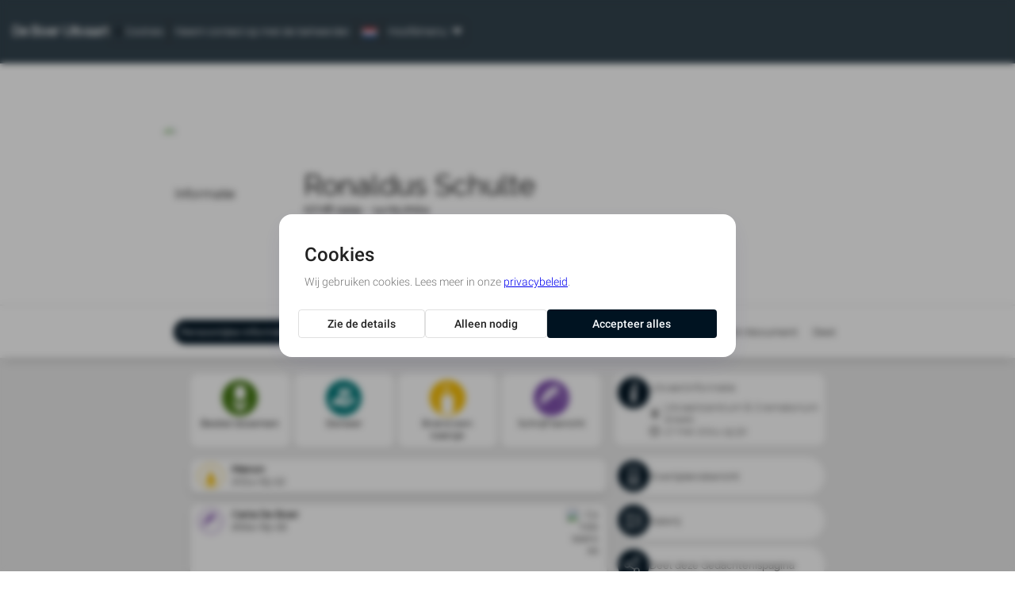

--- FILE ---
content_type: text/html; charset=UTF-8
request_url: https://gedachtenispaginas.deboeruitvaart.nl/memorial_page/memorial_page_personal_info.php?order_id=4320808&set_site_id=117&cat=home&sign=de44444e2cb51b9380e9169c846458d8
body_size: 15638
content:
<!DOCTYPE html>
<html lang="nl" id="memorial_page_personal_info">
  <head>
    <title>Ronaldus Schulte | Gedachtenispagina</title>
    <meta property="og:title" content="Ronaldus Schulte | Gedachtenispagina"/>
    <meta property="og:type" content="profile"/>
    <meta property="og:description" content="Herdenkingspagina voor Ronaldus Schulte. Deel goede herinneringen, schrijf een groet, steek een kaars aan."/>
    <meta property="og:url" content="https://gedachtenispaginas.deboeruitvaart.nl/memorial_page/memorial_page_personal_info.php?order_id=4320808&amp;set_site_id=117&amp;cat=home&amp;sign=de44444e2cb51b9380e9169c846458d8"/>
    <meta property="og:site_name" content="Minnesider"/>
    <meta name="description" content="Herdenkingspagina voor Ronaldus Schulte. Deel goede herinneringen, schrijf een groet, steek een kaars aan."/>
    <link rel="canonical" href="https://gedachtenispaginas.deboeruitvaart.nl/memorial_page/memorial_page_personal_info.php?order_id=4320808&amp;set_site_id=117&amp;cat=home&amp;sign=de44444e2cb51b9380e9169c846458d8"/>
    <meta charset="UTF-8"/>
    <meta name="viewport" content="width=device-width, initial-scale=1"/>
    <meta name="format-detection" content="telephone=no"/>
    <meta property="og:image" content="https://gedachtenispaginas.deboeruitvaart.nl/stream_file.php?filename=4320808.jpg&amp;type=profile_photo_preview&amp;clear_cache=1768760996&amp;sign=0f5fa4ed8b32964433f65bf1ee17684d"/>
    <meta property="og:image:width" content="200"/>
    <meta property="og:image:height" content="200"/>
    <meta http-equiv="X-UA-Compatible" content="IE=edge"/>
    <link rel="shortcut icon" href="/assets/common/img/favicon.png"/>
    <link rel="stylesheet" type="text/css" href="/assets/common/css/bootstrap.css?v=0.0.967"/>
    <link rel="stylesheet" type="text/css" href="/assets/common/css/flexslider.css"/>
    <link rel="stylesheet" type="text/css" href="/assets/design/deboer/css/design_specific.css?v=0.0.967"/>
    <link rel="stylesheet" type="text/css" href="/assets/common/css/select2.min.css"/>
    <script src="/assets/common/js/jquery.3.2.1_min.js"></script>
    <script src="/assets/common/js/w3.js" async="async"></script>
    <script src="/assets/common/js/bootstrap.js"></script>
    <script src="/assets/nova/third_party/js/jquery-ui.js" async="async"></script>
    <script src="/assets/common/js/owl.carousel.js"></script>
    <script>
        const page_load_time = new Date();

        var translated_texts =
        {
          "FORMAT_TYPES": "Enkel de volgende types zijn toegestaan.",
          "NEED_TO_ACCEPT_TERMS": "Wilt u aub de voorwaarden accepteren.",
          "ENTER_VERIFICATION": "Aub voeg uw verificatie code toe",
          "WRONG_VERIFICATION": "Verkeerde verificatie code",
          "DAMAGED_FILE_DETECTED" : "De upload is mislukt omdat het bestand beschadigd lijkt te zijn",
          "SELECT_CITY" : "Selecteer stad",
          "PLEASE_WAIT" : "Even wachten a.u.b."
        };
      </script>
    <script src="/assets/common/js/form_validations.js?v=0.0.967" async="async"></script>
    <script src="/assets/nova/js/form_functions.js?v=0.0.967" async="async"></script>
    <script src="/assets/nova/js/nl/validate_form.js?v=0.0.967" async="async"></script>
    <script src="/assets/nova/js/form_validations.js?v=0.0.967"></script>
    <script src="/assets/nova/js/email_validation.js?v=0.0.967"></script>
    <script src="/assets/common/js/common.js?v=0.0.967"></script>
    <style type="text/css">
        #remove { display:none; position:relative; z-index:200; float:right;text-decoration:underline;cursor: pointer;}
        #previewPane { display:inline-block; }
        .test_img {allowtransparency:true;border:0px; }
      </style>
    <script>
        $(function()
        {
          $('img.svg').each(function()
          {
            var $img = $(this);
            var imgID = $img.attr('id');
            var imgClass = $img.attr('class');
            var imgURL = $img.attr('src');
            $.get(imgURL, function(data)
            {
              var $svg = $(data).find('svg');
              if (typeof imgID !== 'undefined')
              {
                $svg = $svg.attr('id', imgID);
              }
              if (typeof imgClass !== 'undefined')
              {
                $svg = $svg.attr('class', imgClass + ' replaced-svg');
              }
              $svg = $svg.removeAttr('xmlns:a');
              $img.replaceWith($svg);
            }, 'xml');
          });
        })
      </script>
    <script src="/assets/common/js/jquery.fancybox.min.js"></script>
    <link rel="stylesheet" href="/assets/common/css/jquery.fancybox.min.css" type="text/css" media="all"/>
    <link rel="stylesheet" href="https://fonts.googleapis.com/icon?family=Material+Icons" type="text/css"/>
  </head>
  <body class="home_page_background antialiased" data-theme-color="#001321">
    <div id="fb-root"></div>
    <script crossorigin="anonymous" src="https://connect.facebook.net/en_US/sdk.js#xfbml=1&amp;version=v13.0&amp;appId=400709888520941&amp;autoLogAppEvents=1" nonce="d7owsQTD"></script>
    <div id="gtm_iframe"></div>
    <div class="fixed_layout">
      <div role="banner">
        <div>
          <div class="container-fluid page_header">
            <h1 class="logo pull-left">
              <div class="logo_container pull-left mobile_view_logo">
                <a href="http://www.deboeruitvaart.nl" title="http://www.deboeruitvaart.nl">De Boer Uitvaart</a>
              </div>
              <div class="menu_mobile">
                <div class="logo_container">
                  <a href="http://www.deboeruitvaart.nl" title="http://www.deboeruitvaart.nl">De Boer Uitvaart</a>
                </div>
              </div>
            </h1>
            <div class="page_header_menu">
              <script type="text/javascript">
      $(document).ready(function(){
        $(document).on("click", ".language-selector li", function(e){
          let language_code = $(this).attr('class');

          if(language_code){
            $.get("/assets/common/js/set_language.php?code="+language_code,"", function(){
              document.location.reload();
            });
          }
        });
      });
    </script>
              <div class="pull-right">
                <div class="menu-wrapper">
                  <a href="#" class="dropdown-toggle menu_link menu_link_menu_setting" data-toggle="dropdown" role="button" aria-haspopup="true" aria-expanded="false">
                    <div>Hoofdmenu</div>
                    <span class="glyphicon glyphicon-triangle-bottom menu_down_arrow"></span>
                  </a>
                  <div class="dropdown-menu">
                    <li>
                      <a href="/index.php?page_id=195&amp;sign=86b496f3e95d770ca4958536cac006c5">Home</a>
                    </li>
                    <li>
                      <a href="http://www.deboeruitvaart.nl" title="http://www.deboeruitvaart.nl" target="_blank">Naar de website van de uitvaartondernemer</a>
                    </li>
                    <li>
                      <a href="/index.php?page_id=199&amp;sign=ac24a5c4305554b3bb0b850113fb68fe" title="Over het Portaal">Over het Portaal</a>
                    </li>
                    <li>
                      <a href="/index.php?page_id=197&amp;sign=ce4cae2b53f66b2bc57e57880c4a1847" title="Voorwaarden">Voorwaarden</a>
                    </li>
                    <li>
                      <a href="/index.php?page_id=376&amp;sign=b02e3f199b9f8005d3a6e447caf0a4dc" title="Toegankelijkheidsverklaring">Toegankelijkheidsverklaring</a>
                    </li>
                    <li class="privacy_policy">
                      <a href="/index.php?page_id=341&amp;sign=54fc66f1de750ac00a2f0067e0e658bd" title="Privacy policy">Privacy policy</a>
                    </li>
                    <li class="cookie_policy">
                      <a href="/index.php?page_id=301&amp;sign=2e7f0ea3c1d8fdd9e2ad162d84781bd0" title="Cookie policy">Cookie policy</a>
                    </li>
                    <li class="login">
                      <a href="/login.php?original_page=%2Fmemorial_page%2Fmemorial_page_personal_info.php%3Forder_id%3D4320808%26set_site_id%3D117%26cat%3Dhome%26sign%3Dde44444e2cb51b9380e9169c846458d8&amp;sign=4a04b7126733d047d053fa606fdebe31" title="Klik hier om u aan te melden" class="login_menu_icon"><img style="margin-bottom:10px" src="/assets/common/img/login_menu_icon.png" alt=""/>  Klik hier om u aan te melden</a>
                    </li>
                  </div>
                </div>
                <div class="language-selector dropdown menu_link">
                  <a class="dropdown-toggle" data-toggle="dropdown" href="#">
                    <img width="18" height="12" src="/assets/common/img/flags/nl.svg" alt="Nederlands"/>
                  </a>
                  <ul class="dropdown-menu">
                    <li class="en">
                      <a href="#"><img width="18" height="14" src="/assets/common/img/flags/en.svg" alt=""/>  English</a>
                    </li>
                    <li class="nb">
                      <a href="#"><img width="18" height="14" src="/assets/common/img/flags/nb.svg" alt=""/>  Norsk</a>
                    </li>
                    <li class="sv">
                      <a href="#"><img width="18" height="14" src="/assets/common/img/flags/sv.svg" alt=""/>  Svenska</a>
                    </li>
                    <li class="da">
                      <a href="#"><img width="18" height="14" src="/assets/common/img/flags/da.svg" alt=""/>  Dansk</a>
                    </li>
                    <li>
                      <a href="#"><img width="18" height="14" src="/assets/common/img/flags/nl.svg" alt=""/>  Nederlands</a>
                    </li>
                  </ul>
                </div>
                <a href="/contact_form.php?order_id=4320808&amp;mobile_view=yes&amp;memorial_page_owner=yes&amp;sign=bdc82ed47b7a75e0d6b1d2f1295ee5d9" class="menu_link">Neem contact op met de beheerder.</a>
                <a href="" class="menu_link cookie" onclick="event.preventDefault(); document.dispatchEvent(new Event('adstate-settings-cookie-pop-up-open'));"><img src="/assets/common/img/cookie.svg" alt=""/> Cookies
      </a>
              </div>
            </div>
            <div class="menu_mobile">
              <div class="navbar navbar-default">
                <div>
                  <div class="pull-right mobile_user_icon">
                    <div class="translate_menu" style="margin-right: 15px;">
                      <div class="language-selector dropdown menu_link">
                        <a class="dropdown-toggle" data-toggle="dropdown" href="#">
                          <img width="18" height="12" src="/assets/common/img/flags/nl.svg" alt="Nederlands"/>
                        </a>
                        <ul class="dropdown-menu">
                          <li class="en">
                            <a href="#"><img width="18" height="14" src="/assets/common/img/flags/en.svg" alt=""/>  English</a>
                          </li>
                          <li class="nb">
                            <a href="#"><img width="18" height="14" src="/assets/common/img/flags/nb.svg" alt=""/>  Norsk</a>
                          </li>
                          <li class="sv">
                            <a href="#"><img width="18" height="14" src="/assets/common/img/flags/sv.svg" alt=""/>  Svenska</a>
                          </li>
                          <li class="da">
                            <a href="#"><img width="18" height="14" src="/assets/common/img/flags/da.svg" alt=""/>  Dansk</a>
                          </li>
                          <li>
                            <a href="#"><img width="18" height="14" src="/assets/common/img/flags/nl.svg" alt=""/>  Nederlands</a>
                          </li>
                        </ul>
                      </div>
                    </div>
                    <div class="clearfix"></div>
                    <a href="#" data-toggle="collapse" aria-label="Collapse button" role="button" data-target="#navbar" aria-haspopup="true" aria-expanded="false" aria-controls="navbar">
                      <div id="nav-icon">
                        <span></span>
                        <span></span>
                        <span></span>
                        <span></span>
                      </div>
                    </a>
                    <script>
              $(document).ready(function(){
                $('#nav-icon').click(function(){
                  $(this).toggleClass('open');
                  });
                  /* For all modals loading content with PHP in href change the default behaviour as its no longer supported in Boostrap 3.*
                  We need to revisit this again while we upgrade Bootstrap */
                  $('a[data-toggle="modal"]').on('click', function(e) {
                    e.preventDefault();
                    var target_modal = $(e.currentTarget).data('target');
                    var remote_content = e.currentTarget.href;
                    var modal = $(target_modal);
                    var modalBody = $(target_modal + ' .modal-body');
                    modal.on('show.bs.modal', function () {
                      modalBody.load(remote_content);
                    }).modal();
                    return false;
                  });
                });
            </script>
                  </div>
                  <div class="col-xs-12 col-md-12 col-sm-12">
                    <div id="navbar" class="navbar-collapse collapse">
                      <ul class="nav navbar-nav navbar-right list-unstyled">
                        <li>
                          <a href="/index.php?page_id=195&amp;sign=86b496f3e95d770ca4958536cac006c5">Home</a>
                        </li>
                        <li>
                          <a href="http://www.deboeruitvaart.nl" title="http://www.deboeruitvaart.nl" target="_blank">Naar de website van de uitvaartondernemer</a>
                        </li>
                        <li>
                          <a href="/index.php?page_id=199&amp;sign=ac24a5c4305554b3bb0b850113fb68fe" title="Over het Portaal">Over het Portaal</a>
                        </li>
                        <li>
                          <a href="/index.php?page_id=197&amp;sign=ce4cae2b53f66b2bc57e57880c4a1847" title="Voorwaarden">Voorwaarden</a>
                        </li>
                        <li>
                          <a href="/index.php?page_id=376&amp;sign=b02e3f199b9f8005d3a6e447caf0a4dc" title="Toegankelijkheidsverklaring">Toegankelijkheidsverklaring</a>
                        </li>
                        <li class="privacy_policy">
                          <a href="/index.php?page_id=341&amp;sign=54fc66f1de750ac00a2f0067e0e658bd" title="Privacy policy">Privacy policy</a>
                        </li>
                        <li class="cookie_policy">
                          <a href="/index.php?page_id=301&amp;sign=2e7f0ea3c1d8fdd9e2ad162d84781bd0" title="Cookie policy">Cookie policy</a>
                        </li>
                        <li class="login">
                          <a href="/login.php?original_page=%2Fmemorial_page%2Fmemorial_page_personal_info.php%3Forder_id%3D4320808%26set_site_id%3D117%26cat%3Dhome%26sign%3Dde44444e2cb51b9380e9169c846458d8&amp;sign=4a04b7126733d047d053fa606fdebe31" title="Klik hier om u aan te melden" class="login_menu_icon"><img style="margin-bottom:10px" src="/assets/common/img/login_menu_icon.png" alt=""/>  Klik hier om u aan te melden</a>
                        </li>
                      </ul>
                    </div>
                    <div class="clearfix"></div>
                  </div>
                </div>
              </div>
            </div>
          </div>
          <div class="clearfix"></div>
        </div>
        <center>
          <div class="profile_header_bg">
            <div class="profile_header" style="background-image:url(&quot;/stream_file.php?country_code=NL&amp;filename=4320808.jpg&amp;type=cover_photo_cropped&amp;sign=ae23e59e8c2450f4e6ced45ef1eb7904&quot;);background-repeat:no-repeat;  background-size:100%;">
              <div class="faded-image" id="faded-image" style="display:none"></div>
              <div class="upload_theam pull-left"></div>
              <div class="clearfix"></div>
              <br/>
              <div class="header_bg">
                <div class="personal_photo">
                  <div class="photos">
                    <img src="https://gedachtenispaginas.deboeruitvaart.nl/stream_file.php?filename=4320808.jpg&amp;type=profile_photo_preview&amp;clear_cache=1768760996&amp;sign=0f5fa4ed8b32964433f65bf1ee17684d" alt="Informatie" id="profile_photo" style="margin-left:-5px;"/>
                  </div>
                </div>
                <div id="personal_info_" class="about_person">
                  <div class="personal_info_right">
                    <div class="date_info">
                      <h2>Ronaldus Schulte</h2>
                      <div class="date">
                        <ul>
                          <li>07.08.1959 - 14.05.2024</li>
                        </ul>
                      </div>
                      <div class="clearfix"></div>
                      <div class="desktop_hide">
                        <div class="about_info">
                          <div class="clearfix"></div>
                        </div>
                      </div>
                      <div class="clearfix"></div>
                      <div class="mobile_show">
                        <div class="about_info">
                          <div class="clearfix"></div>
                        </div>
                      </div>
                      <div class="clearfix"></div>
                      <script>
        function heading_max_char_count_check(value,max_char_limit)
        {
          if(value.length==max_char_limit)
            alert("Het maximale aantal karakters is bereikt");
        }
      </script>
                    </div>
                  </div>
                </div>
                <div class="clearfix"></div>
              </div>
              <div class="clearfix"></div>
            </div>
          </div>
        </center>
        <div class="clearfix"></div>
      </div>
      <div class="container-fluid menu-wrapper sticky" role="navigation">
        <div class="row">
          <div class="main_menu">
            <div>
              <div class="navbar-header">
                <button type="button" data-target="#navbarCollapse" data-toggle="collapse" class="navbar-toggle">
                  <span class="sr-only">Toggle navigation</span>
                  <span class="icon-bar"></span>
                  <span class="icon-bar"></span>
                  <span class="icon-bar"></span>
                </button>
                <div class="personal_info_menu navbar-brand">Menu gedachtenispagina</div>
              </div>
              <div id="navbarCollapse" class="collapse navbar-collapse">
                <div class="ipad_menu_icon">
                  <ul class="menu ">
                    <li class="memorial_page_personal_info active">
                      <a href="/memorial_page/memorial_page_personal_info.php?order_id=4320808&amp;set_site_id=117&amp;cat=home&amp;sign=de44444e2cb51b9380e9169c846458d8" class="deceasedRegular"><span><img src="/assets/common/img/menu_home_icon.svg" width="30px" height="30px" alt=""/></span>Persoonlijke informatie</a>
                    </li>
                    <li class="choose_delivery_type ">
                      <a href="/flower_shop/choose_delivery_type.php?order_id=4320808&amp;set_site_id=117&amp;memorial_page_created=1&amp;action=buy_products&amp;cat=flowers&amp;hide_wizard=true&amp;sign=68e917836fb2f5fc5c65eaadb4b916d7"><span><img src="/assets/common/img/menu_flower_icon.svg" width="30px" height="30px" alt=""/></span>Bestel bloemen</a>
                    </li>
                    <li class="memorial_donation ">
                      <a href="/donation/redirect_to_donation.php?order_id=4320808&amp;set_site_id=117&amp;cat=MemorialDonation&amp;sign=b7b5da44411407a0b6124c7ac84d16f7" class="deceasedRegular" rel="canonical"><span><img src="/assets/common/img/menu_donetion_icon.svg" width="30px" height="30px" alt=""/></span>Doneer</a>
                    </li>
                    <li class="memorial_page_service_info ">
                      <a href="/memorial_page/memorial_page_service_info.php?order_id=4320808&amp;set_site_id=117&amp;cat=funeral&amp;sign=2717628c932256341a9cb107f94da690" class="deceasedRegular"><span><img src="/assets/common/img/info_icon.svg" width="30px" height="30px" alt=""/></span>Uitvaartdienst</a>
                    </li>
                    <li class="memorial_page_ads ">
                      <a href="/memorial_page/memorial_page_ads.php?order_id=4320808&amp;set_site_id=117&amp;cat=ads&amp;sign=cd932af97bf9525e1a4bbd1ad6bf718f" class="deceasedRegular"><span><img src="/assets/common/img/view_death_ad_icon.svg" width="30px" height="30px" alt=""/></span>Overlijdensbericht</a>
                    </li>
                    <li class="memorial_page_media ">
                      <a href="/memorial_page/memorial_page_media.php?order_id=4320808&amp;set_site_id=117&amp;cat=media&amp;sign=67512fd3ed66b81a770475b95d55c1a6" class="deceasedRegular"><span><img src="/assets/common/img/gallery_icon.svg" width="30px" height="30px" alt=""/></span>Galerij</a>
                    </li>
                    <li class="document_list ">
                      <a href="/memorial_page/document_list.php?order_id=4320808&amp;set_site_id=117&amp;cat=program_booklet&amp;sign=70c919e3eef9333df05c43e13f988df6" class="deceasedRegular"><span><img src="/assets/common/img/program_leaflet.svg" width="30px" height="30px" alt=""/></span>Rouwkaart/document</a>
                    </li>
                    <li>
                      <a href="javascript:void(0);" onclick="w3.hide('#sidebar'); w3.hide('#post_candle'); w3.hide('#post_condolence'); w3.hide('#post_candle_icon_change'); w3.hide('#heart_share_icon_change'); w3.hide('#post_condolence_icon_change'); w3.toggleShow('#share_this_memorial_page'); w3.toggleShow('#share_icons_change');"><span><img src="/assets/common/img/share_icon.svg" width="30px" height="30px" alt=""/></span>Deel</a>
                    </li>
                  </ul>
                </div>
              </div>
            </div>
          </div>
          <article>
            <div class="share_box modal_box" id="share_this_memorial_page" style="display:none">
              <div class="share">
                <div class="close_button">
                  <strong>Deel deze Gedachtenispagina</strong>
                  <button onclick="w3.hide('#share_this_memorial_page')" class="cencel" type="button" aria-label="Cancel">
                    <span class="glyphicon glyphicon-remove"></span>
                  </button>
                </div>
                <br/>
                <br/>
                <div class="share_buttons shareBtn" onclick="open_fb_share('https://gedachtenispaginas.deboeruitvaart.nl/memorial_page/memorial_page_personal_info.php?order_id=4320808&amp;set_site_id=117&amp;cat=home&amp;sign=de44444e2cb51b9380e9169c846458d8')">
                  <img src="/assets/common/img/facebook.png"/>
                  <span class="share_button_text">Share on Facebook</span>
                </div>
                <div class="share_buttons share_link">
                  <div class="copied-wrapper" style="display: none;">
                    <span>Link copied</span>
                  </div>
                  <a class="button_link">
                    <img src="/assets/common/img/url.png"/>
                    <span class="share_button_text">Get a shareable link</span>
                  </a>
                </div>
                <div class="share_buttons">
                  <a href="mailto:?subject=Gedachtenispagina voor Ronaldus Schulte&amp;body=Gedachtenispagina voor Ronaldus Schulte https%3A%2F%2Fgedachtenispaginas.deboeruitvaart.nl%2Fmemorial_page%2Fmemorial_page_personal_info.php%3Forder_id%3D4320808%26set_site_id%3D117%26cat%3Dhome%26sign%3Dde44444e2cb51b9380e9169c846458d8">
                    <img src="/assets/common/img/email.png"/>
                    <span class="share_button_text">Share via e-mail</span>
                  </a>
                </div>
                <script src="/assets/common/js/sharing.js?v=0.0.967" defer="defer"></script>
                <div class="clearfix"></div>
              </div>
            </div>
          </article>
          <div class="mobile_view_menu" role="navigation">
            <div class="topbar swipenavigation js-swipenavigation">
              <ul class="mobile_menu_button_left">
                <li>
                  <a href="javascript:void(0);" onclick="w3.hide('#sidebar'); w3.hide('#post_candle'); w3.hide('#post_condolence'); w3.hide('#post_candle_icon_change'); w3.hide('#heart_share_icon_change'); w3.hide('#post_condolence_icon_change'); w3.toggleShow('#share_this_memorial_page'); w3.toggleShow('#share_icons_change');" aria-label="Deel">
                    <svg width="34" height="34" viewBox="0 0 25 25">
                      <path fill="currentColor" d="m16.3622188 6.0748691.858638 1.4729495-9.6748161 5.6398164-.858638-1.4729495z"></path>
                      <path fill="currentColor" d="m7.5431314 11.7145368 9.6781758 5.6353368-.8574528 1.4725968-9.6781758-5.6353368z"></path>
                      <defs>
                        <path id="a" d="M-1.614-2H25v27H-1.614z"></path>
                      </defs>
                      <clipPath id="b">
                        <use href="#a"></use>
                      </clipPath>
                      <path fill="currentColor" d="M10.284 12.557c0 1.751-1.42 3.171-3.171 3.171-1.75 0-3.17-1.42-3.17-3.171s1.419-3.17 3.17-3.17 3.171 1.419 3.171 3.17m9.677-5.636c0 1.75-1.419 3.17-3.17 3.17s-3.17-1.42-3.17-3.17c0-1.751 1.419-3.17 3.17-3.17s3.17 1.419 3.17 3.17m0 11.167c0 1.75-1.419 3.17-3.17 3.17s-3.17-1.42-3.17-3.17c0-1.752 1.419-3.171 3.17-3.171s3.17 1.419 3.17 3.171" clip-path="url(#b)"></path>
                    </svg>
                  </a>
                </li>
              </ul>
              <div class="mobile_menu_button_right">
                <a href="javascript:void(0);" onclick="w3.hide('#post_candle'); w3.hide('#post_condolence'); w3.hide('#post_candle_icon_change'); w3.hide('#heart_share_icon_change'); w3.hide('#post_condolence_icon_change'); w3.hide('#share_icons_change'); w3.hide('#share_icons_mobile'); w3.toggleShow('#sidebar'); w3.hide('#share_this_memorial_page');">
                  <span>Menu</span>
                  <svg fill="none" viewBox="0 0 24 24" stroke="currentColor" width="30" height="30">
                    <path stroke-linecap="round" stroke-linejoin="round" d="M3.75 6.75h16.5M3.75 12h16.5m-16.5 5.25h16.5"></path>
                  </svg>
                </a>
              </div>
            </div>
            <div class="clearfix"></div>
          </div>
        </div>
        <div id="sidebar" style="display:none">
          <div class="mobile_bottom_menu ">
            <div class="logo_info logo_info_mobile">
              <a href="http://www.deboeruitvaart.nl" title="http://www.deboeruitvaart.nl">
                <img src="/assets/design/deboer/img/logo.png" alt="Naar de homepage gaan" class="img-responsive"/>
              </a>
            </div>
            <li class="memorial_page_personal_info active">
              <a href="/memorial_page/memorial_page_personal_info.php?order_id=4320808&amp;set_site_id=117&amp;cat=home&amp;sign=de44444e2cb51b9380e9169c846458d8" class="deceasedRegular"><span><img src="/assets/common/img/menu_home_icon.svg" width="30px" height="30px" alt=""/></span>Persoonlijke informatie</a>
            </li>
            <li class="choose_delivery_type ">
              <a href="/flower_shop/choose_delivery_type.php?order_id=4320808&amp;set_site_id=117&amp;memorial_page_created=1&amp;action=buy_products&amp;cat=flowers&amp;hide_wizard=true&amp;sign=68e917836fb2f5fc5c65eaadb4b916d7"><span><img src="/assets/common/img/menu_flower_icon.svg" width="30px" height="30px" alt=""/></span>Bestel bloemen</a>
            </li>
            <li class="memorial_donation ">
              <a href="/donation/redirect_to_donation.php?order_id=4320808&amp;set_site_id=117&amp;cat=MemorialDonation&amp;sign=b7b5da44411407a0b6124c7ac84d16f7" class="deceasedRegular" rel="canonical"><span><img src="/assets/common/img/menu_donetion_icon.svg" width="30px" height="30px" alt=""/></span>Doneer</a>
            </li>
            <li class="memorial_page_service_info ">
              <a href="/memorial_page/memorial_page_service_info.php?order_id=4320808&amp;set_site_id=117&amp;cat=funeral&amp;sign=2717628c932256341a9cb107f94da690" class="deceasedRegular"><span><img src="/assets/common/img/info_icon.svg" width="30px" height="30px" alt=""/></span>Uitvaartdienst</a>
            </li>
            <li class="memorial_page_ads ">
              <a href="/memorial_page/memorial_page_ads.php?order_id=4320808&amp;set_site_id=117&amp;cat=ads&amp;sign=cd932af97bf9525e1a4bbd1ad6bf718f" class="deceasedRegular"><span><img src="/assets/common/img/view_death_ad_icon.svg" width="30px" height="30px" alt=""/></span>Overlijdensbericht</a>
            </li>
            <li class="memorial_page_media ">
              <a href="/memorial_page/memorial_page_media.php?order_id=4320808&amp;set_site_id=117&amp;cat=media&amp;sign=67512fd3ed66b81a770475b95d55c1a6" class="deceasedRegular"><span><img src="/assets/common/img/gallery_icon.svg" width="30px" height="30px" alt=""/></span>Galerij</a>
            </li>
            <li class="document_list ">
              <a href="/memorial_page/document_list.php?order_id=4320808&amp;set_site_id=117&amp;cat=program_booklet&amp;sign=70c919e3eef9333df05c43e13f988df6" class="deceasedRegular"><span><img src="/assets/common/img/program_leaflet.svg" width="30px" height="30px" alt=""/></span>Rouwkaart/document</a>
            </li>
            <li>
              <a href="javascript:void(0);" onclick="w3.hide('#sidebar'); w3.hide('#post_candle'); w3.hide('#post_condolence'); w3.hide('#post_candle_icon_change'); w3.hide('#heart_share_icon_change'); w3.hide('#post_condolence_icon_change'); w3.toggleShow('#share_this_memorial_page'); w3.toggleShow('#share_icons_change');"><span><img src="/assets/common/img/share_icon.svg" width="30px" height="30px" alt=""/></span>Deel</a>
            </li>
            <li>
              <a href="/index.php?sign=39cb4f8d032fe87e47bc628d237134e1">
                <span><img src="/assets/common/img/portal_mobile.svg" width="30px" height="30px" alt=""/>Portaal</span>
              </a>
            </li>
            <div class="clearfix"></div>
          </div>
        </div>
      </div>
      <div class="memorial_container home">
        <div class="modal fade" id="profile_photo_full_view" role="dialog">
          <div class="modal-dialog modal-lg">
            <div class="modal-content">
              <div class="modal-header">
                <button type="button" class="close btn btn-sm btn-link" data-dismiss="modal">xX</button>
              </div>
              <div class="modal-body">
                <img src="/stream_file.php?filename=4320808.jpg&amp;type=profile_photo_preview&amp;clear_cache=1768760996&amp;sign=0f5fa4ed8b32964433f65bf1ee17684d" class="img-responsive"/>
              </div>
            </div>
          </div>
        </div>
        <div class="modal fade" id="admin_fee_info_modal" role="dialog">
          <div class="modal-dialog modal-sm">
            <div class="modal-content">
              <div class="modal-header">
                <button type="button" class="close" data-dismiss="modal">x</button>
              </div>
              <div class="modal-body">Deze administratiekosten zorgen voor de opvolging van de aankoop naar de juiste bloemist. Dit omvat goedkeuring van de bloemist en indien nodig herinneringen aan de bloemist om de bestelling te bevestigen. De kosten dekken ook klantenservice voor bloemenaankopen.</div>
            </div>
          </div>
        </div>
        <script type="text/javascript" src="/assets/common/js/memorial_page_personal_info.js?v=0.0.967"></script>
        <script src="/assets/common/js/jquery_window_scroll.js?v=0.0.967"></script>
        <div class="personal_info_content">
          <aside class="sticky" role="complementary">
            <div class="info_bg">
              <div class="info_icon" style="background-color:#001321;">
                <img src="/assets/common/img/view_info_icon.svg" width="24" height="24" alt="Uitvaartinformatie"/>
              </div>
              <div class="info_text_wrapper">
                <span>Uitvaartinformatie</span>
                <div>
                  <div class="info_text">
                    <span class="glyphicon glyphicon-map-marker"></span>
                    <span>Uitvaartcentrum &amp; Crematorium Sneek</span>
                  </div>
                  <div class="info_text">
                    <span class="glyphicon glyphicon-time"></span>
                    <span>
                      <time datetime="2024-05-17">
                        <span>17</span>
                        <span>mei</span>
                        <span>2024</span>
                      </time>
                      <time>19:30</time>
                    </span>
                  </div>
                </div>
              </div>
              <div class="overlay">
                <div class="text">
                  <a href="/memorial_page/memorial_page_service_info.php?order_id=4320808&amp;set_site_id=117&amp;cat=funeral&amp;sign=2717628c932256341a9cb107f94da690">Meer</a>
                </div>
              </div>
              <div class="clearfix"></div>
            </div>
            <div id="mySidenav" data-theme-color="#001321" class="sidenav">
              <div style="padding:10px" class="remove_padding">
                <a href="/memorial_page/memorial_page_ads.php?order_id=4320808&amp;set_site_id=117&amp;cat=ads&amp;sign=cd932af97bf9525e1a4bbd1ad6bf718f">
                  <div class="trigger_buttons">
                    <div class="trigger_button_icon">
                      <img src="/assets/common/img/view_death_notice_icon.svg" height="24" width="24" alt=""/>
                    </div>
                    <span> Overlijdensbericht</span>
                  </div>
                </a>
                <a href="/memorial_page/memorial_page_media.php?order_id=4320808&amp;set_site_id=117&amp;cat=media&amp;sign=67512fd3ed66b81a770475b95d55c1a6">
                  <div class="trigger_buttons">
                    <div class="trigger_button_icon">
                      <img src="/assets/common/img/view_gallery_icon.svg" height="24" width="24" alt=""/>
                    </div>
                    <span>Galerij</span>
                  </div>
                </a>
                <a href="javascript:void(0);" onclick="w3.hide('#post_candle');w3.hide('#post_condolence'); w3.toggleShow('#share_this_memorial_page')">
                  <div class="trigger_buttons">
                    <div class="trigger_button_icon">
                      <img src="/assets/common/img/view_share_icon.svg" height="24" width="24" alt=""/>
                    </div>
                    <span>Deel deze Gedachtenispagina</span>
                  </div>
                </a>
                <a href="/index.php?sign=39cb4f8d032fe87e47bc628d237134e1">
                  <div class="trigger_buttons">
                    <div class="trigger_button_icon">
                      <img src="/assets/common/img/view_portal_icon.svg" height="24" width="24" alt=""/>
                    </div>
                    <span>Portaal</span>
                  </div>
                </a>
                <a href="print_greetings.php?order_id=4320808&amp;print_info=all&amp;sign=7ceae51bff760367b6aa7ec484acc09f" target="_blank">
                  <div class="trigger_buttons" id="print_all">
                    <div class="trigger_button_icon">
                      <img src="/assets/common/img/view_printer_icon.svg" alt=""/>
                    </div>
                    <span>Afdrukken</span>
                  </div>
                </a>
                <div class="clearfix"></div>
                <div class="logo_info">
                  <a href="http://www.deboeruitvaart.nl" title="http://www.deboeruitvaart.nl">
                    <img src="/assets/design/deboer/img/logo.png" alt="" class="img-responsive"/>
                  </a>
                </div>
              </div>
            </div>
            <script>
      let my_side_nav = $('#mySidenav');
      let theme_color = my_side_nav.data('themeColor');

      my_side_nav
        .find('.trigger_button_icon')
        .css('backgroundColor', theme_color);

      my_side_nav
        .find('.trigger_buttons')
        .mouseenter( function () {
          $(this).css('backgroundColor', theme_color);
        })
        .mouseleave( function () {
          $(this).css('backgroundColor', '#fff');
        });
    </script>
          </aside>
          <main role="main">
            <div class="main_button_box sticky">
              <div class="equalwrap">
                <a class="main_button equal_height_width " href="/flower_shop/choose_delivery_type.php?order_id=4320808&amp;set_site_id=117&amp;memorial_page_created=1&amp;action=buy_products&amp;cat=flowers&amp;hide_wizard=true&amp;sign=68e917836fb2f5fc5c65eaadb4b916d7">
                  <div>
                    <img src="/assets/common/img/flower_icon.svg" width="45px" height="45px" alt=""/>
                  </div>
                  <span class="text_desktop">Bestel bloemen</span>
                  <span class="text_mobile">Bloemen</span>
                </a>
                <a class="main_button equal_height_width " href="/donation/redirect_to_donation.php?order_id=4320808&amp;set_site_id=117&amp;cat=donation&amp;sign=61571b820d09d1c4c676cd44936bd050">
                  <div>
                    <img src="/assets/common/img/donation_icon.svg" width="45px" height="45px" alt=""/>
                  </div>
                  <span class="text_desktop">Doneer</span>
                  <span class="text_mobile">Doneer</span>
                </a>
                <button class="main_button equal_height_width" onclick="w3.hide('#post_condolence'); w3.toggleShow('#post_candle')">
                  <div>
                    <img src="/assets/common/img/candel_icon.svg" width="45px" height="45px" alt=""/>
                  </div>
                  <span class="text_desktop">Brand een kaarsje</span>
                  <span class="text_mobile">Kaarsje</span>
                </button>
                <button class="main_button equal_height_width_last" onclick=" w3.hide('#post_candle'); w3.toggleShow('#post_condolence')">
                  <div>
                    <img src="/assets/common/img/write_icon.svg" width="45px" height="45px" alt=""/>
                  </div>
                  <span class="left text_desktop">Schrijf bericht</span>
                  <span class="left text_mobile">Bericht</span>
                </button>
                <div class="clearfix"></div>
              </div>
            </div>
            <div id="articles">
              <article>
                <div class="post_box modal_box" id="post_candle" style="display:none">
                  <div class="post">
                    <div class="desktop_hide">
                      <button onclick="w3.hide('#post_candle')" class="cencel" type="button" aria-label="Cancel">
                        <span class="glyphicon glyphicon-remove"></span>
                      </button>
                    </div>
                    <div class="mobile_show">
                      <div class="cancel_button">
                        <span class="equal_height_width">Brand een kaarsje</span>
                        <a href="javascript:void(0)" onclick="w3.hide('#post_candle'); w3.hide('#post_candle_icon_change'); w3.hide('#post_candle_icon_change'); w3.hide('#heart_share_icon_change');">
                          <img src="/assets/common/img/cancel_button.svg" width="24px" height="24px" alt="Cancel"/>
                        </a>
                      </div>
                      <span style="padding-left:10px;">
                        <img src="/assets/common/img/candle_share_icon.svg" width="32px" height="32px" alt="Brand een kaarsje"/>
                      </span>
                    </div>
                    <form name="candle_form" id="candle_light_form" action="/memorial_page/candle.php?order_id=4320808&amp;action=create&amp;source_page=personal_info&amp;sign=da770951590d0164c674388eba15e0ff" method="post" enctype="multipart/form-data">
                      <div style="display: none">
                        <input name="sign" type="hidden" value="49e6a1c4e8dff86b4e29bc9369657870"/>
                        <input name="csrf_token" type="hidden" value="7d0ee711d1df8421dc3632a340d9c1a8"/>
                        <input name="form_id" type="hidden" value="candle_light_form"/>
                      </div>
                      <div class="form-group">
                        <input id="candle_name" name="Candle[name(NotNull)]" type="text" placeholder="Uw naam..." class="heading_text" maxlength="200" aria-label="Uw naam..."/>
                        <input name="Candle[order_id(Hidden)]" type="hidden" value="4320808" aria-label="hidden"/>
                        <input name="verify" type="text" value="" id="candle_verify" autocomplete="off" aria-label="Verify"/>
                        <input name="duration(Hidden)" type="hidden" value="0" id="candle_duration"/>
                      </div>
                      <div class="clearfix"></div>
                      <div class="form-group">
                        <label for="terms_check_candle" class="post_checkbox"><input id="terms_check_candle" type="checkbox"/>  <span>Ik ga akkoord <a href="/index.php?page_id=83&amp;sign=f0b2ad2a6273e90e15ad8e9bd4aa841c" target="_blank"> met de voorwaarden </a> voor publicatie</span><br/></label>
                      </div>
                      <div class="form-group">
                        <div class="desktop_hide">
                          <button type="submit" class="btn btn-primary btn-lg pull-right submit-button" onclick="return validate_candle_form(false)">Brand een kaarsje</button>
                        </div>
                        <div class="greeting_bottom" style="margin-bottom: 75px;">
                          <button type="submit" class="candel_button submit-button" onclick="return validate_candle_form(false)"><span class="glyphicon glyphicon-share-alt"></span>Brand een kaarsje</button>
                        </div>
                      </div>
                    </form>
                    <div class="clearfix"></div>
                  </div>
                </div>
              </article>
              <script src="/assets/common/js/check_emojis.js?v=0.0.967" defer="defer"></script>
              <script src="/assets/common/js/candles.js?v=0.0.967"></script>
              <article>
                <div class="post_box modal_box" id="post_condolence" style="display:none" onload="load_greetings_translations({&quot;NEED_TO_ACCEPT_TERMS&quot;:&quot;Wilt u aub de voorwaarden accepteren.&quot;,&quot;MAX_CHAR_LIMIT&quot;:&quot;Het maximale aantal karakters is bereikt&quot;})">
                  <div class="post">
                    <div class="desktop_hide">
                      <button onclick="w3.hide('#post_condolence')" class="cencel" type="button" aria-label="Cancel">
                        <span class="glyphicon glyphicon-remove"></span>
                      </button>
                    </div>
                    <div class="mobile_show">
                      <div class="cancel_button">
                        <span class="equal_height_width">Schrijf bericht</span>
                        <a href="javascript:void(0)" onclick="w3.hide('#post_condolence'); w3.hide('#post_condolence_icon_change')" type="button">
                          <img src="/assets/common/img/cancel_button.svg" width="24px" height="24px" alt="Cancel"/>
                        </a>
                      </div>
                      <span style="padding-left:10px;">
                        <img src="/assets/common/img/write_share_icon.svg" width="32px" height="32px" alt="Schrijf bericht"/>
                      </span>
                    </div>
                    <div class="clearfix"></div>
                    <form name="greeting_form" id="memorial_page_greeting_form" action="/memorial_page/greeting.php?order_id=4320808&amp;action=create&amp;source_page=home&amp;sign=776dfc3b21c2fa0df0c924bacd43ec47" method="post" enctype="multipart/form-data">
                      <div style="display: none">
                        <input name="sign" type="hidden" value="44ebc2429594916a2bddb3e6834ac4b2"/>
                        <input name="csrf_token" type="hidden" value="51fb51ae008955da826d354e671bcab1"/>
                        <input name="form_id" type="hidden" value="memorial_page_greeting_form"/>
                      </div>
                      <div class="form-group">
                        <div class="field">
                          <input name="Greeting[name(string)(NotNull)]" type="text" maxlength="500" value="" class="heading_text" id="name" placeholder="Uw naam..." onkeyup="max_char_count_check(this.value,500)" onblur="checkEmojis(this.value,this.id)" aria-label="Uw naam..."/>
                        </div>
                      </div>
                      <div class="form-group">
                        <div class="field">
                          <textarea placeholder="Condoleances" name="Greeting[greeting(string)(NotNull)]" id="greeting" maxlength="" rows="3" cols="39" class="greeting_textarea" onblur="checkEmojis(this.value,this.id)" aria-label="Condoleances"></textarea>
                          <div class="clearfix"></div>
                          <div style="position:relative;">
                            <div class="desktop_hide">
                              <div class="symbol">
                                <div class="photos">
                                  <a href="javascript:void(0)" data-toggle="tooltip" title="Kies het symbool" onclick="w3.show('.more');" type="button">
                                    <img src="/assets/common/img/selecte_symbol.svg" id="selected_symbol" alt="Kies het symbool"/>
                                  </a>
                                  <script>
                          $(document).ready(function(){
                          $('[data-toggle="tooltip"]').tooltip();
                          });
                        </script>
                                  <input name="Greeting[symbol(Hidden)]" type="hidden" value="" id="choosen_value"/>
                                  <div class="select_symbol_box more" style="display:none;">
                                    <hr/>
                                    <div>
                                      <div class="carousel-wrap" style="text-align: center;">
                                        <div class="owl-carousel owl-theme">
                                          <li>
                                            <div class="item">
                                              <a onclick="w3.hide('.more');selected_symbol_desktop('','/assets/common/img/fancybox_bg.jpg')">
                                                <img src="/assets/common/img/fancybox_bg.jpg" alt="Geen symbool"/>
                                              </a>
                                            </div>
                                          </li>
                                          <li>
                                            <div class="item">
                                              <a href="javascript:void(0)" onclick="w3.hide('.more');selected_symbol_desktop(1,'/stream_file.php?filename=1.png&amp;type=greeting_symbol&amp;sign=c67053de46e3360d88f930613abb1c29')">
                                                <img src="/stream_file.php?filename=1.png&amp;type=greeting_symbol&amp;sign=c67053de46e3360d88f930613abb1c29" alt="kies symbool 1" id="selected_symbol1"/>
                                              </a>
                                            </div>
                                          </li>
                                          <li>
                                            <div class="item">
                                              <a href="javascript:void(0)" onclick="w3.hide('.more');selected_symbol_desktop(2,'/stream_file.php?filename=2.png&amp;type=greeting_symbol&amp;sign=8378432e154f68fd02511ca65b248f72')">
                                                <img src="/stream_file.php?filename=2.png&amp;type=greeting_symbol&amp;sign=8378432e154f68fd02511ca65b248f72" alt="kies symbool 2" id="selected_symbol2"/>
                                              </a>
                                            </div>
                                          </li>
                                          <li>
                                            <div class="item">
                                              <a href="javascript:void(0)" onclick="w3.hide('.more');selected_symbol_desktop(3,'/stream_file.php?filename=3.png&amp;type=greeting_symbol&amp;sign=43408b471fc43134b5f782b5f4de1101')">
                                                <img src="/stream_file.php?filename=3.png&amp;type=greeting_symbol&amp;sign=43408b471fc43134b5f782b5f4de1101" alt="kies symbool 3" id="selected_symbol3"/>
                                              </a>
                                            </div>
                                          </li>
                                          <li>
                                            <div class="item">
                                              <a href="javascript:void(0)" onclick="w3.hide('.more');selected_symbol_desktop(4,'/stream_file.php?filename=4.png&amp;type=greeting_symbol&amp;sign=d39b97b9b89010bfa79d53c34699b589')">
                                                <img src="/stream_file.php?filename=4.png&amp;type=greeting_symbol&amp;sign=d39b97b9b89010bfa79d53c34699b589" alt="kies symbool 4" id="selected_symbol4"/>
                                              </a>
                                            </div>
                                          </li>
                                          <li>
                                            <div class="item">
                                              <a href="javascript:void(0)" onclick="w3.hide('.more');selected_symbol_desktop(5,'/stream_file.php?filename=5.png&amp;type=greeting_symbol&amp;sign=6713504a2c1c3bc656eed0b14db54373')">
                                                <img src="/stream_file.php?filename=5.png&amp;type=greeting_symbol&amp;sign=6713504a2c1c3bc656eed0b14db54373" alt="kies symbool 5" id="selected_symbol5"/>
                                              </a>
                                            </div>
                                          </li>
                                          <li>
                                            <div class="item">
                                              <a href="javascript:void(0)" onclick="w3.hide('.more');selected_symbol_desktop(6,'/stream_file.php?filename=6.png&amp;type=greeting_symbol&amp;sign=d5238a5b1c43d72afb6992449c4687ac')">
                                                <img src="/stream_file.php?filename=6.png&amp;type=greeting_symbol&amp;sign=d5238a5b1c43d72afb6992449c4687ac" alt="kies symbool 6" id="selected_symbol6"/>
                                              </a>
                                            </div>
                                          </li>
                                          <li>
                                            <div class="item">
                                              <a href="javascript:void(0)" onclick="w3.hide('.more');selected_symbol_desktop(7,'/stream_file.php?filename=7.png&amp;type=greeting_symbol&amp;sign=b33b609396483cd30b07afe91ecabebd')">
                                                <img src="/stream_file.php?filename=7.png&amp;type=greeting_symbol&amp;sign=b33b609396483cd30b07afe91ecabebd" alt="kies symbool 7" id="selected_symbol7"/>
                                              </a>
                                            </div>
                                          </li>
                                          <li>
                                            <div class="item">
                                              <a href="javascript:void(0)" onclick="w3.hide('.more');selected_symbol_desktop(8,'/stream_file.php?filename=8.png&amp;type=greeting_symbol&amp;sign=1a5bfa70e3e86cf87f0594c1e15a934d')">
                                                <img src="/stream_file.php?filename=8.png&amp;type=greeting_symbol&amp;sign=1a5bfa70e3e86cf87f0594c1e15a934d" alt="kies symbool 8" id="selected_symbol8"/>
                                              </a>
                                            </div>
                                          </li>
                                          <li>
                                            <div class="item">
                                              <a href="javascript:void(0)" onclick="w3.hide('.more');selected_symbol_desktop(9,'/stream_file.php?filename=9.png&amp;type=greeting_symbol&amp;sign=801407963a721b6fe869652666819717')">
                                                <img src="/stream_file.php?filename=9.png&amp;type=greeting_symbol&amp;sign=801407963a721b6fe869652666819717" alt="kies symbool 9" id="selected_symbol9"/>
                                              </a>
                                            </div>
                                          </li>
                                          <li>
                                            <div class="item">
                                              <a href="javascript:void(0)" onclick="w3.hide('.more');selected_symbol_desktop(10,'/stream_file.php?filename=10.png&amp;type=greeting_symbol&amp;sign=56b5f0ffc970369d1a2ac397126f4ddf')">
                                                <img src="/stream_file.php?filename=10.png&amp;type=greeting_symbol&amp;sign=56b5f0ffc970369d1a2ac397126f4ddf" alt="kies symbool 10" id="selected_symbol10"/>
                                              </a>
                                            </div>
                                          </li>
                                          <li>
                                            <div class="item">
                                              <a href="javascript:void(0)" onclick="w3.hide('.more');selected_symbol_desktop(11,'/stream_file.php?filename=11.png&amp;type=greeting_symbol&amp;sign=781d17c0dd3aa62e7f45960a7c8a1a50')">
                                                <img src="/stream_file.php?filename=11.png&amp;type=greeting_symbol&amp;sign=781d17c0dd3aa62e7f45960a7c8a1a50" alt="kies symbool 11" id="selected_symbol11"/>
                                              </a>
                                            </div>
                                          </li>
                                          <li>
                                            <div class="item">
                                              <a href="javascript:void(0)" onclick="w3.hide('.more');selected_symbol_desktop(12,'/stream_file.php?filename=12.png&amp;type=greeting_symbol&amp;sign=6538ff267545a1c5448fc0c4ffc48074')">
                                                <img src="/stream_file.php?filename=12.png&amp;type=greeting_symbol&amp;sign=6538ff267545a1c5448fc0c4ffc48074" alt="kies symbool 12" id="selected_symbol12"/>
                                              </a>
                                            </div>
                                          </li>
                                          <li>
                                            <div class="item">
                                              <a href="javascript:void(0)" onclick="w3.hide('.more');selected_symbol_desktop(13,'/stream_file.php?filename=13.png&amp;type=greeting_symbol&amp;sign=ca5b7af9dd9b021514da9d6e66f74c9f')">
                                                <img src="/stream_file.php?filename=13.png&amp;type=greeting_symbol&amp;sign=ca5b7af9dd9b021514da9d6e66f74c9f" alt="kies symbool 13" id="selected_symbol13"/>
                                              </a>
                                            </div>
                                          </li>
                                          <li>
                                            <div class="item">
                                              <a href="javascript:void(0)" onclick="w3.hide('.more');selected_symbol_desktop(14,'/stream_file.php?filename=14.png&amp;type=greeting_symbol&amp;sign=f39d0e7b07e2dc769a583c0a27877eac')">
                                                <img src="/stream_file.php?filename=14.png&amp;type=greeting_symbol&amp;sign=f39d0e7b07e2dc769a583c0a27877eac" alt="kies symbool 14" id="selected_symbol14"/>
                                              </a>
                                            </div>
                                          </li>
                                          <li>
                                            <div class="item">
                                              <a href="javascript:void(0)" onclick="w3.hide('.more');selected_symbol_desktop(15,'/stream_file.php?filename=15.png&amp;type=greeting_symbol&amp;sign=be698cbd585449f89f8857bae5648653')">
                                                <img src="/stream_file.php?filename=15.png&amp;type=greeting_symbol&amp;sign=be698cbd585449f89f8857bae5648653" alt="kies symbool 15" id="selected_symbol15"/>
                                              </a>
                                            </div>
                                          </li>
                                          <li>
                                            <div class="item">
                                              <a href="javascript:void(0)" onclick="w3.hide('.more');selected_symbol_desktop(16,'/stream_file.php?filename=16.png&amp;type=greeting_symbol&amp;sign=b2a8eb2bfd920b32f158e325505c263c')">
                                                <img src="/stream_file.php?filename=16.png&amp;type=greeting_symbol&amp;sign=b2a8eb2bfd920b32f158e325505c263c" alt="kies symbool 16" id="selected_symbol16"/>
                                              </a>
                                            </div>
                                          </li>
                                        </div>
                                      </div>
                                    </div>
                                    <script>
                            function selected_symbol_desktop(symbol_val,symbol_src)
                            {
                              document.getElementById('selected_symbol').src=(symbol_val,symbol_src);
                              var thishref=symbol_src;
                              $("#choosen_value").val(symbol_val);
                            }
                          </script>
                                  </div>
                                </div>
                              </div>
                            </div>
                            <div class="mobile_show">
                              <div class="symbol_mobile">
                                <div class="photos">
                                  <a href="javascript:void(0)" onclick="w3.show('.more')" class="svg_hover"><img src="/assets/common/img/selecte_symbol.svg" id="selected_symbol_mobile" width="30px" height="30px" alt=""/>Kies het symbool</a>
                                  <script>
                          $(document).ready(function(){
                          $('[data-toggle="tooltip"]').tooltip();
                          });
                        </script>
                                  <div class="select_symbol_box more" style="display:none;">
                                    <hr/>
                                    <ul>
                                      <li>
                                        <a href="javascript:void(0)" onclick="w3.hide('.more');selected_symbol_mobile_view(1,'/stream_file.php?filename=1.png&amp;type=greeting_symbol&amp;sign=c67053de46e3360d88f930613abb1c29')">
                                          <img src="/stream_file.php?filename=1.png&amp;type=greeting_symbol&amp;sign=c67053de46e3360d88f930613abb1c29" alt="Selected symbol"/>
                                        </a>
                                      </li>
                                      <li>
                                        <a href="javascript:void(0)" onclick="w3.hide('.more');selected_symbol_mobile_view(2,'/stream_file.php?filename=2.png&amp;type=greeting_symbol&amp;sign=8378432e154f68fd02511ca65b248f72')">
                                          <img src="/stream_file.php?filename=2.png&amp;type=greeting_symbol&amp;sign=8378432e154f68fd02511ca65b248f72" alt="Selected symbol"/>
                                        </a>
                                      </li>
                                      <li>
                                        <a href="javascript:void(0)" onclick="w3.hide('.more');selected_symbol_mobile_view(3,'/stream_file.php?filename=3.png&amp;type=greeting_symbol&amp;sign=43408b471fc43134b5f782b5f4de1101')">
                                          <img src="/stream_file.php?filename=3.png&amp;type=greeting_symbol&amp;sign=43408b471fc43134b5f782b5f4de1101" alt="Selected symbol"/>
                                        </a>
                                      </li>
                                      <li>
                                        <a href="javascript:void(0)" onclick="w3.hide('.more');selected_symbol_mobile_view(4,'/stream_file.php?filename=4.png&amp;type=greeting_symbol&amp;sign=d39b97b9b89010bfa79d53c34699b589')">
                                          <img src="/stream_file.php?filename=4.png&amp;type=greeting_symbol&amp;sign=d39b97b9b89010bfa79d53c34699b589" alt="Selected symbol"/>
                                        </a>
                                      </li>
                                      <li>
                                        <a href="javascript:void(0)" onclick="w3.hide('.more');selected_symbol_mobile_view(5,'/stream_file.php?filename=5.png&amp;type=greeting_symbol&amp;sign=6713504a2c1c3bc656eed0b14db54373')">
                                          <img src="/stream_file.php?filename=5.png&amp;type=greeting_symbol&amp;sign=6713504a2c1c3bc656eed0b14db54373" alt="Selected symbol"/>
                                        </a>
                                      </li>
                                      <li>
                                        <a href="javascript:void(0)" onclick="w3.hide('.more');selected_symbol_mobile_view(6,'/stream_file.php?filename=6.png&amp;type=greeting_symbol&amp;sign=d5238a5b1c43d72afb6992449c4687ac')">
                                          <img src="/stream_file.php?filename=6.png&amp;type=greeting_symbol&amp;sign=d5238a5b1c43d72afb6992449c4687ac" alt="Selected symbol"/>
                                        </a>
                                      </li>
                                      <li>
                                        <a href="javascript:void(0)" onclick="w3.hide('.more');selected_symbol_mobile_view(7,'/stream_file.php?filename=7.png&amp;type=greeting_symbol&amp;sign=b33b609396483cd30b07afe91ecabebd')">
                                          <img src="/stream_file.php?filename=7.png&amp;type=greeting_symbol&amp;sign=b33b609396483cd30b07afe91ecabebd" alt="Selected symbol"/>
                                        </a>
                                      </li>
                                      <li>
                                        <a href="javascript:void(0)" onclick="w3.hide('.more');selected_symbol_mobile_view(8,'/stream_file.php?filename=8.png&amp;type=greeting_symbol&amp;sign=1a5bfa70e3e86cf87f0594c1e15a934d')">
                                          <img src="/stream_file.php?filename=8.png&amp;type=greeting_symbol&amp;sign=1a5bfa70e3e86cf87f0594c1e15a934d" alt="Selected symbol"/>
                                        </a>
                                      </li>
                                      <li>
                                        <a href="javascript:void(0)" onclick="w3.hide('.more');selected_symbol_mobile_view(9,'/stream_file.php?filename=9.png&amp;type=greeting_symbol&amp;sign=801407963a721b6fe869652666819717')">
                                          <img src="/stream_file.php?filename=9.png&amp;type=greeting_symbol&amp;sign=801407963a721b6fe869652666819717" alt="Selected symbol"/>
                                        </a>
                                      </li>
                                      <li>
                                        <a href="javascript:void(0)" onclick="w3.hide('.more');selected_symbol_mobile_view(10,'/stream_file.php?filename=10.png&amp;type=greeting_symbol&amp;sign=56b5f0ffc970369d1a2ac397126f4ddf')">
                                          <img src="/stream_file.php?filename=10.png&amp;type=greeting_symbol&amp;sign=56b5f0ffc970369d1a2ac397126f4ddf" alt="Selected symbol"/>
                                        </a>
                                      </li>
                                      <li>
                                        <a href="javascript:void(0)" onclick="w3.hide('.more');selected_symbol_mobile_view(11,'/stream_file.php?filename=11.png&amp;type=greeting_symbol&amp;sign=781d17c0dd3aa62e7f45960a7c8a1a50')">
                                          <img src="/stream_file.php?filename=11.png&amp;type=greeting_symbol&amp;sign=781d17c0dd3aa62e7f45960a7c8a1a50" alt="Selected symbol"/>
                                        </a>
                                      </li>
                                      <li>
                                        <a href="javascript:void(0)" onclick="w3.hide('.more');selected_symbol_mobile_view(12,'/stream_file.php?filename=12.png&amp;type=greeting_symbol&amp;sign=6538ff267545a1c5448fc0c4ffc48074')">
                                          <img src="/stream_file.php?filename=12.png&amp;type=greeting_symbol&amp;sign=6538ff267545a1c5448fc0c4ffc48074" alt="Selected symbol"/>
                                        </a>
                                      </li>
                                      <li>
                                        <a href="javascript:void(0)" onclick="w3.hide('.more');selected_symbol_mobile_view(13,'/stream_file.php?filename=13.png&amp;type=greeting_symbol&amp;sign=ca5b7af9dd9b021514da9d6e66f74c9f')">
                                          <img src="/stream_file.php?filename=13.png&amp;type=greeting_symbol&amp;sign=ca5b7af9dd9b021514da9d6e66f74c9f" alt="Selected symbol"/>
                                        </a>
                                      </li>
                                      <li>
                                        <a href="javascript:void(0)" onclick="w3.hide('.more');selected_symbol_mobile_view(14,'/stream_file.php?filename=14.png&amp;type=greeting_symbol&amp;sign=f39d0e7b07e2dc769a583c0a27877eac')">
                                          <img src="/stream_file.php?filename=14.png&amp;type=greeting_symbol&amp;sign=f39d0e7b07e2dc769a583c0a27877eac" alt="Selected symbol"/>
                                        </a>
                                      </li>
                                      <li>
                                        <a href="javascript:void(0)" onclick="w3.hide('.more');selected_symbol_mobile_view(15,'/stream_file.php?filename=15.png&amp;type=greeting_symbol&amp;sign=be698cbd585449f89f8857bae5648653')">
                                          <img src="/stream_file.php?filename=15.png&amp;type=greeting_symbol&amp;sign=be698cbd585449f89f8857bae5648653" alt="Selected symbol"/>
                                        </a>
                                      </li>
                                      <li>
                                        <a href="javascript:void(0)" onclick="w3.hide('.more');selected_symbol_mobile_view(16,'/stream_file.php?filename=16.png&amp;type=greeting_symbol&amp;sign=b2a8eb2bfd920b32f158e325505c263c')">
                                          <img src="/stream_file.php?filename=16.png&amp;type=greeting_symbol&amp;sign=b2a8eb2bfd920b32f158e325505c263c" alt="Selected symbol"/>
                                        </a>
                                      </li>
                                    </ul>
                                    <script>
                              function selected_symbol_mobile_view(symbol_val,symbol_src)
                              {
                                document.getElementById('selected_symbol_mobile').src=(symbol_val,symbol_src);
                                var thishref=symbol_src;
                                $("#choosen_value").val(symbol_val);
                              }
                            </script>
                                  </div>
                                </div>
                              </div>
                              <div class="clearfix"></div>
                            </div>
                            <div class="select_image_box">
                              <div class="select_image">
                                <div class="photos">
                                  <img src="" alt="" width="36px" height="36px" class="img-responsive test_img" style="display:none"/>
                                  <div class="img-upload" id="upload_image">
                                    <img src="/assets/common/img/photo_upload.svg" onclick="toggle_visibility('upload_image');" class="test_img" width="30" height="30" alt=""/>
                                    <input name="file" type="file" id="image" onchange="Test.UpdatePreview(this)" aria-label="Toevoegen foto"/>
                                  </div>
                                </div>
                              </div>
                              <div class="mobile_show">
                                <span style="padding:0px !important;">Toevoegen foto</span>
                              </div>
                              <span>
                                <a href="javascript:void(0)" id="remove" onclick="toggle_visibility('remove');">Verwijderen</a>
                              </span>
                            </div>
                          </div>
                        </div>
                      </div>
                      <div class="mobile_show">
                        <div class="clearfix"></div>
                        <br/>
                        <br/>
                      </div>
                      <div class="form-group">
                        <div class="post_checkbox"><input id="terms_check" type="checkbox" name="terms_check(Exclude)(sign=38c35ac82518b019489023d3d2c97e03)" aria-label="Accept terms"/>  <span>Ik ga akkoord <a href="/index.php?page_id=83&amp;sign=f0b2ad2a6273e90e15ad8e9bd4aa841c" target="_blank"> met de voorwaarden </a> voor publicatie</span><br/></div>
                      </div>
                      <input name="verify" type="text" value="" id="greeting_verify" autocomplete="off" aria-label="Verify"/>
                      <input name="duration(Hidden)" type="hidden" value="0" id="greeting_duration"/>
                      <div class="mobile_show">
                        <div class="clearfix"></div>
                      </div>
                      <div class="form-group">
                        <div class="clearfix"></div>
                        <div class="desktop_hide">
                          <button type="submit" class="btn btn-primary btn-lg pull-right submit-button" onclick="return validate_greeting_form(false)">Bericht toevoegen</button>
                        </div>
                        <div class="greeting_bottom" style="margin-bottom: 75px;">
                          <button type="submit" class="write_button btn" onclick="return validate_greeting_form(false)"><span class="glyphicon glyphicon-share-alt submit-button"></span>Bericht toevoegen</button>
                        </div>
                      </div>
                      <input name="[()(Hidden)(Hidden)]" type="hidden" value="4320808" aria-label="hidden"/>
                    </form>
                  </div>
                </div>
              </article>
              <input id="greetings_translations" type="hidden" value="{&quot;NEED_TO_ACCEPT_TERMS&quot;:&quot;Wilt u aub de voorwaarden accepteren.&quot;,&quot;MAX_CHAR_LIMIT&quot;:&quot;Het maximale aantal karakters is bereikt&quot;}"/>
              <script src="/assets/common/js/check_emojis.js?v=0.0.967" defer="defer"></script>
              <script src="/assets/common/js/greetings.js?v=0.0.967"></script>
              <div class="clearfix"></div>
              <div class="clearfix"></div>
              <div id="scrollbox3" data-nosnippet="true">
                <div id="condolence_grid">
                  <div id="memorial_greeting_list_data">
                    <script>
                  $(document).ready(function() {
                    $("a.condolence_images").fancybox();
                  });
                </script>
                    <div data-id="40" data-name="4320808" class="memorial_page_greeting_data">
                      <div class="share_dispaly candles">
                        <img src="/assets/common/img/candle_share_icon.svg" width="32px" height="32px" alt="Brand een kaarsje"/>
                        <div class="pull-left"><strong>Manon</strong><br/>2024-05-22</div>
                        <div class="pull-right"></div>
                        <div class="clearfix"></div>
                      </div>
                    </div>
                    <div data-id="40" data-name="4320808" class="memorial_page_greeting_data">
                      <div class="share_dispaly condolence">
                        <div class="condolence_left_info">
                          <img src="/assets/common/img/write_share_icon.svg" width="32px" height="32px" alt="Condoleances"/>
                          <div class="text">Carla  De Boer<div class="date">2024-05-22</div></div>
                        </div>
                        <div class="pull-right">
                          <img class="pull-right" src="/stream_file.php?filename=1.png&amp;type=greeting_symbol&amp;sign=c67053de46e3360d88f930613abb1c29" alt="Condoleances" title="Condoleances" width="40" style="margin:0"/>
                        </div>
                        <div class="clearfix"></div>
                        <br/>
                        <div id="condolences_less_2512092" class="condolences_readmore_box">
                          <div class="memorial_pages_content_box collapsed">José en familie, heel veel sterkte na het plotselinge overlijden van Ronald. </div>
                          <a href="javascript:void(0)" aria-label="Meer - José en familie, heel veel sterkte na het plotselinge overlijden van Ronald. ()" class="show_more">Meer</a>
                          <a href="javascript:void(0)" aria-label="Toon minder - José en familie, heel veel sterkte na het plotselinge overlijden van Ronald. ()" class="show_less">Toon minder</a>
                        </div>
                        <div class="clearfix"></div>
                        <div class="clearfix"></div>
                        <div class="share_greeting_footer">
                          <hr/>
                          <div class="share_icon pull-left">
                            <div class="addthis_toolbox addthis_default_style ">
                              <div class="share_icons pull-left">
                                <a class="addthis_button_facebook" onclick="open_fb_share('https://gedachtenispaginas.deboeruitvaart.nl/memorial_page/memorial_page_personal_info.php?order_id=4320808&amp;highlight_greeting=1&amp;greeting_id=2512092&amp;greeting_heading=1&amp;set_site_id=117&amp;cat=home&amp;sign=f24c0b753952a69301c360af4091849a')">
                                  <img src="/assets/common/img/facebook_icon.svg" width="18px" height="18px" alt="Share on Facebook"/>
                                </a>
                                <a class="addthis_button_email" href="mailto:?subject=Gedachtenispagina voor Ronaldus Schulte&amp;body=Gedachtenispagina voor Ronaldus Schulte https%3A%2F%2Fgedachtenispaginas.deboeruitvaart.nl%2Fmemorial_page%2Fmemorial_page_personal_info.php%3Forder_id%3D4320808%26highlight_greeting%3D1%26greeting_id%3D2512092%26greeting_heading%3D1%26set_site_id%3D117%26cat%3Dhome%26sign%3Df24c0b753952a69301c360af4091849a" aria-label="Carla  De Boer - José en familie, heel veel sterkte na het plotselinge overlijden van Ronald. ">
                                  <img src="/assets/common/img/email_icon.svg" width="18px" height="18px" alt="Send to mail"/>
                                </a>
                              </div>
                            </div>
                          </div>
                          <div class="pull-right"></div>
                        </div>
                      </div>
                    </div>
                    <div data-id="40" data-name="4320808" class="memorial_page_greeting_data">
                      <div class="share_dispaly condolence">
                        <div class="condolence_left_info">
                          <img src="/assets/common/img/write_share_icon.svg" width="32px" height="32px" alt="Condoleances"/>
                          <div class="text">Joyce ten Elzen<div class="date">2024-05-19</div></div>
                        </div>
                        <div class="pull-right">
                          <img class="pull-right" src="/stream_file.php?filename=5.png&amp;type=greeting_symbol&amp;sign=6713504a2c1c3bc656eed0b14db54373" alt="Condoleances" title="Condoleances" width="40" style="margin:0"/>
                        </div>
                        <div class="clearfix"></div>
                        <br/>
                        <div id="condolences_less_2507246" class="condolences_readmore_box">
                          <div class="memorial_pages_content_box collapsed">Wat verdrietig dat jullie zo onverwacht afscheid hebben moeten nemen van Ronald! Ik moet bij het liedje la bomba nog altijd aan King Ronald denken op de feestavond van Amicitia lang geleden.  Gecondoleerd met zijn overlijden en heel veel sterkte gewenst voor de komende periode! </div>
                          <a href="javascript:void(0)" aria-label="Meer - Wat verdrietig dat jullie zo onverwacht afscheid hebben moeten nemen van Ronald! Ik moet bij het liedje la bomba nog altijd aan King Ronald denken op de feestavond van Amicitia lang geleden.  Gecondoleerd met zijn overlijden en heel veel sterkte gewenst voor de komende periode! ()" class="show_more">Meer</a>
                          <a href="javascript:void(0)" aria-label="Toon minder - Wat verdrietig dat jullie zo onverwacht afscheid hebben moeten nemen van Ronald! Ik moet bij het liedje la bomba nog altijd aan King Ronald denken op de feestavond van Amicitia lang geleden.  Gecondoleerd met zijn overlijden en heel veel sterkte gewenst voor de komende periode! ()" class="show_less">Toon minder</a>
                        </div>
                        <div class="clearfix"></div>
                        <div class="clearfix"></div>
                        <div class="share_greeting_footer">
                          <hr/>
                          <div class="share_icon pull-left">
                            <div class="addthis_toolbox addthis_default_style ">
                              <div class="share_icons pull-left">
                                <a class="addthis_button_facebook" onclick="open_fb_share('https://gedachtenispaginas.deboeruitvaart.nl/memorial_page/memorial_page_personal_info.php?order_id=4320808&amp;highlight_greeting=1&amp;greeting_id=2507246&amp;greeting_heading=1&amp;set_site_id=117&amp;cat=home&amp;sign=61393d64e9eb716a69dd44d7ad2ba7d6')">
                                  <img src="/assets/common/img/facebook_icon.svg" width="18px" height="18px" alt="Share on Facebook"/>
                                </a>
                                <a class="addthis_button_email" href="mailto:?subject=Gedachtenispagina voor Ronaldus Schulte&amp;body=Gedachtenispagina voor Ronaldus Schulte https%3A%2F%2Fgedachtenispaginas.deboeruitvaart.nl%2Fmemorial_page%2Fmemorial_page_personal_info.php%3Forder_id%3D4320808%26highlight_greeting%3D1%26greeting_id%3D2507246%26greeting_heading%3D1%26set_site_id%3D117%26cat%3Dhome%26sign%3D61393d64e9eb716a69dd44d7ad2ba7d6" aria-label="Joyce ten Elzen - Wat verdrietig dat jullie zo onverwacht afscheid hebben moeten nemen van Ronald! Ik moet bij het liedje la bomba nog altijd aan King Ronald denken op de feestavond van Amicitia lang geleden.  Gecondoleerd met zijn overlijden en heel veel sterkte gewenst voor de komende periode! ">
                                  <img src="/assets/common/img/email_icon.svg" width="18px" height="18px" alt="Send to mail"/>
                                </a>
                              </div>
                            </div>
                          </div>
                          <div class="pull-right"></div>
                        </div>
                      </div>
                    </div>
                    <div data-id="40" data-name="4320808" class="memorial_page_greeting_data">
                      <div class="share_dispaly condolence">
                        <div class="condolence_left_info">
                          <img src="/assets/common/img/write_share_icon.svg" width="32px" height="32px" alt="Condoleances"/>
                          <div class="text">Stefan hollanders <div class="date">2024-05-19</div></div>
                        </div>
                        <div class="pull-right">
                          <img class="pull-right" src="/stream_file.php?filename=9.png&amp;type=greeting_symbol&amp;sign=801407963a721b6fe869652666819717" alt="Condoleances" title="Condoleances" width="40" style="margin:0"/>
                        </div>
                        <div class="clearfix"></div>
                        <br/>
                        <div id="condolences_less_2506968" class="condolences_readmore_box">
                          <div class="memorial_pages_content_box collapsed">Sterke aan heel de familie en onze oprechte innige deelneming bij dit grote verlies</div>
                          <a href="javascript:void(0)" aria-label="Meer - Sterke aan heel de familie en onze oprechte innige deelneming bij dit grote verlies()" class="show_more">Meer</a>
                          <a href="javascript:void(0)" aria-label="Toon minder - Sterke aan heel de familie en onze oprechte innige deelneming bij dit grote verlies()" class="show_less">Toon minder</a>
                        </div>
                        <div class="clearfix"></div>
                        <div class="clearfix"></div>
                        <div class="share_greeting_footer">
                          <hr/>
                          <div class="share_icon pull-left">
                            <div class="addthis_toolbox addthis_default_style ">
                              <div class="share_icons pull-left">
                                <a class="addthis_button_facebook" onclick="open_fb_share('https://gedachtenispaginas.deboeruitvaart.nl/memorial_page/memorial_page_personal_info.php?order_id=4320808&amp;highlight_greeting=1&amp;greeting_id=2506968&amp;greeting_heading=1&amp;set_site_id=117&amp;cat=home&amp;sign=8bf5fcbb32c2ca2bc4451c40c0512aa3')">
                                  <img src="/assets/common/img/facebook_icon.svg" width="18px" height="18px" alt="Share on Facebook"/>
                                </a>
                                <a class="addthis_button_email" href="mailto:?subject=Gedachtenispagina voor Ronaldus Schulte&amp;body=Gedachtenispagina voor Ronaldus Schulte https%3A%2F%2Fgedachtenispaginas.deboeruitvaart.nl%2Fmemorial_page%2Fmemorial_page_personal_info.php%3Forder_id%3D4320808%26highlight_greeting%3D1%26greeting_id%3D2506968%26greeting_heading%3D1%26set_site_id%3D117%26cat%3Dhome%26sign%3D8bf5fcbb32c2ca2bc4451c40c0512aa3" aria-label="Stefan hollanders  - Sterke aan heel de familie en onze oprechte innige deelneming bij dit grote verlies">
                                  <img src="/assets/common/img/email_icon.svg" width="18px" height="18px" alt="Send to mail"/>
                                </a>
                              </div>
                            </div>
                          </div>
                          <div class="pull-right"></div>
                        </div>
                      </div>
                    </div>
                    <div data-id="40" data-name="4320808" class="memorial_page_greeting_data">
                      <div class="share_dispaly candles">
                        <img src="/assets/common/img/candle_share_icon.svg" width="32px" height="32px" alt="Brand een kaarsje"/>
                        <div class="pull-left"><strong>Giny Simens</strong><br/>2024-05-19</div>
                        <div class="pull-right"></div>
                        <div class="clearfix"></div>
                      </div>
                    </div>
                    <div data-id="40" data-name="4320808" class="memorial_page_greeting_data">
                      <div class="share_dispaly condolence">
                        <div class="condolence_left_info">
                          <img src="/assets/common/img/write_share_icon.svg" width="32px" height="32px" alt="Condoleances"/>
                          <div class="text"> Claudia Hesselink<div class="date">2024-05-18</div></div>
                        </div>
                        <div class="pull-right"></div>
                        <div class="clearfix"></div>
                        <br/>
                        <div id="condolences_less_2505492" class="condolences_readmore_box">
                          <div class="memorial_pages_content_box collapsed">Beste fam Schulte ik wens jullie veel sterkte toe! Dit is echt zo onwerkelijk. Gecondoleerd. Ronald wordt gemist</div>
                          <a href="javascript:void(0)" aria-label="Meer - Beste fam Schulte ik wens jullie veel sterkte toe! Dit is echt zo onwerkelijk. Gecondoleerd. Ronald wordt gemist()" class="show_more">Meer</a>
                          <a href="javascript:void(0)" aria-label="Toon minder - Beste fam Schulte ik wens jullie veel sterkte toe! Dit is echt zo onwerkelijk. Gecondoleerd. Ronald wordt gemist()" class="show_less">Toon minder</a>
                        </div>
                        <div class="clearfix"></div>
                        <div class="clearfix"></div>
                        <div class="share_greeting_footer">
                          <hr/>
                          <div class="share_icon pull-left">
                            <div class="addthis_toolbox addthis_default_style ">
                              <div class="share_icons pull-left">
                                <a class="addthis_button_facebook" onclick="open_fb_share('https://gedachtenispaginas.deboeruitvaart.nl/memorial_page/memorial_page_personal_info.php?order_id=4320808&amp;highlight_greeting=1&amp;greeting_id=2505492&amp;greeting_heading=1&amp;set_site_id=117&amp;cat=home&amp;sign=5a50266157986817cfd1163156eb11ae')">
                                  <img src="/assets/common/img/facebook_icon.svg" width="18px" height="18px" alt="Share on Facebook"/>
                                </a>
                                <a class="addthis_button_email" href="mailto:?subject=Gedachtenispagina voor Ronaldus Schulte&amp;body=Gedachtenispagina voor Ronaldus Schulte https%3A%2F%2Fgedachtenispaginas.deboeruitvaart.nl%2Fmemorial_page%2Fmemorial_page_personal_info.php%3Forder_id%3D4320808%26highlight_greeting%3D1%26greeting_id%3D2505492%26greeting_heading%3D1%26set_site_id%3D117%26cat%3Dhome%26sign%3D5a50266157986817cfd1163156eb11ae" aria-label=" Claudia Hesselink - Beste fam Schulte ik wens jullie veel sterkte toe! Dit is echt zo onwerkelijk. Gecondoleerd. Ronald wordt gemist">
                                  <img src="/assets/common/img/email_icon.svg" width="18px" height="18px" alt="Send to mail"/>
                                </a>
                              </div>
                            </div>
                          </div>
                          <div class="pull-right"></div>
                        </div>
                      </div>
                    </div>
                    <div data-id="40" data-name="4320808" class="memorial_page_greeting_data">
                      <div class="share_dispaly condolence">
                        <div class="condolence_left_info">
                          <img src="/assets/common/img/write_share_icon.svg" width="32px" height="32px" alt="Condoleances"/>
                          <div class="text">Appie van der Horst<div class="date">2024-05-18</div></div>
                        </div>
                        <div class="pull-right"></div>
                        <div class="clearfix"></div>
                        <br/>
                        <div id="condolences_less_2505284" class="condolences_readmore_box">
                          <div class="memorial_pages_content_box collapsed">Beste familie,
Heel veel sterkte in deze vreselijk moeilijke tijd. Ik zal Ronald blijven herinneren als een fijne kollega, waar ik vele jaren mee heb samengewerkt op Leeuwarden.
Nogmaals sterkte met het verwerken van dit grote verlies.</div>
                          <a href="javascript:void(0)" aria-label="Meer - Beste familie,&#10;Heel veel sterkte in deze vreselijk moeilijke tijd. Ik zal Ronald blijven herinneren als een fijne kollega, waar ik vele jaren mee heb samengewerkt op Leeuwarden.&#10;Nogmaals sterkte met het verwerken van dit grote verlies.()" class="show_more">Meer</a>
                          <a href="javascript:void(0)" aria-label="Toon minder - Beste familie,&#10;Heel veel sterkte in deze vreselijk moeilijke tijd. Ik zal Ronald blijven herinneren als een fijne kollega, waar ik vele jaren mee heb samengewerkt op Leeuwarden.&#10;Nogmaals sterkte met het verwerken van dit grote verlies.()" class="show_less">Toon minder</a>
                        </div>
                        <div class="clearfix"></div>
                        <div class="clearfix"></div>
                        <div class="share_greeting_footer">
                          <hr/>
                          <div class="share_icon pull-left">
                            <div class="addthis_toolbox addthis_default_style ">
                              <div class="share_icons pull-left">
                                <a class="addthis_button_facebook" onclick="open_fb_share('https://gedachtenispaginas.deboeruitvaart.nl/memorial_page/memorial_page_personal_info.php?order_id=4320808&amp;highlight_greeting=1&amp;greeting_id=2505284&amp;greeting_heading=1&amp;set_site_id=117&amp;cat=home&amp;sign=c4a1229c22453b3623bf4d901992fb16')">
                                  <img src="/assets/common/img/facebook_icon.svg" width="18px" height="18px" alt="Share on Facebook"/>
                                </a>
                                <a class="addthis_button_email" href="mailto:?subject=Gedachtenispagina voor Ronaldus Schulte&amp;body=Gedachtenispagina voor Ronaldus Schulte https%3A%2F%2Fgedachtenispaginas.deboeruitvaart.nl%2Fmemorial_page%2Fmemorial_page_personal_info.php%3Forder_id%3D4320808%26highlight_greeting%3D1%26greeting_id%3D2505284%26greeting_heading%3D1%26set_site_id%3D117%26cat%3Dhome%26sign%3Dc4a1229c22453b3623bf4d901992fb16" aria-label="Appie van der Horst - Beste familie,&#10;Heel veel sterkte in deze vreselijk moeilijke tijd. Ik zal Ronald blijven herinneren als een fijne kollega, waar ik vele jaren mee heb samengewerkt op Leeuwarden.&#10;Nogmaals sterkte met het verwerken van dit grote verlies.">
                                  <img src="/assets/common/img/email_icon.svg" width="18px" height="18px" alt="Send to mail"/>
                                </a>
                              </div>
                            </div>
                          </div>
                          <div class="pull-right"></div>
                        </div>
                      </div>
                    </div>
                    <div data-id="40" data-name="4320808" class="memorial_page_greeting_data">
                      <div class="share_dispaly candles">
                        <img src="/assets/common/img/candle_share_icon.svg" width="32px" height="32px" alt="Brand een kaarsje"/>
                        <div class="pull-left"><strong>Inge</strong><br/>2024-05-18</div>
                        <div class="pull-right"></div>
                        <div class="clearfix"></div>
                      </div>
                    </div>
                    <div data-id="40" data-name="4320808" class="memorial_page_greeting_data">
                      <div class="share_dispaly candles">
                        <img src="/assets/common/img/candle_share_icon.svg" width="32px" height="32px" alt="Brand een kaarsje"/>
                        <div class="pull-left"><strong>Eric, Marleen, Lennon en Bowie </strong><br/>2024-05-18</div>
                        <div class="pull-right"></div>
                        <div class="clearfix"></div>
                      </div>
                    </div>
                    <div data-id="40" data-name="4320808" class="memorial_page_greeting_data">
                      <div class="share_dispaly condolence">
                        <div class="condolence_left_info">
                          <img src="/assets/common/img/write_share_icon.svg" width="32px" height="32px" alt="Condoleances"/>
                          <div class="text">Chris Vanwynsberghe<div class="date">2024-05-17</div></div>
                        </div>
                        <div class="pull-right">
                          <img class="pull-right" src="/stream_file.php?filename=11.png&amp;type=greeting_symbol&amp;sign=781d17c0dd3aa62e7f45960a7c8a1a50" alt="Condoleances" title="Condoleances" width="40" style="margin:0"/>
                        </div>
                        <div class="clearfix"></div>
                        <br/>
                        <div id="condolences_less_2504244" class="condolences_readmore_box">
                          <div class="memorial_pages_content_box collapsed">Innige deelneming en veel sterkte aan de ganse familie en vrienden.
</div>
                          <a href="javascript:void(0)" aria-label="Meer - Innige deelneming en veel sterkte aan de ganse familie en vrienden.&#10;()" class="show_more">Meer</a>
                          <a href="javascript:void(0)" aria-label="Toon minder - Innige deelneming en veel sterkte aan de ganse familie en vrienden.&#10;()" class="show_less">Toon minder</a>
                        </div>
                        <div class="clearfix"></div>
                        <div class="clearfix"></div>
                        <div class="share_greeting_footer">
                          <hr/>
                          <div class="share_icon pull-left">
                            <div class="addthis_toolbox addthis_default_style ">
                              <div class="share_icons pull-left">
                                <a class="addthis_button_facebook" onclick="open_fb_share('https://gedachtenispaginas.deboeruitvaart.nl/memorial_page/memorial_page_personal_info.php?order_id=4320808&amp;highlight_greeting=1&amp;greeting_id=2504244&amp;greeting_heading=1&amp;set_site_id=117&amp;cat=home&amp;sign=48a11a1a99a5d997d6ea9cda676194d2')">
                                  <img src="/assets/common/img/facebook_icon.svg" width="18px" height="18px" alt="Share on Facebook"/>
                                </a>
                                <a class="addthis_button_email" href="mailto:?subject=Gedachtenispagina voor Ronaldus Schulte&amp;body=Gedachtenispagina voor Ronaldus Schulte https%3A%2F%2Fgedachtenispaginas.deboeruitvaart.nl%2Fmemorial_page%2Fmemorial_page_personal_info.php%3Forder_id%3D4320808%26highlight_greeting%3D1%26greeting_id%3D2504244%26greeting_heading%3D1%26set_site_id%3D117%26cat%3Dhome%26sign%3D48a11a1a99a5d997d6ea9cda676194d2" aria-label="Chris Vanwynsberghe - Innige deelneming en veel sterkte aan de ganse familie en vrienden.&#10;">
                                  <img src="/assets/common/img/email_icon.svg" width="18px" height="18px" alt="Send to mail"/>
                                </a>
                              </div>
                            </div>
                          </div>
                          <div class="pull-right"></div>
                        </div>
                      </div>
                    </div>
                    <div data-id="40" data-name="4320808" class="memorial_page_greeting_data">
                      <div class="share_dispaly condolence">
                        <div class="condolence_left_info">
                          <img src="/assets/common/img/write_share_icon.svg" width="32px" height="32px" alt="Condoleances"/>
                          <div class="text">Jos Christis &amp; Dinie Veenstra<div class="date">2024-05-17</div></div>
                        </div>
                        <div class="pull-right">
                          <img class="pull-right" src="/stream_file.php?filename=8.png&amp;type=greeting_symbol&amp;sign=1a5bfa70e3e86cf87f0594c1e15a934d" alt="Condoleances" title="Condoleances" width="40" style="margin:0"/>
                        </div>
                        <div class="clearfix"></div>
                        <br/>
                        <div id="condolences_less_2504194" class="condolences_readmore_box">
                          <div class="memorial_pages_content_box collapsed">Gecondoleerd, veel sterkte in deze moeilijke tijd.</div>
                          <a href="javascript:void(0)" aria-label="Meer - Gecondoleerd, veel sterkte in deze moeilijke tijd.()" class="show_more">Meer</a>
                          <a href="javascript:void(0)" aria-label="Toon minder - Gecondoleerd, veel sterkte in deze moeilijke tijd.()" class="show_less">Toon minder</a>
                        </div>
                        <div class="clearfix"></div>
                        <div class="clearfix"></div>
                        <div class="share_greeting_footer">
                          <hr/>
                          <div class="share_icon pull-left">
                            <div class="addthis_toolbox addthis_default_style ">
                              <div class="share_icons pull-left">
                                <a class="addthis_button_facebook" onclick="open_fb_share('https://gedachtenispaginas.deboeruitvaart.nl/memorial_page/memorial_page_personal_info.php?order_id=4320808&amp;highlight_greeting=1&amp;greeting_id=2504194&amp;greeting_heading=1&amp;set_site_id=117&amp;cat=home&amp;sign=e142a474a63d03c65f7fe0ad2411ed60')">
                                  <img src="/assets/common/img/facebook_icon.svg" width="18px" height="18px" alt="Share on Facebook"/>
                                </a>
                                <a class="addthis_button_email" href="mailto:?subject=Gedachtenispagina voor Ronaldus Schulte&amp;body=Gedachtenispagina voor Ronaldus Schulte https%3A%2F%2Fgedachtenispaginas.deboeruitvaart.nl%2Fmemorial_page%2Fmemorial_page_personal_info.php%3Forder_id%3D4320808%26highlight_greeting%3D1%26greeting_id%3D2504194%26greeting_heading%3D1%26set_site_id%3D117%26cat%3Dhome%26sign%3De142a474a63d03c65f7fe0ad2411ed60" aria-label="Jos Christis &amp; Dinie Veenstra - Gecondoleerd, veel sterkte in deze moeilijke tijd.">
                                  <img src="/assets/common/img/email_icon.svg" width="18px" height="18px" alt="Send to mail"/>
                                </a>
                              </div>
                            </div>
                          </div>
                          <div class="pull-right"></div>
                        </div>
                      </div>
                    </div>
                    <div data-id="40" data-name="4320808" class="memorial_page_greeting_data">
                      <div class="share_dispaly candles">
                        <img src="/assets/common/img/candle_share_icon.svg" width="32px" height="32px" alt="Brand een kaarsje"/>
                        <div class="pull-left"><strong>Anke Wijlens</strong><br/>2024-05-17</div>
                        <div class="pull-right"></div>
                        <div class="clearfix"></div>
                      </div>
                    </div>
                    <div data-id="40" data-name="4320808" class="memorial_page_greeting_data">
                      <div class="share_dispaly candles">
                        <img src="/assets/common/img/candle_share_icon.svg" width="32px" height="32px" alt="Brand een kaarsje"/>
                        <div class="pull-left"><strong>Ruben en Evelien</strong><br/>2024-05-17</div>
                        <div class="pull-right"></div>
                        <div class="clearfix"></div>
                      </div>
                    </div>
                    <div data-id="40" data-name="4320808" class="memorial_page_greeting_data">
                      <div class="share_dispaly condolence">
                        <div class="condolence_left_info">
                          <img src="/assets/common/img/write_share_icon.svg" width="32px" height="32px" alt="Condoleances"/>
                          <div class="text">Peter van Oenen<div class="date">2024-05-17</div></div>
                        </div>
                        <div class="pull-right">
                          <img class="pull-right" src="/stream_file.php?filename=10.png&amp;type=greeting_symbol&amp;sign=56b5f0ffc970369d1a2ac397126f4ddf" alt="Condoleances" title="Condoleances" width="40" style="margin:0"/>
                        </div>
                        <div class="clearfix"></div>
                        <br/>
                        <div id="condolences_less_2503906" class="condolences_readmore_box">
                          <div class="memorial_pages_content_box collapsed">Lieve familie van Ronald, gecondoleerd met enorme verlies. Toen ik bij de luchtmacht kwam heb ik vanaf het begin samen met Ronald samen gewerkt. Wat hebben wij er wat vanaf gelachen. Ronald was voor mij meer als een collega. Telkens als we veranderden van werkplek kwamen we ook weer samen te werken. Alle herinneringen zal ik bij mij houden. Moat,  ik ga je missen. Gr Peter</div>
                          <a href="javascript:void(0)" aria-label="Meer - Lieve familie van Ronald, gecondoleerd met enorme verlies. Toen ik bij de luchtmacht kwam heb ik vanaf het begin samen met Ronald samen gewerkt. Wat hebben wij er wat vanaf gelachen. Ronald was voor mij meer als een collega. Telkens als we veranderden van werkplek kwamen we ook weer samen te werken. Alle herinneringen zal ik bij mij houden. Moat,  ik ga je missen. Gr Peter()" class="show_more">Meer</a>
                          <a href="javascript:void(0)" aria-label="Toon minder - Lieve familie van Ronald, gecondoleerd met enorme verlies. Toen ik bij de luchtmacht kwam heb ik vanaf het begin samen met Ronald samen gewerkt. Wat hebben wij er wat vanaf gelachen. Ronald was voor mij meer als een collega. Telkens als we veranderden van werkplek kwamen we ook weer samen te werken. Alle herinneringen zal ik bij mij houden. Moat,  ik ga je missen. Gr Peter()" class="show_less">Toon minder</a>
                        </div>
                        <div class="clearfix"></div>
                        <div class="clearfix"></div>
                        <div class="share_greeting_footer">
                          <hr/>
                          <div class="share_icon pull-left">
                            <div class="addthis_toolbox addthis_default_style ">
                              <div class="share_icons pull-left">
                                <a class="addthis_button_facebook" onclick="open_fb_share('https://gedachtenispaginas.deboeruitvaart.nl/memorial_page/memorial_page_personal_info.php?order_id=4320808&amp;highlight_greeting=1&amp;greeting_id=2503906&amp;greeting_heading=1&amp;set_site_id=117&amp;cat=home&amp;sign=fe546bc61705a4752f7348d47ee57744')">
                                  <img src="/assets/common/img/facebook_icon.svg" width="18px" height="18px" alt="Share on Facebook"/>
                                </a>
                                <a class="addthis_button_email" href="mailto:?subject=Gedachtenispagina voor Ronaldus Schulte&amp;body=Gedachtenispagina voor Ronaldus Schulte https%3A%2F%2Fgedachtenispaginas.deboeruitvaart.nl%2Fmemorial_page%2Fmemorial_page_personal_info.php%3Forder_id%3D4320808%26highlight_greeting%3D1%26greeting_id%3D2503906%26greeting_heading%3D1%26set_site_id%3D117%26cat%3Dhome%26sign%3Dfe546bc61705a4752f7348d47ee57744" aria-label="Peter van Oenen - Lieve familie van Ronald, gecondoleerd met enorme verlies. Toen ik bij de luchtmacht kwam heb ik vanaf het begin samen met Ronald samen gewerkt. Wat hebben wij er wat vanaf gelachen. Ronald was voor mij meer als een collega. Telkens als we veranderden van werkplek kwamen we ook weer samen te werken. Alle herinneringen zal ik bij mij houden. Moat,  ik ga je missen. Gr Peter">
                                  <img src="/assets/common/img/email_icon.svg" width="18px" height="18px" alt="Send to mail"/>
                                </a>
                              </div>
                            </div>
                          </div>
                          <div class="pull-right"></div>
                        </div>
                      </div>
                    </div>
                    <div data-id="40" data-name="4320808" class="memorial_page_greeting_data">
                      <div class="share_dispaly candles">
                        <img src="/assets/common/img/candle_share_icon.svg" width="32px" height="32px" alt="Brand een kaarsje"/>
                        <div class="pull-left"><strong>Peter van Oenen </strong><br/>2024-05-17</div>
                        <div class="pull-right"></div>
                        <div class="clearfix"></div>
                      </div>
                    </div>
                    <div data-id="40" data-name="4320808" class="memorial_page_greeting_data">
                      <div class="share_dispaly condolence">
                        <div class="condolence_left_info">
                          <img src="/assets/common/img/write_share_icon.svg" width="32px" height="32px" alt="Condoleances"/>
                          <div class="text">Gerard de Kant<div class="date">2024-05-17</div></div>
                        </div>
                        <div class="pull-right"></div>
                        <div class="clearfix"></div>
                        <br/>
                        <div id="condolences_less_2503748" class="condolences_readmore_box">
                          <div class="memorial_pages_content_box collapsed">Beste familie, van harte gecondoleerd met Ronald. Als oud collega heb ik mooie fijne herinneringen aan hem. Ik wens jullie allen zeer veel sterkte toe de komende tijd.</div>
                          <a href="javascript:void(0)" aria-label="Meer - Beste familie, van harte gecondoleerd met Ronald. Als oud collega heb ik mooie fijne herinneringen aan hem. Ik wens jullie allen zeer veel sterkte toe de komende tijd.()" class="show_more">Meer</a>
                          <a href="javascript:void(0)" aria-label="Toon minder - Beste familie, van harte gecondoleerd met Ronald. Als oud collega heb ik mooie fijne herinneringen aan hem. Ik wens jullie allen zeer veel sterkte toe de komende tijd.()" class="show_less">Toon minder</a>
                        </div>
                        <div class="clearfix"></div>
                        <div class="clearfix"></div>
                        <div class="share_greeting_footer">
                          <hr/>
                          <div class="share_icon pull-left">
                            <div class="addthis_toolbox addthis_default_style ">
                              <div class="share_icons pull-left">
                                <a class="addthis_button_facebook" onclick="open_fb_share('https://gedachtenispaginas.deboeruitvaart.nl/memorial_page/memorial_page_personal_info.php?order_id=4320808&amp;highlight_greeting=1&amp;greeting_id=2503748&amp;greeting_heading=1&amp;set_site_id=117&amp;cat=home&amp;sign=da118ca5a3cb3f89af35b849fce9efa6')">
                                  <img src="/assets/common/img/facebook_icon.svg" width="18px" height="18px" alt="Share on Facebook"/>
                                </a>
                                <a class="addthis_button_email" href="mailto:?subject=Gedachtenispagina voor Ronaldus Schulte&amp;body=Gedachtenispagina voor Ronaldus Schulte https%3A%2F%2Fgedachtenispaginas.deboeruitvaart.nl%2Fmemorial_page%2Fmemorial_page_personal_info.php%3Forder_id%3D4320808%26highlight_greeting%3D1%26greeting_id%3D2503748%26greeting_heading%3D1%26set_site_id%3D117%26cat%3Dhome%26sign%3Dda118ca5a3cb3f89af35b849fce9efa6" aria-label="Gerard de Kant - Beste familie, van harte gecondoleerd met Ronald. Als oud collega heb ik mooie fijne herinneringen aan hem. Ik wens jullie allen zeer veel sterkte toe de komende tijd.">
                                  <img src="/assets/common/img/email_icon.svg" width="18px" height="18px" alt="Send to mail"/>
                                </a>
                              </div>
                            </div>
                          </div>
                          <div class="pull-right"></div>
                        </div>
                      </div>
                    </div>
                    <div data-id="40" data-name="4320808" class="memorial_page_greeting_data">
                      <div class="share_dispaly candles">
                        <img src="/assets/common/img/candle_share_icon.svg" width="32px" height="32px" alt="Brand een kaarsje"/>
                        <div class="pull-left"><strong>Dorien Jansen in de Wal, buur Van Heutzplein Enschede</strong><br/>2024-05-17</div>
                        <div class="pull-right"></div>
                        <div class="clearfix"></div>
                      </div>
                    </div>
                    <div data-id="40" data-name="4320808" class="memorial_page_greeting_data">
                      <div class="share_dispaly condolence">
                        <div class="condolence_left_info">
                          <img src="/assets/common/img/write_share_icon.svg" width="32px" height="32px" alt="Condoleances"/>
                          <div class="text">Rudi Kramer (molenaar  op de Arkensmolen te Franeker)<div class="date">2024-05-17</div></div>
                        </div>
                        <div class="pull-right"></div>
                        <div class="clearfix"></div>
                        <br/>
                        <div id="condolences_less_2503212" class="condolences_readmore_box">
                          <div class="memorial_pages_content_box collapsed">2 Dagen voor zijn overlijden verontschuldigde hij zich nog dat ie even niet langs kwam op de  Arkens molen tijdens de nationale molendagen.
Hij was deze dagen altijd wel op pad, met zijn drone, om vervolgens weer zeer smaakvolle filmpjes op YouTube te zetten.
Ronald was een vriend en een graag geziene gast op de Arkens molen, we deelden een passie, molens.
Ik heb fantastische herinneringen aan hem en die ga ik koesteren.
José en alle  mensen die hem liefhebben, wens ik de kracht toe  om dit verlies te verwerken.

Ronald, kerel, ik ga je missen.maar niet vergeten.



</div>
                          <a href="javascript:void(0)" aria-label="Meer - 2 Dagen voor zijn overlijden verontschuldigde hij zich nog dat ie even niet langs kwam op de  Arkens molen tijdens de nationale molendagen.&#10;Hij was deze dagen altijd wel op pad, met zijn drone, om vervolgens weer zeer smaakvolle filmpjes op YouTube te zetten.&#10;Ronald was een vriend en een graag geziene gast op de Arkens molen, we deelden een passie, molens.&#10;Ik heb fantastische herinneringen aan hem en die ga ik koesteren.&#10;José en alle  mensen die hem liefhebben, wens ik de kracht toe  om dit verlies te verwerken.&#10;&#10;Ronald, kerel, ik ga je missen.maar niet vergeten.&#10;&#10;&#10;&#10;()" class="show_more">Meer</a>
                          <a href="javascript:void(0)" aria-label="Toon minder - 2 Dagen voor zijn overlijden verontschuldigde hij zich nog dat ie even niet langs kwam op de  Arkens molen tijdens de nationale molendagen.&#10;Hij was deze dagen altijd wel op pad, met zijn drone, om vervolgens weer zeer smaakvolle filmpjes op YouTube te zetten.&#10;Ronald was een vriend en een graag geziene gast op de Arkens molen, we deelden een passie, molens.&#10;Ik heb fantastische herinneringen aan hem en die ga ik koesteren.&#10;José en alle  mensen die hem liefhebben, wens ik de kracht toe  om dit verlies te verwerken.&#10;&#10;Ronald, kerel, ik ga je missen.maar niet vergeten.&#10;&#10;&#10;&#10;()" class="show_less">Toon minder</a>
                        </div>
                        <div class="clearfix"></div>
                        <div class="clearfix"></div>
                        <div class="share_greeting_footer">
                          <hr/>
                          <div class="share_icon pull-left">
                            <div class="addthis_toolbox addthis_default_style ">
                              <div class="share_icons pull-left">
                                <a class="addthis_button_facebook" onclick="open_fb_share('https://gedachtenispaginas.deboeruitvaart.nl/memorial_page/memorial_page_personal_info.php?order_id=4320808&amp;highlight_greeting=1&amp;greeting_id=2503212&amp;greeting_heading=1&amp;set_site_id=117&amp;cat=home&amp;sign=538bf9573a7be0a22d4ec064b2926a54')">
                                  <img src="/assets/common/img/facebook_icon.svg" width="18px" height="18px" alt="Share on Facebook"/>
                                </a>
                                <a class="addthis_button_email" href="mailto:?subject=Gedachtenispagina voor Ronaldus Schulte&amp;body=Gedachtenispagina voor Ronaldus Schulte https%3A%2F%2Fgedachtenispaginas.deboeruitvaart.nl%2Fmemorial_page%2Fmemorial_page_personal_info.php%3Forder_id%3D4320808%26highlight_greeting%3D1%26greeting_id%3D2503212%26greeting_heading%3D1%26set_site_id%3D117%26cat%3Dhome%26sign%3D538bf9573a7be0a22d4ec064b2926a54" aria-label="Rudi Kramer (molenaar  op de Arkensmolen te Franeker) - 2 Dagen voor zijn overlijden verontschuldigde hij zich nog dat ie even niet langs kwam op de  Arkens molen tijdens de nationale molendagen.&#10;Hij was deze dagen altijd wel op pad, met zijn drone, om vervolgens weer zeer smaakvolle filmpjes op YouTube te zetten.&#10;Ronald was een vriend en een graag geziene gast op de Arkens molen, we deelden een passie, molens.&#10;Ik heb fantastische herinneringen aan hem en die ga ik koesteren.&#10;José en alle  mensen die hem liefhebben, wens ik de kracht toe  om dit verlies te verwerken.&#10;&#10;Ronald, kerel, ik ga je missen.maar niet vergeten.&#10;&#10;&#10;&#10;">
                                  <img src="/assets/common/img/email_icon.svg" width="18px" height="18px" alt="Send to mail"/>
                                </a>
                              </div>
                            </div>
                          </div>
                          <div class="pull-right"></div>
                        </div>
                      </div>
                    </div>
                    <div data-id="40" data-name="4320808" class="memorial_page_greeting_data">
                      <div class="share_dispaly candles">
                        <img src="/assets/common/img/candle_share_icon.svg" width="32px" height="32px" alt="Brand een kaarsje"/>
                        <div class="pull-left"><strong>Roy, Hilde, Jill en Saar</strong><br/>2024-05-16</div>
                        <div class="pull-right"></div>
                        <div class="clearfix"></div>
                      </div>
                    </div>
                    <div data-id="40" data-name="4320808" class="memorial_page_greeting_data">
                      <div class="share_dispaly condolence">
                        <div class="condolence_left_info">
                          <img src="/assets/common/img/write_share_icon.svg" width="32px" height="32px" alt="Condoleances"/>
                          <div class="text">Tonnie Maurik<div class="date">2024-05-16</div></div>
                        </div>
                        <div class="pull-right"></div>
                        <div class="clearfix"></div>
                        <br/>
                        <div id="condolences_less_2503060" class="condolences_readmore_box">
                          <div class="memorial_pages_content_box collapsed">José en overige familie, ik wens jullie veel sterkte toe de komende tijd, ik heb Bernadet net verloren, Ik weet nu donders goed, wat jullie nu meemaken.  STERKTE</div>
                          <a href="javascript:void(0)" aria-label="Meer - José en overige familie, ik wens jullie veel sterkte toe de komende tijd, ik heb Bernadet net verloren, Ik weet nu donders goed, wat jullie nu meemaken.  STERKTE()" class="show_more">Meer</a>
                          <a href="javascript:void(0)" aria-label="Toon minder - José en overige familie, ik wens jullie veel sterkte toe de komende tijd, ik heb Bernadet net verloren, Ik weet nu donders goed, wat jullie nu meemaken.  STERKTE()" class="show_less">Toon minder</a>
                        </div>
                        <div class="clearfix"></div>
                        <div class="clearfix"></div>
                        <div class="share_greeting_footer">
                          <hr/>
                          <div class="share_icon pull-left">
                            <div class="addthis_toolbox addthis_default_style ">
                              <div class="share_icons pull-left">
                                <a class="addthis_button_facebook" onclick="open_fb_share('https://gedachtenispaginas.deboeruitvaart.nl/memorial_page/memorial_page_personal_info.php?order_id=4320808&amp;highlight_greeting=1&amp;greeting_id=2503060&amp;greeting_heading=1&amp;set_site_id=117&amp;cat=home&amp;sign=aa2826687e0c11b9b92369613136e41b')">
                                  <img src="/assets/common/img/facebook_icon.svg" width="18px" height="18px" alt="Share on Facebook"/>
                                </a>
                                <a class="addthis_button_email" href="mailto:?subject=Gedachtenispagina voor Ronaldus Schulte&amp;body=Gedachtenispagina voor Ronaldus Schulte https%3A%2F%2Fgedachtenispaginas.deboeruitvaart.nl%2Fmemorial_page%2Fmemorial_page_personal_info.php%3Forder_id%3D4320808%26highlight_greeting%3D1%26greeting_id%3D2503060%26greeting_heading%3D1%26set_site_id%3D117%26cat%3Dhome%26sign%3Daa2826687e0c11b9b92369613136e41b" aria-label="Tonnie Maurik - José en overige familie, ik wens jullie veel sterkte toe de komende tijd, ik heb Bernadet net verloren, Ik weet nu donders goed, wat jullie nu meemaken.  STERKTE">
                                  <img src="/assets/common/img/email_icon.svg" width="18px" height="18px" alt="Send to mail"/>
                                </a>
                              </div>
                            </div>
                          </div>
                          <div class="pull-right"></div>
                        </div>
                      </div>
                    </div>
                    <div data-id="40" data-name="4320808" class="memorial_page_greeting_data">
                      <div class="share_dispaly candles">
                        <img src="/assets/common/img/candle_share_icon.svg" width="32px" height="32px" alt="Brand een kaarsje"/>
                        <div class="pull-left"><strong>Wally Francis</strong><br/>2024-05-16</div>
                        <div class="pull-right"></div>
                        <div class="clearfix"></div>
                      </div>
                    </div>
                    <div data-id="40" data-name="4320808" class="memorial_page_greeting_data">
                      <div class="share_dispaly condolence">
                        <div class="condolence_left_info">
                          <img src="/assets/common/img/write_share_icon.svg" width="32px" height="32px" alt="Condoleances"/>
                          <div class="text">Wally Francis<div class="date">2024-05-16</div></div>
                        </div>
                        <div class="pull-right"></div>
                        <div class="clearfix"></div>
                        <br/>
                        <div id="condolences_less_2502680" class="condolences_readmore_box">
                          <div class="memorial_pages_content_box collapsed">Beste familie, gecondoleerd met het overlijden van Ronald. Ik kan het gewoon niet geloven dat hij is heengegaan. Verschrikkelijk. Ik wens jullie heel veel sterkte de komende tijd. Heb mooie herinneringen aan hem tijdens onze uitzending in Kandahar in 2021 en natuurlijk op het werk.
Nogmaals heel veel sterkte</div>
                          <a href="javascript:void(0)" aria-label="Meer - Beste familie, gecondoleerd met het overlijden van Ronald. Ik kan het gewoon niet geloven dat hij is heengegaan. Verschrikkelijk. Ik wens jullie heel veel sterkte de komende tijd. Heb mooie herinneringen aan hem tijdens onze uitzending in Kandahar in 2021 en natuurlijk op het werk.&#10;Nogmaals heel veel sterkte()" class="show_more">Meer</a>
                          <a href="javascript:void(0)" aria-label="Toon minder - Beste familie, gecondoleerd met het overlijden van Ronald. Ik kan het gewoon niet geloven dat hij is heengegaan. Verschrikkelijk. Ik wens jullie heel veel sterkte de komende tijd. Heb mooie herinneringen aan hem tijdens onze uitzending in Kandahar in 2021 en natuurlijk op het werk.&#10;Nogmaals heel veel sterkte()" class="show_less">Toon minder</a>
                        </div>
                        <div class="clearfix"></div>
                        <div class="clearfix"></div>
                        <div class="share_greeting_footer">
                          <hr/>
                          <div class="share_icon pull-left">
                            <div class="addthis_toolbox addthis_default_style ">
                              <div class="share_icons pull-left">
                                <a class="addthis_button_facebook" onclick="open_fb_share('https://gedachtenispaginas.deboeruitvaart.nl/memorial_page/memorial_page_personal_info.php?order_id=4320808&amp;highlight_greeting=1&amp;greeting_id=2502680&amp;greeting_heading=1&amp;set_site_id=117&amp;cat=home&amp;sign=b9e0e14144364562786867370f26e2d1')">
                                  <img src="/assets/common/img/facebook_icon.svg" width="18px" height="18px" alt="Share on Facebook"/>
                                </a>
                                <a class="addthis_button_email" href="mailto:?subject=Gedachtenispagina voor Ronaldus Schulte&amp;body=Gedachtenispagina voor Ronaldus Schulte https%3A%2F%2Fgedachtenispaginas.deboeruitvaart.nl%2Fmemorial_page%2Fmemorial_page_personal_info.php%3Forder_id%3D4320808%26highlight_greeting%3D1%26greeting_id%3D2502680%26greeting_heading%3D1%26set_site_id%3D117%26cat%3Dhome%26sign%3Db9e0e14144364562786867370f26e2d1" aria-label="Wally Francis - Beste familie, gecondoleerd met het overlijden van Ronald. Ik kan het gewoon niet geloven dat hij is heengegaan. Verschrikkelijk. Ik wens jullie heel veel sterkte de komende tijd. Heb mooie herinneringen aan hem tijdens onze uitzending in Kandahar in 2021 en natuurlijk op het werk.&#10;Nogmaals heel veel sterkte">
                                  <img src="/assets/common/img/email_icon.svg" width="18px" height="18px" alt="Send to mail"/>
                                </a>
                              </div>
                            </div>
                          </div>
                          <div class="pull-right"></div>
                        </div>
                      </div>
                    </div>
                    <div data-id="40" data-name="4320808" class="memorial_page_greeting_data">
                      <div class="share_dispaly candles">
                        <img src="/assets/common/img/candle_share_icon.svg" width="32px" height="32px" alt="Brand een kaarsje"/>
                        <div class="pull-left"><strong>Gerard en Marianne Vrielink Lochuizen</strong><br/>2024-05-16</div>
                        <div class="pull-right"></div>
                        <div class="clearfix"></div>
                      </div>
                    </div>
                    <div data-id="40" data-name="4320808" class="memorial_page_greeting_data">
                      <div class="share_dispaly candles">
                        <img src="/assets/common/img/candle_share_icon.svg" width="32px" height="32px" alt="Brand een kaarsje"/>
                        <div class="pull-left"><strong>Peter en Herma</strong><br/>2024-05-16</div>
                        <div class="pull-right"></div>
                        <div class="clearfix"></div>
                      </div>
                    </div>
                    <div data-id="40" data-name="4320808" class="memorial_page_greeting_data">
                      <div class="share_dispaly candles">
                        <img src="/assets/common/img/candle_share_icon.svg" width="32px" height="32px" alt="Brand een kaarsje"/>
                        <div class="pull-left"><strong>Durk Piersma</strong><br/>2024-05-16</div>
                        <div class="pull-right"></div>
                        <div class="clearfix"></div>
                      </div>
                    </div>
                    <div data-id="40" data-name="4320808" class="memorial_page_greeting_data">
                      <div class="share_dispaly condolence">
                        <div class="condolence_left_info">
                          <img src="/assets/common/img/write_share_icon.svg" width="32px" height="32px" alt="Condoleances"/>
                          <div class="text">Ron van de Klomp<div class="date">2024-05-16</div></div>
                        </div>
                        <div class="pull-right"></div>
                        <div class="clearfix"></div>
                        <br/>
                        <div id="condolences_less_2501626" class="condolences_readmore_box">
                          <div class="memorial_pages_content_box collapsed">Gecondeleerd met het overlijden van Ronald. We wensen jullie als familie heel veel sterkte. Ik heb hele fijne herinneringen aan Ronald, bij onze opleiding en daarna het samenwerken op Twenthe / Leeuwarden en diverse trips van onze luchtmacht. Vooral de laatste jaren dat we samen als burger toch nog even bij de luchtmacht mochten werken waren top. Ronald een top kerel met heel veel humor. We gaan je niet vergeten, de mooie herinneringen blijven. R.I.P. Ronald.

</div>
                          <a href="javascript:void(0)" aria-label="Meer - Gecondeleerd met het overlijden van Ronald. We wensen jullie als familie heel veel sterkte. Ik heb hele fijne herinneringen aan Ronald, bij onze opleiding en daarna het samenwerken op Twenthe / Leeuwarden en diverse trips van onze luchtmacht. Vooral de laatste jaren dat we samen als burger toch nog even bij de luchtmacht mochten werken waren top. Ronald een top kerel met heel veel humor. We gaan je niet vergeten, de mooie herinneringen blijven. R.I.P. Ronald.&#10;&#10;()" class="show_more">Meer</a>
                          <a href="javascript:void(0)" aria-label="Toon minder - Gecondeleerd met het overlijden van Ronald. We wensen jullie als familie heel veel sterkte. Ik heb hele fijne herinneringen aan Ronald, bij onze opleiding en daarna het samenwerken op Twenthe / Leeuwarden en diverse trips van onze luchtmacht. Vooral de laatste jaren dat we samen als burger toch nog even bij de luchtmacht mochten werken waren top. Ronald een top kerel met heel veel humor. We gaan je niet vergeten, de mooie herinneringen blijven. R.I.P. Ronald.&#10;&#10;()" class="show_less">Toon minder</a>
                        </div>
                        <div class="clearfix"></div>
                        <div class="clearfix"></div>
                        <div class="share_greeting_footer">
                          <hr/>
                          <div class="share_icon pull-left">
                            <div class="addthis_toolbox addthis_default_style ">
                              <div class="share_icons pull-left">
                                <a class="addthis_button_facebook" onclick="open_fb_share('https://gedachtenispaginas.deboeruitvaart.nl/memorial_page/memorial_page_personal_info.php?order_id=4320808&amp;highlight_greeting=1&amp;greeting_id=2501626&amp;greeting_heading=1&amp;set_site_id=117&amp;cat=home&amp;sign=a21fbca51b03f6d3cc0e82f6cf45ca15')">
                                  <img src="/assets/common/img/facebook_icon.svg" width="18px" height="18px" alt="Share on Facebook"/>
                                </a>
                                <a class="addthis_button_email" href="mailto:?subject=Gedachtenispagina voor Ronaldus Schulte&amp;body=Gedachtenispagina voor Ronaldus Schulte https%3A%2F%2Fgedachtenispaginas.deboeruitvaart.nl%2Fmemorial_page%2Fmemorial_page_personal_info.php%3Forder_id%3D4320808%26highlight_greeting%3D1%26greeting_id%3D2501626%26greeting_heading%3D1%26set_site_id%3D117%26cat%3Dhome%26sign%3Da21fbca51b03f6d3cc0e82f6cf45ca15" aria-label="Ron van de Klomp - Gecondeleerd met het overlijden van Ronald. We wensen jullie als familie heel veel sterkte. Ik heb hele fijne herinneringen aan Ronald, bij onze opleiding en daarna het samenwerken op Twenthe / Leeuwarden en diverse trips van onze luchtmacht. Vooral de laatste jaren dat we samen als burger toch nog even bij de luchtmacht mochten werken waren top. Ronald een top kerel met heel veel humor. We gaan je niet vergeten, de mooie herinneringen blijven. R.I.P. Ronald.&#10;&#10;">
                                  <img src="/assets/common/img/email_icon.svg" width="18px" height="18px" alt="Send to mail"/>
                                </a>
                              </div>
                            </div>
                          </div>
                          <div class="pull-right"></div>
                        </div>
                      </div>
                    </div>
                    <div data-id="40" data-name="4320808" class="memorial_page_greeting_data">
                      <div class="share_dispaly candles">
                        <img src="/assets/common/img/candle_share_icon.svg" width="32px" height="32px" alt="Brand een kaarsje"/>
                        <div class="pull-left"><strong>Ron van de Klomp, oud college vlb. Twenthe en Leeuwarden</strong><br/>2024-05-16</div>
                        <div class="pull-right"></div>
                        <div class="clearfix"></div>
                      </div>
                    </div>
                    <div data-id="40" data-name="4320808" class="memorial_page_greeting_data">
                      <div class="share_dispaly condolence">
                        <div class="condolence_left_info">
                          <img src="/assets/common/img/write_share_icon.svg" width="32px" height="32px" alt="Condoleances"/>
                          <div class="text">Henny Eilander  oud collega 315 Sqn en 322 Sqn <div class="date">2024-05-16</div></div>
                        </div>
                        <div class="pull-right"></div>
                        <div class="clearfix"></div>
                        <br/>
                        <div id="condolences_less_2501478" class="condolences_readmore_box">
                          <div class="memorial_pages_content_box collapsed">Gecondoleerd met Ronald , we wensen jullie als familie heel veel sterkte en kracht toe , Ronald was een fijne collega. We hebben mooie dingen met hem beleefd en veel met hem gelachen op diverse trips van de luchtmacht . Heel veel sterkte gewenst met dit verlies </div>
                          <a href="javascript:void(0)" aria-label="Meer - Gecondoleerd met Ronald , we wensen jullie als familie heel veel sterkte en kracht toe , Ronald was een fijne collega. We hebben mooie dingen met hem beleefd en veel met hem gelachen op diverse trips van de luchtmacht . Heel veel sterkte gewenst met dit verlies ()" class="show_more">Meer</a>
                          <a href="javascript:void(0)" aria-label="Toon minder - Gecondoleerd met Ronald , we wensen jullie als familie heel veel sterkte en kracht toe , Ronald was een fijne collega. We hebben mooie dingen met hem beleefd en veel met hem gelachen op diverse trips van de luchtmacht . Heel veel sterkte gewenst met dit verlies ()" class="show_less">Toon minder</a>
                        </div>
                        <div class="clearfix"></div>
                        <div class="clearfix"></div>
                        <div class="share_greeting_footer">
                          <hr/>
                          <div class="share_icon pull-left">
                            <div class="addthis_toolbox addthis_default_style ">
                              <div class="share_icons pull-left">
                                <a class="addthis_button_facebook" onclick="open_fb_share('https://gedachtenispaginas.deboeruitvaart.nl/memorial_page/memorial_page_personal_info.php?order_id=4320808&amp;highlight_greeting=1&amp;greeting_id=2501478&amp;greeting_heading=1&amp;set_site_id=117&amp;cat=home&amp;sign=64274955120b84e2c1d6d5fb283dd998')">
                                  <img src="/assets/common/img/facebook_icon.svg" width="18px" height="18px" alt="Share on Facebook"/>
                                </a>
                                <a class="addthis_button_email" href="mailto:?subject=Gedachtenispagina voor Ronaldus Schulte&amp;body=Gedachtenispagina voor Ronaldus Schulte https%3A%2F%2Fgedachtenispaginas.deboeruitvaart.nl%2Fmemorial_page%2Fmemorial_page_personal_info.php%3Forder_id%3D4320808%26highlight_greeting%3D1%26greeting_id%3D2501478%26greeting_heading%3D1%26set_site_id%3D117%26cat%3Dhome%26sign%3D64274955120b84e2c1d6d5fb283dd998" aria-label="Henny Eilander  oud collega 315 Sqn en 322 Sqn  - Gecondoleerd met Ronald , we wensen jullie als familie heel veel sterkte en kracht toe , Ronald was een fijne collega. We hebben mooie dingen met hem beleefd en veel met hem gelachen op diverse trips van de luchtmacht . Heel veel sterkte gewenst met dit verlies ">
                                  <img src="/assets/common/img/email_icon.svg" width="18px" height="18px" alt="Send to mail"/>
                                </a>
                              </div>
                            </div>
                          </div>
                          <div class="pull-right"></div>
                        </div>
                      </div>
                    </div>
                    <div data-id="40" data-name="4320808" class="memorial_page_greeting_data">
                      <div class="share_dispaly candles">
                        <img src="/assets/common/img/candle_share_icon.svg" width="32px" height="32px" alt="Brand een kaarsje"/>
                        <div class="pull-left"><strong>Henny Eilander oud collega 315 Sqn &amp; 322 Sqn Franeker </strong><br/>2024-05-16</div>
                        <div class="pull-right"></div>
                        <div class="clearfix"></div>
                      </div>
                    </div>
                    <div data-id="40" data-name="4320808" class="memorial_page_greeting_data">
                      <div class="share_dispaly candles">
                        <img src="/assets/common/img/candle_share_icon.svg" width="32px" height="32px" alt="Brand een kaarsje"/>
                        <div class="pull-left"><strong>Jan en Jannie Harderwijk, Noordijk </strong><br/>2024-05-15</div>
                        <div class="pull-right"></div>
                        <div class="clearfix"></div>
                      </div>
                    </div>
                    <div data-id="40" data-name="4320808" class="memorial_page_greeting_data">
                      <div class="share_dispaly candles">
                        <img src="/assets/common/img/candle_share_icon.svg" width="32px" height="32px" alt="Brand een kaarsje"/>
                        <div class="pull-left"><strong>Erik en Angelien Hartgerink </strong><br/>2024-05-15</div>
                        <div class="pull-right"></div>
                        <div class="clearfix"></div>
                      </div>
                    </div>
                    <div data-id="40" data-name="4320808" class="memorial_page_greeting_data">
                      <div class="share_dispaly candles">
                        <img src="/assets/common/img/candle_share_icon.svg" width="32px" height="32px" alt="Brand een kaarsje"/>
                        <div class="pull-left"><strong>Bert van Oudenaren, Wolvega. </strong><br/>2024-05-15</div>
                        <div class="pull-right"></div>
                        <div class="clearfix"></div>
                      </div>
                    </div>
                    <div data-id="40" data-name="4320808" class="memorial_page_greeting_data">
                      <div class="share_dispaly condolence">
                        <div class="condolence_left_info">
                          <img src="/assets/common/img/write_share_icon.svg" width="32px" height="32px" alt="Condoleances"/>
                          <div class="text">André Braskamp<div class="date">2024-05-15</div></div>
                        </div>
                        <div class="pull-right"></div>
                        <div class="clearfix"></div>
                        <br/>
                        <div id="condolences_less_2500276" class="condolences_readmore_box">
                          <div class="memorial_pages_content_box collapsed">Van harte gecondoleerd met het overlijden van jullie Ronald. Veel sterkte komende tijd en moge het leven hervatten met een gezond kleinkind. 
hartelijke groet, André Braskamp (een goede vriend van Margot)</div>
                          <a href="javascript:void(0)" aria-label="Meer - Van harte gecondoleerd met het overlijden van jullie Ronald. Veel sterkte komende tijd en moge het leven hervatten met een gezond kleinkind. &#10;hartelijke groet, André Braskamp (een goede vriend van Margot)()" class="show_more">Meer</a>
                          <a href="javascript:void(0)" aria-label="Toon minder - Van harte gecondoleerd met het overlijden van jullie Ronald. Veel sterkte komende tijd en moge het leven hervatten met een gezond kleinkind. &#10;hartelijke groet, André Braskamp (een goede vriend van Margot)()" class="show_less">Toon minder</a>
                        </div>
                        <div class="clearfix"></div>
                        <div class="clearfix"></div>
                        <div class="share_greeting_footer">
                          <hr/>
                          <div class="share_icon pull-left">
                            <div class="addthis_toolbox addthis_default_style ">
                              <div class="share_icons pull-left">
                                <a class="addthis_button_facebook" onclick="open_fb_share('https://gedachtenispaginas.deboeruitvaart.nl/memorial_page/memorial_page_personal_info.php?order_id=4320808&amp;highlight_greeting=1&amp;greeting_id=2500276&amp;greeting_heading=1&amp;set_site_id=117&amp;cat=home&amp;sign=5bcaadf1a9def67ed1f2a7b261e6d9c4')">
                                  <img src="/assets/common/img/facebook_icon.svg" width="18px" height="18px" alt="Share on Facebook"/>
                                </a>
                                <a class="addthis_button_email" href="mailto:?subject=Gedachtenispagina voor Ronaldus Schulte&amp;body=Gedachtenispagina voor Ronaldus Schulte https%3A%2F%2Fgedachtenispaginas.deboeruitvaart.nl%2Fmemorial_page%2Fmemorial_page_personal_info.php%3Forder_id%3D4320808%26highlight_greeting%3D1%26greeting_id%3D2500276%26greeting_heading%3D1%26set_site_id%3D117%26cat%3Dhome%26sign%3D5bcaadf1a9def67ed1f2a7b261e6d9c4" aria-label="André Braskamp - Van harte gecondoleerd met het overlijden van jullie Ronald. Veel sterkte komende tijd en moge het leven hervatten met een gezond kleinkind. &#10;hartelijke groet, André Braskamp (een goede vriend van Margot)">
                                  <img src="/assets/common/img/email_icon.svg" width="18px" height="18px" alt="Send to mail"/>
                                </a>
                              </div>
                            </div>
                          </div>
                          <div class="pull-right"></div>
                        </div>
                      </div>
                    </div>
                    <div data-id="40" data-name="4320808" class="memorial_page_greeting_data">
                      <div class="share_dispaly candles">
                        <img src="/assets/common/img/candle_share_icon.svg" width="32px" height="32px" alt="Brand een kaarsje"/>
                        <div class="pull-left"><strong>De Boer Uitvaart</strong><br/>2024-05-15</div>
                        <div class="pull-right"></div>
                        <div class="clearfix"></div>
                      </div>
                    </div>
                    <div class="load_memorial_greeting_data">
                      <div class="memorial_ajax_loader" align="center">
                        <img id="ajax_scroller" src="/assets/common/img/ajax_loader.gif" alt=""/>
                      </div>
                    </div>
                  </div>
                  <div class="clear"></div>
                  <br/>
                </div>
              </div>
              <div class="line">
                <div class="vl"></div>
              </div>
            </div>
          </main>
          <div class="clearfix"></div>
        </div>
        <iframe class="invisible" src="/keep_session.php?sign=39cb4f8d032fe87e47bc628d237134e1" title="keep_session" width="0" height="0"></iframe>
        <div class="clearfix"></div>
      </div>
      <div class="share_icons_mobile" id="share_icons_mobile">
        <div class="social_icons_mobile">
          <div>
            <div class="social_icons_mobile">
              <ul>
                <li>
                  <a class="addthis_button_facebook">
                    <img src="/assets/common/img/facebook_icon.svg" width="32" height="32" title="Share in Facebook" alt="Share in Facebook"/>
                  </a>
                </li>
                <li>
                  <a class="addthis_button_link">
                    <img src="/assets/common/img/link_icon.svg" width="32" height="32" title="Copy link" alt="Copy link"/>
                  </a>
                </li>
                <li>
                  <a class="addthis_button_email">
                    <img src="/assets/common/img/email_icon.svg" width="32" height="32" title="Send to mail" alt="Send to mail"/>
                  </a>
                </li>
              </ul>
            </div>
          </div>
        </div>
      </div>
    </div>
    <div class="cookie-bar-wrapper">
      <adstate-settings-component company="minnesider" color="#001321" language="nl_NL"></adstate-settings-component>
      <script src="https://embed.adstate.com/settings-component.js"></script>
    </div>
  </body>
</html>

--- FILE ---
content_type: application/javascript
request_url: https://minnesider.no/assets/js/matomo.js?matomoSiteId=1
body_size: 2055
content:
const jhMatomoProdScriptMainMatomoSiteId = 1;
const jhMatomoProdScriptUrl = 'https://matomo.production.ads1.itpartner.no/';
const jhMatomoDevScriptMainMatomoSiteId = 1;
const jhMatomoDevScriptUrl = 'https://matomo.ads1.itpartner.no/';

(function () {
  const nationalPortals = [
    'minnesider.no',
    'vareminnesider.no',
    'ourmemorialpages.co.uk',
    'ourmemorialpages.com',
    'voresmindesider.dk',
    'gedachtenispagina.nl',
    'varaminnessidor.se',
    'minnessidor.fonus.se',
  ];
  const hostedDomains = ['localhost', 'ads1.itpartner.no', ...nationalPortals];
  const trackingDomains = [
    ...nationalPortals,
    '*.minnesider.no',
    '*.vareminnesider.no',
    '*.ourmemorialpages.co.uk',
    '*.ourmemorialpages.com',
    '*.voresmindesider.dk',
    '*.gedachtenispagina.nl',
    '*.varaminnessidor.se',
  ];
  const developmentDomains = [
    'localhost',
    'national-portal-fe.development.ads1.itpartner.no',
    'national-portal-fe.test.ads1.itpartner.no',
    'dev.omp.adstate.net',
    'test.omp.adstate.net',
  ];
  const _paq = (window._paq = window._paq || []);
  let matomoURL = jhMatomoProdScriptUrl;

  if (developmentDomains.filter((domain) => window.location.hostname.includes(domain)).length > 0) {
    matomoURL = jhMatomoDevScriptUrl;
  }

  try {
    (async function () {
      const currentScriptURL = new URL(document.currentScript.src);
      const matomoSiteId = currentScriptURL.searchParams.get('matomoSiteId');
      const alreadySetSiteId = jhMatomoScriptFindAlreadySetSiteId();
      const shouldDuplicateDataToAnotherSite = alreadySetSiteId !== jhMatomoProdScriptMainMatomoSiteId && alreadySetSiteId !== 0;

      await jhMatomoScriptSetupMatomoPaqObject(
        _paq,
        matomoURL,
        +matomoSiteId,
        trackingDomains,
        hostedDomains,
        developmentDomains,
        shouldDuplicateDataToAnotherSite
      );

      if (shouldDuplicateDataToAnotherSite === false) {
        jhMatomoScriptAddMatomoScriptToPage(matomoURL);
        jhMatomoScriptTriggerMatomoPageView(_paq);
      }
    })();
  } catch (error) {
    console.error('Something went wrong, we could not setup the Matomo script.', error);
  }
})();

async function jhMatomoScriptGetApplicationVersion(options) {
  try {
    let versionTxtRequestURL = '/version.txt';

    if (options && Array.isArray(options.domainsWithVersionFile)) {
      const currentDomain = jhMatomoScriptGetHostname();
      let okToMakeCurrentRequest = false;

      options.domainsWithVersionFile.forEach((domainWithVersionFile) => {
        if (currentDomain.includes(domainWithVersionFile)) {
          okToMakeCurrentRequest = true;
        }
      });

      if (okToMakeCurrentRequest === false) {
        versionTxtRequestURL = `https://minnesider.no${versionTxtRequestURL}`;
      }
    }

    const versionName = await fetch(versionTxtRequestURL)
      .then((r) => r.text())
      .then((r) => {
        let versionLine = 'Unknown';
        r.split('\n').forEach((line) => {
          if (line.includes('omp_') || line.includes('java-hut')) {
            versionLine = line;
          }
        });

        if (options.nameOnly === true) {
          if (versionLine.includes('omp_')) {
            return 'omp';
          }
          if (versionLine.includes('java-hut')) {
            return 'java-hut';
          }
        }

        return versionLine;
      })
      .catch((error) => {
        console.error('Unable to get version number.', error);
        return 'Unknown';
      });

    return versionName ?? 'Unknown';
  } catch (error) {
    console.error(error);
    return 'Unknown';
  }
}

function jhMatomoScriptGetApplicationHostedOrEmbedded() {
  try {
    const bodyElement = document.querySelector('body');
    let pageIsHosted = false;

    if (bodyElement) {
      // Java Hut always has "memorial-pages-hosted" and Nova always has "home_page_background"
      pageIsHosted = bodyElement.classList.contains('memorial-pages-hosted') || bodyElement.classList.contains('home_page_background');
    }

    return pageIsHosted ? 'hosted' : 'embedded';
  } catch (error) {
    console.error(error);
    return 'Unknown';
  }
}

function jhMatomoScriptFindAlreadySetSiteId() {
  try {
    if (Array.isArray(window._paq) === false) {
      return 0;
    }

    if (Array.isArray(window._paq) && window._paq.length === 0) {
      return 0;
    }

    let setSiteIdArray = null;
    window._paq.forEach((itemArray) => {
      if (Array.isArray(itemArray)) {
        itemArray.forEach((item) => {
          if (item === 'setSiteId') {
            setSiteIdArray = itemArray;
          }
        });
      }
    });

    let alreadySetSiteId = 0;
    if (setSiteIdArray !== null && setSiteIdArray.length === 2 && setSiteIdArray[0] === 'setSiteId' && isNaN(setSiteIdArray[1]) === false) {
      alreadySetSiteId = setSiteIdArray[1];
    }

    return alreadySetSiteId;
  } catch (error) {
    console.error(error);
    return 0;
  }
}

function jhMatomoScriptAddMatomoScriptToPage(matomoURL) {
  const scriptElement = document.createElement('script');
  scriptElement.async = true;
  scriptElement.src = matomoURL + 'matomo.js';

  const firstScriptOnPage = document.getElementsByTagName('script')[0];
  firstScriptOnPage.parentNode.insertBefore(scriptElement, firstScriptOnPage);
}

// Sets up the paq object. The reason this is a Promise is due to some weird timing issues by the ayns jhMatomoScriptGetApplicationVersion
// that caused the custom dimensions to someimtes not be completely setup. Doing things this way solved that problem
function jhMatomoScriptSetupMatomoPaqObject(
  _paq,
  matomoURL,
  matomoSiteId,
  trackingDomains,
  hostedDomains,
  developmentDomains,
  shouldDuplicateDataToAnotherSite
) {
  return new Promise(async (resolve) => {
    _paq.push(['setDomains', trackingDomains]);
    _paq.push(['enableCrossDomainLinking']);
    _paq.push(['enableLinkTracking']);
    _paq.push(['requireCookieConsent']); // step 1 in: https://developer.matomo.org/guides/tracking-consent
    _paq.push(['setDoNotTrack', true]); // step 4 in: https://matomo.org/faq/general/configure-privacy-settings-in-matomo/

    _paq.push(['setCustomDimension', (customDimensionId = 1), (customDimensionValue = jhMatomoScriptGetCustomSiteName())]);
    _paq.push([
      'setCustomDimension',
      (customDimensionId = 2),
      (customDimensionValue = await jhMatomoScriptGetApplicationVersion({ domainsWithVersionFile: hostedDomains })),
    ]);
    _paq.push(['setCustomDimension', (customDimensionId = 3), (customDimensionValue = jhMatomoScriptGetApplicationHostedOrEmbedded())]);

    if (shouldDuplicateDataToAnotherSite) {
      _paq.push(['addTracker', matomoURL + 'matomo.php', jhMatomoProdScriptMainMatomoSiteId]);
    } else {
      let matomoSiteIdToUse = matomoSiteId;
      if (developmentDomains.includes(window.location.hostname)) {
        console.warn('Hostname is excluded from tracking, using dev site id', window.location.hostname);
        matomoSiteIdToUse = jhMatomoDevScriptMainMatomoSiteId;
      }

      _paq.push(['setSiteId', matomoSiteIdToUse]);
      _paq.push(['setTrackerUrl', matomoURL + 'matomo.php']);
    }

    resolve(true);
  });
}

function jhMatomoScriptTriggerMatomoPageView(_paq) {
  _paq.push(['trackPageView']);
}

function jhMatomoScriptGetHostname() {
  return window.location.hostname?.replace('www.', '') ?? 'Unknown';
}

function jhMatomoScriptGetCustomSiteName() {
  if (window.location.hostname?.replace('www.', '') === 'minnesider.no' || window.location.hostname?.replace('www.', '') === 'localhost') {
    if (window.location.pathname.split('/')[1] === '' || window.location.pathname.split('/')[1] === 'app') {
      return jhMatomoScriptGetHostname();
    }

    return window.location.pathname.split('/')[1];
  }

  return jhMatomoScriptGetHostname();
}


--- FILE ---
content_type: image/svg+xml
request_url: https://gedachtenispaginas.deboeruitvaart.nl/assets/common/img/selecte_symbol.svg
body_size: 68037
content:
<?xml version="1.0" encoding="utf-8"?>
<!-- Generator: Adobe Illustrator 16.0.0, SVG Export Plug-In . SVG Version: 6.00 Build 0)  -->
<!DOCTYPE svg PUBLIC "-//W3C//DTD SVG 1.1//EN" "http://www.w3.org/Graphics/SVG/1.1/DTD/svg11.dtd">
<svg version="1.1" id="Layer_1" xmlns="http://www.w3.org/2000/svg" xmlns:xlink="http://www.w3.org/1999/xlink" x="0px" y="0px"
   width="25px" height="25px" viewBox="0 0 25 25" enable-background="new 0 0 25 25" xml:space="preserve">
<g id="Layer_1_1_" display="none">
  <path display="inline" fill="#407700" d="M25,12.5C25,19.406,19.402,25,12.5,25C5.594,25,0,19.406,0,12.5S5.594,0,12.5,0
    C19.402,0,25,5.594,25,12.5"/>
  <path display="inline" fill="#FFFFFF" d="M12.629,22.441h-0.014c-0.035-0.071-0.074-0.141-0.108-0.213
    c-0.174-0.412-0.426-0.767-0.74-1.084c-0.495-0.504-0.984-1.015-1.532-1.459c-0.293-0.238-0.597-0.461-0.881-0.709
    c-0.667-0.586-1.179-1.279-1.485-2.119c-0.157-0.434-0.285-0.875-0.443-1.312c-0.075-0.209-0.119-0.416-0.106-0.637
    c0.008-0.151,0.002-0.304,0.002-0.455c0-0.021,0.004-0.041,0.004-0.075c0.16,0.112,0.313,0.221,0.465,0.323
    c1.025,0.724,2.062,1.434,3.077,2.177c0.492,0.361,0.944,0.775,1.416,1.165c0.016,0.017,0.037,0.03,0.062,0.049v-4.351
    c-0.162-0.032-0.326-0.063-0.489-0.098c-0.68-0.147-1.32-0.396-1.888-0.808c-0.825-0.6-1.265-1.389-1.228-2.424
    c0.025-0.686,0.066-1.366,0.171-2.041c0.1-0.651,0.211-1.298,0.335-1.942c0.149-0.741,0.322-1.48,0.484-2.222
    c0.042-0.188,0.083-0.371,0.228-0.52c0.542,0.343,1.087,0.689,1.637,1.039c0.373-0.574,0.741-1.136,1.119-1.71
    c0.346,0.589,0.686,1.164,1.023,1.749c0.572-0.371,1.14-0.739,1.707-1.107c0.01,0.023,0.016,0.037,0.021,0.055
    c0.322,1.483,0.646,2.965,0.964,4.448c0.098,0.456,0.154,0.915,0.18,1.38c0.021,0.451,0.008,0.898-0.028,1.35
    c-0.046,0.559-0.246,1.049-0.64,1.454c-0.516,0.53-1.146,0.884-1.83,1.14c-0.334,0.125-0.688,0.201-1.033,0.291
    c-0.051,0.015-0.066,0.033-0.066,0.082c0.002,1.464,0.002,2.929,0.002,4.393c0,0.014,0.006,0.027,0.01,0.059
    c0.246-0.457,0.574-0.824,0.979-1.117c0.281-0.203,0.581-0.387,0.879-0.566c0.438-0.27,0.9-0.498,1.318-0.797
    c0.651-0.469,1.272-0.979,1.907-1.475v0.062c-0.004,0.015-0.014,0.028-0.014,0.044c-0.063,0.348-0.131,0.691-0.184,1.044
    c-0.143,0.892-0.492,1.688-1.014,2.416c-0.5,0.699-1.125,1.267-1.83,1.742c-0.463,0.313-0.855,0.694-1.192,1.138
    C13.454,21.343,13.043,21.896,12.629,22.441"/>
</g>
<g id="Layer_2" display="none">
  <path display="inline" fill="#F6BD06" d="M25,12.499C25,19.402,19.402,25,12.499,25C5.595,25,0,19.402,0,12.499
    C0,5.596,5.595,0,12.499,0C19.402,0,25,5.596,25,12.499"/>
  <path display="inline" fill="#FFFFFF" d="M12.61,2.103c-0.107,0.657-0.255,1.249-0.288,1.845c-0.055,1.024,0.322,1.92,0.95,2.726
    c0.354,0.455,0.569,0.985,0.562,1.565c-0.017,0.93-0.665,1.712-1.61,1.878c-0.086,0.015-0.169,0.047-0.251,0.07
    c0.08,0.438,0.176,0.524,0.586,0.524c1.215,0.001,2.43,0,3.646,0h0.284v12.434c-0.838,0.223-1.695,0.455-2.555,0.672
    c-0.775,0.199-1.575,0.205-2.357,0.134c-0.741-0.068-1.47-0.269-2.2-0.425c-0.322-0.067-0.638-0.164-0.954-0.254
    c-0.168-0.047-0.303-0.102-0.303-0.336c0.008-4.017,0.006-8.031,0.006-12.046c0-0.048,0.005-0.096,0.008-0.169H11.8
    c-0.011-0.419-0.084-0.517-0.448-0.613c-0.837-0.225-1.256-0.731-1.36-1.554c-0.118-0.936,0.032-1.843,0.267-2.735
    c0.28-1.062,0.774-2.026,1.502-2.86c0.192-0.22,0.374-0.449,0.572-0.663C12.405,2.216,12.511,2.169,12.61,2.103 M11.679,4.97
    c-0.167,0.262-0.341,0.52-0.501,0.787c-0.406,0.67-0.673,1.392-0.737,2.176c-0.052,0.621,0.261,1.448,1.2,1.588
    c0.212-0.305,0.186-0.747,0.503-0.991c0.034,0.015,0.068,0.029,0.101,0.044c-0.089,0.292-0.18,0.585-0.277,0.905
    c0.348-0.017,0.599-0.192,0.785-0.434c0.44-0.579,0.288-1.191-0.118-1.735C12.116,6.618,11.74,5.876,11.679,4.97"/>
</g>
<g id="Layer_3" display="none">
  <path display="inline" fill="#007879" d="M25,12.5C25,19.404,19.402,25,12.502,25C5.596,25,0,19.404,0,12.5
    C0,5.597,5.596,0,12.502,0C19.402,0,25,5.597,25,12.5"/>
  <path display="inline" fill="#007879" d="M12.568,0c6.936,0,12.563,5.626,12.563,12.566"/>
  <path display="inline" fill="#007879" d="M25,12.5C25,19.404,19.402,25,12.502,25C5.596,25,0,19.404,0,12.5
    C0,5.596,5.596,0,12.502,0"/>
  <path display="inline" fill="#FFFFFF" d="M15.443,5.764c0.106,0.025,0.216,0.045,0.324,0.071c0.84,0.2,1.489,0.922,1.586,1.779
    c0.123,1.154-0.209,2.16-1.051,2.969c-0.462,0.444-0.943,0.863-1.419,1.29c-0.555,0.499-1.106,0.999-1.661,1.497
    c-0.002,0.004-0.011,0.007-0.007,0.004c-0.516-0.461-1.03-0.92-1.545-1.38c-0.462-0.412-0.932-0.821-1.392-1.242
    c-0.296-0.275-0.557-0.582-0.772-0.927c-0.322-0.522-0.439-1.097-0.466-1.7C9.023,7.714,9.079,7.317,9.266,6.948
    c0.324-0.641,0.845-1.017,1.55-1.147c0.056-0.012,0.115-0.025,0.171-0.037h0.424c0.019,0.007,0.038,0.014,0.058,0.018
    c0.602,0.086,1.087,0.376,1.477,0.838c0.094,0.112,0.176,0.234,0.268,0.356c0.024-0.039,0.05-0.074,0.073-0.111
    c0.314-0.461,0.72-0.807,1.253-0.986c0.157-0.053,0.317-0.078,0.479-0.115H15.443z M13.295,11.705
    c0.195-0.019,0.393-0.023,0.584-0.056c0.264-0.041,0.498-0.151,0.696-0.323c0.321-0.28,0.532-0.63,0.649-1.034
    c0.133-0.439,0.137-0.888,0.037-1.337c-0.066-0.302-0.189-0.589-0.39-0.83c-0.351-0.427-0.836-0.603-1.363-0.657
    c-0.295-0.03-0.594-0.006-0.893,0.043c-0.475,0.074-0.839,0.307-1.106,0.702c-0.162,0.249-0.268,0.519-0.334,0.811
    c-0.087,0.358-0.092,0.714-0.025,1.072c0.05,0.28,0.139,0.547,0.292,0.79c0.187,0.304,0.433,0.531,0.779,0.647
    C12.572,11.646,12.925,11.715,13.295,11.705"/>
  <path display="inline" fill="#FFFFFF" d="M3.983,14.57c0.46-0.107,0.84-0.327,1.078-0.622c0.618,1.304,1.178,2.627,1.755,3.954
    C6.6,17.93,6.452,18.07,6.281,18.172c-0.064,0.041-0.113,0.041-0.175-0.015c-0.882-0.714-1.478-1.621-1.856-2.679
    c-0.097-0.274-0.165-0.558-0.247-0.834c-0.006-0.014-0.012-0.026-0.02-0.037V14.57z"/>
  <path display="inline" fill="#FFFFFF" d="M6.994,17.589c-0.554-1.302-1.222-2.543-1.69-3.886c0.053-0.016,0.103-0.028,0.152-0.04
    c0.407-0.121,0.776-0.322,1.148-0.519c0.48-0.257,0.956-0.518,1.473-0.7c0.418-0.148,0.845-0.226,1.29-0.19
    c0.359,0.03,0.691,0.15,1.005,0.328c0.396,0.229,0.747,0.517,1.088,0.812c0.596,0.518,1.268,0.877,2.037,1.063
    c0.426,0.104,0.856,0.103,1.289,0.099c0.36-0.005,0.722-0.009,1.073,0.069c0.074,0.019,0.146,0.047,0.216,0.075
    c0.354,0.152,0.356,0.673,0.058,0.857c-0.197,0.123-0.417,0.17-0.645,0.195c-0.643,0.074-1.288,0.014-1.934,0.014
    c-0.471,0-0.942-0.018-1.412-0.053c-0.498-0.039-0.99-0.121-1.447-0.344c-0.006-0.003-0.011,0.002-0.024,0.002
    c0.185,0.238,0.405,0.436,0.652,0.604c0.373,0.252,0.789,0.393,1.241,0.438c0.559,0.056,1.123,0.079,1.684,0.065
    c0.597-0.02,1.187-0.061,1.765-0.231c0.34-0.101,0.621-0.294,0.797-0.61c0.354-0.646,0.02-1.39-0.711-1.556
    c-0.275-0.065-0.564-0.088-0.853-0.11c-0.365-0.031-0.729-0.046-1.097-0.063c0.007-0.022,0.007-0.028,0.009-0.03
    c0.422-0.268,0.842-0.539,1.269-0.802c0.254-0.153,0.526-0.269,0.828-0.312c0.37-0.055,0.686,0.05,0.952,0.309
    c0.021,0.018,0.037,0.035,0.062,0.053c0.262-0.217,0.565-0.336,0.897-0.386c0.185-0.026,0.375-0.028,0.56,0.03
    c0.264,0.084,0.408,0.29,0.426,0.598c0,0.014,0.002,0.033,0.004,0.063c0.037-0.022,0.064-0.041,0.096-0.057
    c0.475-0.275,0.973-0.375,1.504-0.197c0.217,0.072,0.365,0.223,0.439,0.439c0.014,0.051,0.016,0.111,0,0.16
    c-0.104,0.358-0.338,0.625-0.633,0.836c-0.307,0.221-0.633,0.412-0.943,0.621c-1.006,0.677-2.004,1.358-3.01,2.031
    c-0.619,0.414-1.248,0.823-1.877,1.223c-0.256,0.162-0.527,0.295-0.82,0.361c-0.373,0.082-0.74,0.03-1.098-0.08
    c-0.493-0.155-0.945-0.404-1.397-0.65c-0.635-0.342-1.271-0.689-1.908-1.031c-0.176-0.092-0.361-0.168-0.546-0.24
    c-0.314-0.125-0.615-0.082-0.898,0.092c-0.172,0.105-0.332,0.232-0.495,0.353C7.394,17.417,7.216,17.534,6.994,17.589"/>
  <path display="inline" fill="#FFFFFF" d="M11.251,9.617c0.011-0.383,0.098-0.741,0.269-1.081c0.155-0.309,0.377-0.561,0.691-0.718
    c0.266-0.134,0.548-0.171,0.846-0.13c0.311,0.044,0.563,0.183,0.769,0.415c0.222,0.245,0.356,0.541,0.431,0.86
    c0.061,0.253,0.09,0.507,0.071,0.764c-0.036,0.476-0.157,0.922-0.472,1.294c-0.269,0.317-0.607,0.465-1.02,0.477
    c-0.355,0.006-0.653-0.123-0.923-0.342c-0.331-0.267-0.509-0.622-0.588-1.031C11.291,9.959,11.275,9.787,11.251,9.617 M12.065,10
    c0.037,0.107,0.059,0.21,0.108,0.298c0.09,0.165,0.255,0.241,0.421,0.302c0.056,0.018,0.072,0.041,0.072,0.098
    c-0.001,0.197-0.035,0.172,0.178,0.178c0.08,0.003,0.104-0.039,0.105-0.105v-0.158c0.104-0.033,0.197-0.058,0.281-0.093
    c0.049-0.019,0.097-0.05,0.131-0.087c0.047-0.055,0.089-0.116,0.125-0.177c0.127-0.216,0.147-0.44-0.01-0.648
    c-0.06-0.081-0.154-0.15-0.246-0.199c-0.164-0.089-0.342-0.154-0.506-0.239c-0.12-0.063-0.194-0.156-0.022-0.25
    c0.026-0.017,0.05-0.04,0.074-0.055c0.094-0.059,0.135-0.024,0.197,0.044c0.071,0.076,0.147,0.152,0.196,0.202
    c0.125-0.049,0.222-0.087,0.312-0.123c-0.097-0.345-0.16-0.41-0.488-0.505c-0.019-0.002-0.038-0.038-0.043-0.061
    c-0.004-0.05,0-0.105,0-0.16h-0.284c0,0.037-0.001,0.063,0,0.093c0.012,0.079-0.011,0.116-0.098,0.141
    c-0.24,0.07-0.406,0.233-0.443,0.477c-0.043,0.26,0.053,0.475,0.271,0.637c0.147,0.109,0.321,0.134,0.49,0.188
    c0.079,0.026,0.169,0.051,0.185,0.155c0.014,0.087,0.002,0.17-0.073,0.227c-0.081,0.061-0.295,0.073-0.406-0.048
    c-0.054-0.062-0.085-0.149-0.136-0.237C12.341,9.926,12.211,9.96,12.065,10"/>
  <path display="inline" fill="#FFFFFF" d="M15.063,9.007c-0.187,0.105-0.388,0-0.58,0.033c-0.025-0.083-0.049-0.163-0.072-0.238
    c0.189,0,0.371,0.003,0.551,0c0.066,0,0.078,0.036,0.078,0.089C15.037,8.925,15.053,8.959,15.063,9.007"/>
  <path display="inline" fill="#FFFFFF" d="M14.896,10.627c-0.055,0.08-0.096,0.139-0.139,0.194
    c-0.008,0.013-0.029,0.017-0.047,0.017c-0.176,0.001-0.357,0.001-0.533,0.001c-0.004-0.134,0.146-0.202,0.26-0.21
    C14.582,10.622,14.727,10.627,14.896,10.627"/>
  <path display="inline" fill="#FFFFFF" d="M14.884,8.507c-0.2,0-0.372-0.001-0.545,0c-0.048,0-0.075-0.008-0.085-0.062
    c-0.012-0.043-0.038-0.084-0.064-0.143c0.102-0.003,0.193-0.009,0.285-0.007c0.094,0.002,0.185,0.011,0.284,0.017
    C14.795,8.365,14.834,8.429,14.884,8.507"/>
  <path display="inline" fill="#FFFFFF" d="M14.45,7.951c-0.356,0.122-0.664,0.011-0.709-0.182
    C14.094,7.742,14.266,7.791,14.45,7.951"/>
</g>
<g id="Layer_4" display="none">
  <path display="inline" fill="#7A4AA9" d="M25,12.5C25,19.404,19.406,25,12.5,25C5.597,25,0,19.404,0,12.5C0,5.596,5.597,0,12.5,0
    C19.406,0,25,5.596,25,12.5"/>
  <path display="inline" fill="#FFFFFF" d="M16.525,3.731c-0.191,0.336-0.387,0.674-0.57,1.001c0.271-0.27,0.554-0.546,0.834-0.819
    l0.048,0.039c-0.142,0.213-0.278,0.428-0.419,0.64l0.02,0.032c0.338-0.22,0.674-0.442,1.013-0.661
    c0.011,0.014,0.021,0.029,0.03,0.043c-0.455,0.377-0.905,0.756-1.364,1.122c-0.739,0.585-1.604,0.97-2.412,1.438
    c-1.272,0.735-2.479,1.57-3.617,2.494c-0.774,0.628-1.397,1.401-1.999,2.185c-1.226,1.6-2.365,3.26-3.33,5.034
    c-0.055,0.104-0.123,0.184-0.233,0.133c-0.062-0.029-0.117-0.125-0.128-0.199c-0.111-0.693,0.017-1.371,0.165-2.045
    c0.02-0.084,0.047-0.17,0.085-0.311C4.71,14.27,4.766,14.63,4.82,14.988c0.022-0.002,0.041-0.004,0.061-0.008
    c-0.065-0.498-0.014-0.982,0.197-1.491v0.95h0.025c0.097-0.508,0.196-1.023,0.285-1.533c0.125-0.697,0.391-1.333,0.859-1.872
    c0.372-0.433,0.756-0.857,1.16-1.274c0.071,0.443-0.014,0.906,0.265,1.345c-0.023-0.29-0.048-0.533-0.059-0.778
    C7.587,9.785,7.685,9.252,7.945,8.776c0.178-0.317,0.43-0.6,0.676-0.874c0.566-0.633,1.208-1.187,1.934-1.636
    c0.034-0.021,0.066-0.037,0.115-0.064c-0.094,0.4-0.184,0.78-0.271,1.163c0.02,0.006,0.041,0.008,0.058,0.012
    c0.071-0.225,0.132-0.457,0.208-0.681c0.15-0.43,0.389-0.776,0.824-0.98c0.354-0.164,0.688-0.373,1.045-0.568
    c-0.127,0.455-0.25,0.884-0.37,1.314c0.022,0.013,0.047,0.02,0.069,0.029c0.043-0.09,0.084-0.178,0.135-0.266
    c0.277-0.464,0.554-0.932,0.842-1.387c0.052-0.086,0.147-0.158,0.242-0.202c0.864-0.421,1.765-0.733,2.721-0.869
    c0.029-0.005,0.056-0.024,0.085-0.036H16.525z"/>
  <path display="inline" fill="#FFFFFF" d="M11.117,13.439c-0.676,0.373-1.344,0.75-2.022,1.117
    c-0.705,0.371-1.461,0.588-2.251,0.697c-0.186,0.023-0.364,0.1-0.548,0.148c0.006,0.018,0.012,0.037,0.017,0.055
    c0.238-0.037,0.474-0.074,0.709-0.105c0.084-0.016,0.168-0.029,0.247-0.021c0.612,0.063,1.157-0.132,1.691-0.392
    c0.103-0.049,0.202-0.099,0.305-0.146c0.02,0.023,0.044,0.046,0.064,0.068c-0.044,0.015-0.099,0.019-0.133,0.048
    c-0.621,0.511-1.335,0.834-2.099,1.067c-0.418,0.129-0.817,0.313-1.234,0.445c-0.144,0.046-0.308,0.023-0.51,0.035
    c0.131-0.234,0.238-0.428,0.35-0.619C7,13.611,8.556,11.584,10.457,9.835c0.875-0.804,1.818-1.517,2.818-2.161
    c1.498-0.963,2.93-2.02,4.256-3.211c0.027-0.027,0.06-0.048,0.104-0.082c0.055,0.077,0.115,0.141,0.156,0.219
    c0.132,0.244,0.105,0.331-0.127,0.482c-0.258,0.163-0.514,0.333-0.75,0.539c0.309-0.115,0.615-0.228,0.953-0.352
    c0,0.156,0.011,0.308-0.006,0.452c-0.01,0.052-0.086,0.109-0.143,0.133c-0.449,0.191-0.904,0.377-1.386,0.578
    c0.476-0.104,0.925-0.202,1.394-0.305c-0.056,0.214-0.144,0.397-0.346,0.518c-0.559,0.334-1.169,0.494-1.809,0.569
    c-0.075,0.008-0.15,0.016-0.229,0.024c-0.02,0.003-0.033,0.014-0.053,0.05c0.211,0,0.422,0.012,0.63-0.002
    c0.216-0.016,0.431-0.051,0.644-0.092s0.42-0.096,0.662-0.154c-0.326,1.132-1.022,1.825-2.205,2.002
    c0.01,0.018,0.021,0.03,0.033,0.047c0.291-0.047,0.582-0.097,0.873-0.143c0.008,0.011,0.014,0.025,0.02,0.038
    c-0.327,0.144-0.653,0.29-0.979,0.435V9.44c0.192-0.023,0.389-0.046,0.582-0.068c0.01,0.009,0.021,0.02,0.03,0.032
    c-0.084,0.086-0.166,0.174-0.256,0.253c-0.53,0.457-1.156,0.736-1.81,0.965c-1.008,0.356-2.038,0.559-3.113,0.492
    c-0.267-0.015-0.538,0.062-0.804,0.099c0.003,0.021,0.005,0.04,0.007,0.061c0.131-0.012,0.259-0.037,0.39-0.032
    c0.346,0.015,0.702,0.019,1.043,0.079c0.717,0.125,1.422,0.06,2.133-0.034c0.068-0.007,0.137-0.025,0.206-0.037
    c0.011,0,0.022,0.007,0.052,0.016c-0.148,0.359-0.371,0.663-0.639,0.939c-0.31,0.324-0.678,0.55-1.108,0.684
    c-0.603,0.191-1.192,0.411-1.8,0.575c-0.36,0.099-0.741,0.106-1.111,0.167c0.782,0.008,1.572,0.122,2.309-0.279
    C11.095,13.378,11.105,13.411,11.117,13.439"/>
  <path display="inline" fill="#FFFFFF" d="M4.061,19.281c0.068-0.266,0.223-0.357,0.395-0.432c0.549-0.24,1.13-0.341,1.727-0.382
    c1.171-0.082,2.29,0.123,3.38,0.558c0.809,0.322,1.643,0.591,2.512,0.714c1.817,0.261,3.461-0.132,4.922-1.269
    c1.271-0.99,2.215-2.228,2.896-3.677c0.014-0.021,0.018-0.043,0.024-0.067c-0.362-0.082-0.726-0.149-1.082-0.246
    c-0.668-0.183-1.31-0.441-1.834-0.91c-0.674-0.604-1.062-1.349-0.972-2.282c0.052-0.506,0.296-0.913,0.718-1.209
    c0.323-0.231,0.678-0.383,1.065-0.445c0.125-0.021,0.158-0.074,0.162-0.183c0.06-1.02,0.601-1.709,1.487-2.15
    c0.552-0.272,0.987-0.129,1.284,0.414c0.266,0.482,0.377,1.012,0.441,1.55c0.205,1.714-0.064,3.363-0.74,4.947
    c-0.014,0.026-0.018,0.056-0.035,0.11c0.648-0.121,1.234-0.323,1.641-0.848c0.473-0.615,0.926-1.248,1.387-1.871
    c0.08-0.108,0.16-0.208,0.256-0.334c0.062,0.195,0.062,0.347-0.073,0.48c-0.031,0.027-0.062,0.066-0.078,0.106
    c-0.342,0.689-0.883,1.229-1.334,1.839c-0.274,0.373-0.676,0.57-1.108,0.705c-0.218,0.07-0.445,0.107-0.662,0.183
    c-0.084,0.026-0.178,0.099-0.217,0.172c-0.576,1.181-1.291,2.256-2.232,3.177c-1.041,1.018-2.23,1.772-3.689,2.041
    c-1.143,0.204-2.271,0.137-3.378-0.222c-0.855-0.272-1.697-0.595-2.559-0.83c-1.127-0.312-2.269-0.308-3.399,0.002
    c-0.176,0.052-0.333,0.158-0.502,0.228C4.344,19.198,4.22,19.232,4.061,19.281 M17.945,9.803c-0.35,0.146-0.649,0.258-0.936,0.404
    c-0.242,0.122-0.443,0.304-0.552,0.563c-0.187,0.442-0.246,0.906-0.136,1.364c0.136,0.56,0.529,0.98,0.951,1.328
    c0.709,0.573,1.552,0.858,2.468,0.922c0.413,0.027,0.334,0.039,0.469-0.269c0.753-1.735,0.99-3.532,0.621-5.393
    C20.762,8.357,20.588,8,20.407,7.668c-0.154-0.279-0.358-0.326-0.652-0.197c-0.26,0.115-0.521,0.246-0.739,0.424
    c-0.525,0.425-0.761,1.001-0.805,1.668c0.107,0.036,0.204,0.063,0.303,0.096c0.223,0.076,0.397,0.208,0.438,0.457
    c0.039,0.259-0.084,0.455-0.276,0.616c-0.147,0.123-0.321,0.166-0.503,0.098c-0.176-0.069-0.211-0.246-0.225-0.41
    C17.936,10.238,17.945,10.057,17.945,9.803 M18.18,9.859c0.008,0.201,0.002,0.394,0.027,0.587c0.023,0.171,0.121,0.201,0.273,0.114
    c0.141-0.076,0.219-0.27,0.174-0.43C18.602,9.936,18.477,9.85,18.18,9.859"/>
  <path display="inline" fill="#FFFFFF" d="M4.914,17.064c-0.12-0.049-0.223-0.092-0.344-0.144c0.347-0.59,0.669-1.176,1.021-1.745
    c1.013-1.65,2.124-3.238,3.41-4.696c0.981-1.116,2.118-2.05,3.353-2.858c1.238-0.804,2.515-1.554,3.773-2.328
    c0.195-0.122,0.391-0.241,0.604-0.341c-0.041,0.039-0.078,0.082-0.125,0.114c-0.914,0.646-1.801,1.342-2.75,1.935
    c-2.636,1.651-4.82,3.768-6.648,6.27c-0.751,1.026-1.422,2.1-2.04,3.209C5.068,16.66,5.003,16.854,4.914,17.064"/>
  <path display="inline" fill="#FFFFFF" d="M4.739,17.773c-0.058,0.242-0.117,0.49-0.183,0.735c-0.01,0.037-0.043,0.076-0.075,0.099
    c-0.228,0.164-0.462,0.326-0.677,0.477c0.094-0.256,0.057-0.549-0.017-0.844c-0.01-0.037,0.007-0.086,0.022-0.125
    c0.025-0.051,0.058-0.1,0.087-0.147C4.203,17.465,4.203,17.465,4.739,17.773 M4.191,18.16c-0.051,0.078-0.111,0.129-0.106,0.174
    c0.007,0.043,0.073,0.08,0.114,0.121c0.041-0.045,0.106-0.086,0.115-0.139C4.321,18.281,4.252,18.234,4.191,18.16"/>
  <path display="inline" fill="#FFFFFF" d="M4.984,17.299c-0.048,0.109-0.085,0.196-0.128,0.295
    c-0.223-0.094-0.432-0.176-0.653-0.266c0.044-0.104,0.081-0.186,0.127-0.296C4.547,17.123,4.757,17.205,4.984,17.299"/>
</g>
<g id="Layer_5" display="none">
  <path display="inline" fill="#797979" d="M12.5,24.219c-6.475,0-11.719-5.246-11.719-11.717c0-6.475,5.245-11.719,11.719-11.719
    c6.473,0,11.719,5.244,11.719,11.719C24.221,18.973,18.975,24.219,12.5,24.219 M12.5,0C5.599,0,0,5.597,0,12.502
    C0,19.4,5.599,25,12.5,25C19.4,25,25,19.4,25,12.502C25,5.597,19.4,0,12.5,0"/>
  <path display="inline" fill="#797979" d="M7.922,10.05h0.376c2.754,0,5.503,0.005,8.259-0.006c1.451-0.007,2.504,0.994,2.801,2.291
    c0.426,1.877-0.969,3.567-2.887,3.522c-0.191-0.006-0.255,0.061-0.324,0.231c-0.178,0.456-0.379,0.904-0.604,1.339
    c-0.049,0.098-0.227,0.178-0.346,0.178c-1.791,0.016-3.583,0.006-5.372,0.016c-0.193,0.002-0.322-0.074-0.39-0.229
    c-0.245-0.574-0.524-1.142-0.698-1.738c-0.449-1.551-0.622-3.148-0.76-4.75C7.958,10.632,7.944,10.361,7.922,10.05 M17.027,11.364
    c-0.156,1.112-0.313,2.204-0.467,3.299c0.891,0.036,1.57-0.582,1.69-1.519C18.354,12.331,17.807,11.532,17.027,11.364"/>
  <path display="inline" fill="#797979" d="M19.409,18.174c-0.24,0.268-0.448,0.577-0.729,0.795
    c-0.539,0.408-1.138,0.717-1.849,0.717c-2.914-0.002-5.83,0.025-8.746-0.018C7.042,19.652,6.25,19.072,5.672,18.2
    C5.657,18.182,5.66,18.146,5.651,18.1h13.703C19.372,18.128,19.391,18.148,19.409,18.174"/>
  <path display="inline" fill="#797979" d="M15.454,6.126c-0.115,0.248-0.218,0.51-0.354,0.742c-0.111,0.188-0.271,0.349-0.41,0.522
    c-0.336,0.408-0.391,0.74-0.022,1.319c0.051,0.074,0.144,0.134,0.151,0.207c0.015,0.102,0,0.232-0.057,0.304
    c-0.044,0.044-0.225,0.031-0.273-0.018c-0.455-0.445-0.748-1.187-0.355-1.812c0.146-0.23,0.325-0.436,0.492-0.644
    c0.402-0.505,0.402-0.867-0.008-1.377c-0.123-0.145-0.354-0.304-0.105-0.495c0.225-0.182,0.344,0.069,0.461,0.204
    c0.248,0.291,0.428,0.614,0.41,1.019C15.404,6.112,15.43,6.122,15.454,6.126"/>
  <path display="inline" fill="#797979" d="M13.465,6.113c-0.089,0.22-0.152,0.455-0.271,0.653c-0.133,0.226-0.312,0.422-0.477,0.625
    c-0.358,0.437-0.38,0.747-0.026,1.315c0.1,0.161,0.344,0.326,0.1,0.512c-0.252,0.192-0.368-0.099-0.483-0.258
    c-0.462-0.646-0.454-1.191,0.027-1.831c0.122-0.161,0.257-0.312,0.382-0.473c0.313-0.405,0.314-0.75,0.016-1.164
    c-0.076-0.1-0.187-0.182-0.23-0.297c-0.036-0.087-0.002-0.203,0-0.304c0.112,0,0.269-0.044,0.325,0.013
    C13.163,5.225,13.412,5.603,13.465,6.113"/>
  <path display="inline" fill="#797979" d="M11.492,6.121c-0.093,0.22-0.158,0.455-0.28,0.654c-0.131,0.224-0.314,0.414-0.475,0.617
    c-0.36,0.466-0.362,0.842-0.021,1.321c0.11,0.153,0.349,0.32,0.097,0.508c-0.244,0.176-0.354-0.087-0.465-0.239
    c-0.484-0.674-0.472-1.221,0.034-1.881c0.116-0.151,0.246-0.293,0.362-0.451c0.312-0.405,0.315-0.747,0.009-1.163
    c-0.074-0.101-0.184-0.183-0.224-0.291c-0.038-0.087-0.038-0.246,0.018-0.304c0.053-0.047,0.237-0.054,0.292,0
    C11.187,5.213,11.431,5.604,11.492,6.121"/>
</g>
<g id="Layer_7" display="none">

    <path display="inline" fill="none" stroke="#797979" stroke-width="1.16" stroke-linecap="round" stroke-linejoin="round" stroke-miterlimit="10" d="
    M19.6,18.119c0,0.783-0.557,1.425-1.233,1.425h-9.06c-0.681,0-1.233-0.642-1.233-1.425v-7.602c0-0.781,0.553-1.424,1.233-1.424
    h9.06c0.678,0,1.233,0.643,1.233,1.424V18.119z"/>

    <path display="inline" fill="none" stroke="#797979" stroke-width="1.16" stroke-linecap="round" stroke-linejoin="round" stroke-miterlimit="10" d="
    M6.835,16.695c-0.679,0-1.234-0.646-1.234-1.426V7.669c0-0.785,0.556-1.426,1.234-1.426h9.062c0.679,0,1.233,0.641,1.233,1.426"/>

    <path display="inline" fill="none" stroke="#797979" stroke-width="1.1" stroke-linecap="round" stroke-linejoin="round" stroke-miterlimit="10" d="
    M13.587,16.27c1.358,0,2.45-1.1,2.45-2.449c0-1.354-1.092-2.45-2.45-2.45c-1.351,0-2.45,1.098-2.45,2.45
    C11.137,15.17,12.236,16.27,13.587,16.27"/>

    <path display="inline" fill="none" stroke="#797979" stroke-width="1.1" stroke-linecap="round" stroke-linejoin="round" stroke-miterlimit="10" d="
    M10.063,19.457c0.375-1.828,1.79-3.188,3.479-3.188c1.75,0,3.209,1.262,3.521,3.188"/>
</g>
<g id="Layer_8" display="none">
  <path display="inline" fill="#919191" d="M13.063,9.257c0.248-0.01,0.492,0.026,0.729,0.107c0.495,0.171,0.771,0.521,0.852,1.035
    c0.075,0.483,0,0.954-0.158,1.405c-0.351,0.996-0.719,1.985-1.082,2.975c-0.354,0.962-0.713,1.921-1.061,2.886
    c-0.062,0.173-0.091,0.364-0.097,0.549c-0.008,0.248,0.164,0.361,0.405,0.296c0.256-0.07,0.463-0.228,0.642-0.41
    c0.353-0.361,0.687-0.738,1.033-1.105c0.14-0.148,0.288-0.293,0.44-0.426c0.117-0.104,0.229-0.082,0.32,0.043
    c0.096,0.131,0.114,0.272,0.044,0.424c-0.174,0.375-0.428,0.699-0.707,1c-0.729,0.787-1.559,1.449-2.514,1.939
    c-0.624,0.321-1.285,0.537-1.995,0.524c-0.203-0.004-0.409-0.043-0.604-0.101c-0.463-0.137-0.701-0.474-0.779-0.937
    c-0.066-0.388,0.015-0.763,0.094-1.136c0.206-0.984,0.568-1.916,0.941-2.844c0.524-1.31,1.047-2.62,1.565-3.929
    c0.046-0.118,0.08-0.247,0.087-0.373c0.016-0.259-0.161-0.399-0.416-0.35c-0.219,0.042-0.396,0.167-0.563,0.301
    c-0.373,0.296-0.673,0.664-0.985,1.02c-0.201,0.229-0.406,0.457-0.629,0.665c-0.163,0.15-0.395,0.07-0.454-0.143
    c-0.019-0.07-0.011-0.163,0.02-0.229c0.06-0.136,0.133-0.271,0.224-0.387c0.641-0.819,1.366-1.55,2.259-2.096
    c0.625-0.383,1.304-0.615,2.036-0.688c0.048-0.004,0.096-0.015,0.145-0.017C12.923,9.255,12.993,9.257,13.063,9.257"/>
  <path display="inline" fill="#919191" d="M14.439,4.85c0.836,0.002,1.453,0.505,1.597,1.302c0.153,0.854-0.327,1.724-1.134,2.052
    c-0.512,0.208-1.024,0.241-1.541,0.027c-0.534-0.221-0.804-0.645-0.883-1.198C12.307,5.837,13.307,4.841,14.439,4.85"/>
</g>
<g id="Layer_9" display="none">
  <path display="inline" fill="#919191" d="M12.501,24.221c-6.476,0-11.72-5.246-11.72-11.719c0-6.475,5.244-11.719,11.72-11.719
    c6.472,0,11.718,5.244,11.718,11.719C24.221,18.975,18.975,24.221,12.501,24.221"/>
  <path display="inline" fill="#919191" d="M12.501,24.221c-6.476,0-11.72-5.246-11.72-11.719c0-6.475,5.244-11.719,11.72-11.719
    c6.472,0,11.718,5.244,11.718,11.719C24.221,18.975,18.975,24.221,12.501,24.221 M12.501,0C5.599,0,0,5.598,0,12.501
    C0,19.4,5.599,25,12.501,25C19.402,25,25,19.4,25,12.501C25,5.598,19.402,0,12.501,0"/>
  <path display="inline" fill="#FFFFFF" d="M10.539,6.642c1.51,0,2.736,1.224,2.736,2.733c0,1.51-1.227,2.735-2.736,2.735
    c-1.509,0-2.736-1.225-2.736-2.735C7.803,7.866,9.029,6.642,10.539,6.642 M10.539,12.889c1.947,0,3.516-1.574,3.516-3.514
    c0-1.941-1.569-3.516-3.516-3.516c-1.938,0-3.514,1.574-3.514,3.516C7.024,11.315,8.601,12.889,10.539,12.889 M13.672,20.617
    c-0.377,0.056-0.771,0.084-1.17,0.084c-2.67,0-5.034-1.276-6.531-3.247c0.41-1.72,1.953-3,3.795-3c2.025,0,3.691,1.542,3.89,3.517
    h0.017L13.672,20.617L13.672,20.617z M13.792,15.967c-0.817-1.373-2.313-2.295-4.026-2.295c-1.972,0-3.659,1.225-4.35,2.95
    c-0.214,0.797,0.01,1.399,0.164,1.507c1.667,2.023,3.922,3.357,6.922,3.355c0.646,0,1.371-0.069,1.977-0.203v-3.125
    C14.479,16.813,13.792,15.967,13.792,15.967"/>
  <path display="inline" fill="#FFFFFF" d="M17.078,16.475c-0.287,0-0.521-0.233-0.521-0.521v-5.206c0-0.287,0.233-0.521,0.521-0.521
    S17.6,10.46,17.6,10.748v5.206C17.6,16.24,17.365,16.475,17.078,16.475"/>
  <path display="inline" fill="#FFFFFF" d="M19.688,13.87h-5.211c-0.289,0-0.521-0.233-0.521-0.521c0-0.289,0.231-0.521,0.521-0.521
    h5.211c0.287,0,0.521,0.232,0.521,0.521C20.209,13.637,19.977,13.87,19.688,13.87"/>
</g>
<g id="Layer_10" display="none">
  <path display="inline" fill="#797979" d="M11.563-0.317h1.969c0.009,0.039,0.038,0.044,0.071,0.047
    c1.813,0.159,3.522,0.622,5.099,1.558c1.38,0.82,2.629,1.773,3.62,3.047c0.724,0.929,1.371,1.892,1.826,2.979
    c0.436,1.044,0.769,2.113,0.914,3.237c0.039,0.306,0.043,0.619,0.139,0.917v1.948c-0.098,0.111-0.078,0.255-0.092,0.384
    c-0.219,2.035-0.937,3.892-2.045,5.606c-0.742,1.15-1.689,2.134-2.768,2.968c-2.628,2.034-5.64,2.88-8.952,2.563
    c-2.536-0.244-4.804-1.164-6.759-2.819c-1.463-1.237-2.615-2.693-3.414-4.423c-0.997-2.157-1.349-4.416-1.091-6.775
    c0.147-1.342,0.526-2.616,1.06-3.849c0.476-1.093,1.16-2.063,1.914-2.981c1.083-1.32,2.454-2.299,3.953-3.099
    C8.183,0.366,9.46,0.01,10.782-0.186C11.042-0.226,11.314-0.204,11.563-0.317 M2.612,6.607C2.72,6.488,2.881,6.393,2.824,6.126
    C2.719,6.308,2.645,6.438,2.57,6.569C2.546,6.593,2.524,6.627,2.554,6.648C2.594,6.678,2.604,6.638,2.612,6.607 M20.305,4.905
    c-0.103,0.036-0.203,0.056-0.283,0.104c-0.16,0.098-0.231,0.035-0.273-0.119c-0.038-0.14-0.094-0.262-0.275-0.243
    c-0.08,0.008-0.084-0.058-0.102-0.111c-0.057-0.179,0.064-0.412,0.271-0.504c0.119-0.052,0.246-0.088,0.364-0.143
    c0.224-0.103,0.241-0.255,0.063-0.405c-0.432-0.363-0.887-0.697-1.368-0.989c-1.24-0.751-2.563-1.319-3.993-1.585
    c-1.851-0.344-3.69-0.283-5.488,0.346c-0.643,0.223-1.28,0.453-1.884,0.761c-0.512,0.262-1.008,0.552-1.49,0.911
    c0.05,0.009,0.072,0.021,0.093,0.017c0.404-0.085,0.731,0.191,1.11,0.23c0.04,0.004,0.085,0.014,0.089,0.066
    c0.013,0.173,0.143,0.141,0.252,0.145C7.498,3.389,7.605,3.4,7.711,3.392C7.78,3.386,7.901,3.465,7.91,3.34
    c0.006-0.103-0.06-0.196-0.203-0.189C7.54,3.161,7.371,3.154,7.123,3.154c0.152-0.106,0.209-0.182,0.15-0.29
    C7.22,2.768,7.128,2.814,7.053,2.81C6.938,2.802,6.82,2.808,6.64,2.808c0.235-0.174,0.407-0.309,0.585-0.433
    c0.241-0.164,0.739-0.073,0.908,0.157C8.335,2.809,8.701,2.847,8.94,2.6c0.129-0.132,0.23-0.154,0.355-0.018
    C9.09,2.849,8.861,3.067,8.479,2.994c-0.06-0.012-0.147-0.013-0.114,0.092c0.03,0.101-0.033,0.299,0.094,0.285
    c0.24-0.025,0.546,0.173,0.722-0.158C9.194,3.186,9.267,3.186,9.316,3.18c0.09-0.011,0.179-0.02,0.27-0.024
    c0.125-0.007,0.096-0.108,0.117-0.18c0.018-0.063,0.01-0.104-0.067-0.126C9.573,2.832,9.443,2.891,9.469,2.749
    c0.019-0.102,0.058-0.205,0.19-0.225c0.271-0.039,0.539-0.01,0.86,0.018c-0.145,0.129-0.237,0.219-0.339,0.3
    c-0.124,0.099-0.065,0.224-0.017,0.308c0.085,0.148,0.267,0.108,0.4,0.102c0.094-0.005,0.02-0.138,0.03-0.21
    c0.016-0.106-0.079-0.243,0.041-0.317c0.379-0.24,0.802-0.336,1.236-0.22c0.289,0.078,0.558,0.23,0.833,0.353
    c0.061,0.028,0.156,0.04,0.135,0.143c-0.053,0.26,0.057,0.4,0.327,0.41c-0.132,0.32-0.133,0.332-0.416,0.316
    c-0.179-0.01-0.276,0.046-0.309,0.218c-0.025,0.124-0.089,0.165-0.226,0.127c-0.295-0.082-0.596-0.144-0.952-0.227
    c0.315-0.169,0.584-0.313,0.858-0.46c-0.287-0.278-0.288-0.287-0.653-0.24c-0.179,0.022-0.385-0.021-0.522,0.147
    c-0.118,0.146-0.254,0.247-0.457,0.235c-0.148-0.009-0.1,0.084-0.072,0.159c0.017,0.053,0.116,0.04,0.102,0.118
    c-0.087,0.06-0.254-0.01-0.276,0.105C10.208,4.081,10.089,4.032,10,4.034C9.891,4.036,9.92,3.923,9.913,3.863
    C9.897,3.73,9.854,3.726,9.724,3.752C9.21,3.859,8.85,4.234,8.412,4.471c-0.04,0.021-0.047,0.057-0.046,0.103
    c0.007,0.26,0.223,0.509,0.489,0.555c0.152,0.026,0.352,0,0.446,0.087c0.102,0.092,0.02,0.293,0.035,0.445
    c0.006,0.056-0.043,0.146,0.055,0.157c0.087,0.01,0.187,0.014,0.237-0.086C9.68,5.63,9.737,5.53,9.776,5.425
    c0.038-0.102,0.107-0.15,0.207-0.184c0.477-0.16,0.476-0.161,0.476-0.645V4.548c0.001-0.372,0.241-0.56,0.608-0.472
    c0.088,0.021,0.174,0.052,0.262,0.063c0.229,0.029,0.323,0.143,0.27,0.376c-0.017,0.077-0.09,0.187,0.013,0.24
    C11.696,4.8,11.8,4.762,11.895,4.719c0.159-0.073,0.307-0.178,0.495-0.216c0.002,0.07,0.014,0.126,0.009,0.181
    c-0.03,0.304,0.019,0.563,0.359,0.673c0.084,0.027,0.087,0.096,0.096,0.174c0.028,0.225-0.058,0.351-0.285,0.382
    C12.512,5.92,12.446,5.931,12.438,6c-0.01,0.078,0.048,0.11,0.112,0.138c0.106,0.043,0.208,0.094,0.314,0.139
    c0.141,0.06,0.093,0.183,0.073,0.272c-0.021,0.098-0.123,0.054-0.187,0.037c-0.134-0.033-0.265-0.082-0.397-0.124
    c-0.258-0.08-0.277-0.148-0.097-0.349c0.071-0.077,0.09-0.167,0.01-0.229c-0.057-0.047-0.127-0.046-0.19,0.056
    c-0.103,0.164-0.491,0.159-0.596,0.005c-0.094-0.136-0.227-0.117-0.353-0.105c-0.094,0.009-0.156,0.066-0.161,0.179
    c-0.006,0.108,0.057,0.13,0.137,0.164c0.072,0.03,0.162-0.001,0.231,0.076c-0.085,0.091-0.12,0.261-0.302,0.104
    c-0.08-0.07-0.171-0.028-0.257,0.046c-0.286,0.247-0.505,0.555-0.861,0.742C9.553,7.34,9.302,7.695,9.016,7.993
    C8.992,8.02,8.958,8.063,8.962,8.097c0.026,0.265-0.171,0.36-0.352,0.472C8.492,8.641,8.374,8.715,8.26,8.797
    c-0.268,0.19-0.478,0.411-0.39,0.782c0.021,0.087,0.003,0.182,0.003,0.293c-0.253-0.12-0.551-0.149-0.47-0.523
    C7.43,9.222,7.306,9.245,7.231,9.245c-0.354-0.002-0.707-0.02-1.059,0.007C5.849,9.275,5.54,9.428,5.329,9.648
    c-0.238,0.248-0.363,0.598-0.4,0.947c-0.019,0.179,0.059,0.41,0.225,0.473c0.224,0.085,0.483,0.138,0.72-0.052
    c0.202-0.161,0.432-0.289,0.649-0.433c0.228,0.315-0.098,0.514-0.144,0.775c0.116,0.021,0.228,0.054,0.34,0.058
    c0.229,0.01,0.358,0.086,0.328,0.345c-0.016,0.135,0.038,0.276,0.025,0.411c-0.027,0.264,0.085,0.331,0.341,0.395
    c0.436,0.109,0.758,0.057,0.987-0.346c0.109-0.191,0.262-0.267,0.487-0.178c0.182,0.072,0.404,0.017,0.539,0.23
    c0.164,0.261,0.646,0.265,0.835,0.022c0.037-0.047,0.06-0.035,0.099-0.017c0.145,0.07,0.306,0.117,0.379,0.285
    c0.17,0.398,0.448,0.612,0.909,0.513c0.083-0.018,0.159,0,0.199,0.095c0.113,0.265,0.277,0.517,0.245,0.822
    c-0.015,0.141,0.064,0.187,0.18,0.241c0.464,0.224,0.951,0.275,1.458,0.242c0.149-0.011,0.234,0.043,0.31,0.174
    c0.08,0.142,0.135,0.307,0.331,0.363c0.318,0.094,0.367,0.25,0.184,0.532c-0.049,0.074-0.104,0.146-0.166,0.21
    c-0.209,0.221-0.343,0.46-0.332,0.778c0.006,0.217-0.07,0.437-0.063,0.651c0.009,0.287-0.132,0.453-0.349,0.614
    c-0.201,0.151-0.408,0.078-0.611,0.083c-0.141,0.003-0.209,0.049-0.293,0.158c-0.17,0.223-0.064,0.434-0.019,0.646
    c0.033,0.156,0.058,0.283-0.051,0.449c-0.257,0.395-0.617,0.717-0.806,1.155c-0.021,0.049-0.061,0.074-0.107,0.094
    c-0.298,0.13-0.567,0.328-0.912,0.337c-0.084,0.002-0.162,0.021-0.167,0.135c-0.005,0.115,0.087,0.104,0.149,0.119
    c0.219,0.051,0.171,0.17,0.08,0.297c-0.033,0.045-0.077,0.086-0.123,0.117c-0.124,0.086-0.085,0.157-0.005,0.252
    c0.069,0.082,0.153,0.088,0.243,0.08c0.139-0.014,0.173,0.051,0.147,0.17c-0.017,0.078-0.029,0.158-0.055,0.233
    c-0.083,0.235-0.085,0.438,0.171,0.579c0.077,0.042,0.151,0.104,0.207,0.171c0.081,0.099,0.049,0.24-0.055,0.252
    c-0.224,0.024-0.496,0.097-0.673-0.041c-0.69-0.542-1.287-1.151-1.136-2.144c0.02-0.129,0.063-0.275-0.063-0.389
    c-0.303-0.269-0.352-0.594-0.224-0.961c0.021-0.061,0.028-0.126,0.038-0.189c0.019-0.118,0.06-0.241-0.133-0.271
    c-0.111-0.018-0.08-0.126-0.08-0.201c-0.002-0.397-0.037-0.801,0.009-1.192c0.054-0.457-0.106-0.753-0.513-0.95
    c-0.312-0.15-0.685-0.249-0.681-0.704c0-0.03-0.05-0.063-0.073-0.095c-0.149-0.184-0.284-0.381-0.448-0.549
    c-0.218-0.226-0.349-0.453-0.224-0.774c0.04-0.103,0.037-0.228,0.025-0.338c-0.02-0.222,0.06-0.371,0.261-0.465
    c0.283-0.134,0.392-0.323,0.315-0.654c-0.081-0.357-0.047-0.38-0.42-0.379c-0.329,0.001-0.607-0.056-0.796-0.36
    c-0.242-0.393-0.613-0.587-1.073-0.622c-0.096-0.007-0.157-0.038-0.127-0.152c0.016-0.057,0.062-0.141-0.034-0.165
    c-0.099-0.025-0.281-0.057-0.298-0.023c-0.109,0.222-0.255,0.063-0.375,0.049c-0.436-0.052-0.815-0.19-1.004-0.642
    c-0.045-0.107-0.082-0.184-0.003-0.279c0.084-0.104,0.054-0.187-0.008-0.302C3.457,9.887,3.03,9.521,3.059,8.95
    C3.06,8.927,3.052,8.9,3.042,8.879C3.008,8.802,2.932,8.847,2.874,8.84C2.782,8.83,2.792,8.9,2.802,8.954
    c0.046,0.276,0.033,0.567,0.24,0.801c0.09,0.103,0.156,0.228,0.228,0.346c0.074,0.124,0.058,0.323-0.023,0.351
    c-0.118,0.04-0.314,0.056-0.406-0.116C2.615,9.918,2.334,9.517,2.434,9.002c0.011-0.047-0.002-0.098,0.004-0.146
    c0.014-0.111-0.019-0.191-0.136-0.22c-0.315-0.073-0.4-0.282-0.348-0.573c0.008-0.044,0.001-0.09,0.001-0.136
    c-1.146,2.724-1.232,5.489-0.273,8.269c0.969,2.804,2.784,4.979,5.405,6.379c5.879,3.14,11.804,0.586,14.422-2.869
    c-0.327-0.012-0.317-0.014-0.331-0.344c-0.009-0.203,0.082-0.43-0.098-0.604c-0.305-0.296-0.393-0.656-0.339-1.063
    c0.024-0.206-0.03-0.371-0.2-0.512c-0.178-0.148-0.208-0.41-0.107-0.617c0.102-0.202,0.188-0.412,0.303-0.607
    c0.063-0.109,0.043-0.188-0.016-0.287c-0.154-0.258-0.273-0.539-0.455-0.775c-0.264-0.351-0.279-0.721-0.209-1.123
    c0.059-0.332,0.047-0.33-0.302-0.362c-0.221-0.021-0.442-0.013-0.58-0.265c-0.094-0.17-0.594-0.144-0.7,0.033
    c-0.084,0.143-0.188,0.141-0.322,0.148c-0.252,0.018-0.504-0.035-0.764,0.064c-0.145,0.057-0.387,0.104-0.513-0.104
    c-0.14-0.229-0.312-0.443-0.515-0.61c-0.45-0.375-0.563-0.841-0.48-1.386c0.012-0.079-0.004-0.154,0.104-0.191
    c0.152-0.054,0.107-0.207,0.123-0.316c0.02-0.141-0.112-0.063-0.178-0.086c-0.113-0.043-0.18-0.33-0.091-0.436
    c0.229-0.27,0.535-0.447,0.827-0.632c0.285-0.18,0.443-0.381,0.377-0.726c-0.012-0.063-0.042-0.168,0.029-0.202
    c0.258-0.122,0.461-0.367,0.795-0.323c0.199,0.025,0.434,0.08,0.604-0.025c0.379-0.236,0.799-0.21,1.211-0.243
    c0.447-0.036,0.459-0.025,0.447,0.417c-0.003,0.164,0.059,0.217,0.205,0.258c0.344,0.096,0.71,0.112,1.021,0.324
    c0.104,0.072,0.217,0.034,0.201-0.142c-0.006-0.068-0.055-0.187,0.069-0.199c0.244-0.024,0.494-0.116,0.722,0.09
    c0.123,0.11,0.244,0.255,0.428,0.267c0.254,0.015,0.509,0.002,0.763,0.004c0.126,0.001,0.159-0.05,0.116-0.166
    C23.588,8.78,23.514,8.6,23.468,8.412c-0.048-0.198-0.146-0.265-0.356-0.252c-0.452,0.026-0.633-0.146-0.67-0.593
    c-0.008-0.07,0.021-0.169-0.049-0.204c-0.074-0.035-0.141,0.056-0.215,0.083c-0.095,0.034-0.094,0.127-0.115,0.199
    c-0.047,0.149-0.08,0.303-0.123,0.464c-0.28-0.234-0.521-0.461-0.471-0.845c0.006-0.038-0.001-0.098-0.025-0.115
    c-0.311-0.229-0.524-0.66-1.033-0.477c0.037,0.278,0.172,0.493,0.438,0.633c0.182,0.096,0.407,0.131,0.293,0.474
    c-0.065,0.196-0.138,0.299-0.307,0.317c-0.159,0.017-0.322-0.029-0.361-0.248h0.108c0.116-0.002,0.276,0.064,0.315-0.095
    c0.035-0.138-0.14-0.151-0.221-0.215c-0.267-0.207-0.615-0.33-0.715-0.716c-0.038,0.029-0.066,0.045-0.089,0.067
    c-0.149,0.154-0.302,0.3-0.547,0.19c-0.07-0.031-0.136,0-0.164,0.065c-0.097,0.22-0.332,0.361-0.397,0.575
    c-0.16,0.506-0.553,0.431-0.928,0.433c-0.041,0-0.084,0.008-0.122-0.001c-0.208-0.05-0.418-0.094-0.417-0.377
    c0-0.104-0.031-0.208-0.042-0.313c-0.028-0.274,0.093-0.412,0.356-0.495c0.269-0.085,0.519-0.017,0.771,0.037
    c0.116,0.024,0.13-0.033,0.134-0.108c0.006-0.074,0.121-0.185-0.043-0.21c-0.265-0.043-0.107-0.218-0.107-0.333
    c0-0.133,0.031-0.255,0.221-0.248c0.293,0.01,0.514-0.112,0.643-0.385c0.16-0.335,0.459-0.352,0.771-0.308
    c0.382,0.053,0.381,0.059,0.332-0.304C20.322,5.047,20.314,4.984,20.305,4.905 M21.048,4.454c0.021,0.349-0.055,0.612-0.432,0.701
    c-0.052,0.012-0.109,0.041-0.093,0.119c0.018,0.077,0.062,0.104,0.139,0.104c0.205-0.002,0.408,0.01,0.611-0.001
    c0.151-0.008,0.317-0.306,0.232-0.406C21.359,4.794,21.202,4.626,21.048,4.454 M8.075,6.541c0.064,0,0.131,0.007,0.194-0.002
    c0.074-0.011,0.192,0.058,0.2-0.097C8.475,6.314,8.4,6.189,8.307,6.172c-0.24-0.048-0.484-0.011-0.699,0.125
    c-0.05,0.03-0.076,0.09-0.064,0.145c0.012,0.056,0.077,0.046,0.121,0.063C7.799,6.555,7.938,6.538,8.075,6.541 M8.141,6.653
    c-0.388-0.05-0.645,0.152-0.659,0.489C7.475,7.25,7.54,7.282,7.613,7.319c0.086,0.043,0.129-0.023,0.15-0.081
    C7.847,7.024,8.025,6.871,8.141,6.653 M6.086,3.763c0.065,0,0.131,0.006,0.195-0.002c0.146-0.018,0.21-0.116,0.206-0.249
    c-0.005-0.15-0.131-0.067-0.203-0.089C6.123,3.375,6.008,3.53,5.849,3.516c-0.07-0.006-0.045,0.088-0.05,0.14
    C5.793,3.719,5.813,3.765,5.891,3.763C5.956,3.761,6.021,3.762,6.086,3.763 M7.425,5.452c0.007-0.158-0.132-0.129-0.207-0.131
    c-0.13-0.002-0.312,0.023-0.313,0.172C6.903,5.595,6.953,5.777,7.109,5.804C7.266,5.831,7.418,5.645,7.425,5.452 M6.149,4.366
    V4.354c0.048,0,0.097-0.003,0.145,0.001C6.435,4.366,6.5,4.318,6.491,4.165C6.479,3.985,6.356,4.063,6.28,4.073
    C6.161,4.087,6.047,4.134,5.928,4.157C5.861,4.173,5.822,4.198,5.836,4.269C5.848,4.33,5.891,4.363,5.954,4.366
    C6.02,4.369,6.084,4.366,6.149,4.366 M8.188,7.521c0.102,0,0.203,0.018,0.296-0.004c0.178-0.04,0.24-0.168,0.225-0.345
    C8.694,7.017,8.567,7.082,8.532,7.11C8.391,7.217,8.168,7.262,8.188,7.521 M9.131,7.279C9.25,7.273,9.368,7.316,9.355,7.136
    C9.335,6.872,9.098,6.973,8.97,6.899C8.894,6.854,8.883,6.942,8.89,6.997C8.912,7.148,8.92,7.316,9.131,7.279 M8.415,6.844
    c0.017,0.033-0.072,0.164,0.082,0.142C8.639,6.964,8.796,6.939,8.795,6.74c0-0.17-0.133-0.091-0.213-0.107
    C8.423,6.599,8.38,6.679,8.415,6.844 M22.884,7.055c-0.097,0.204-0.067,0.394-0.045,0.562c0.019,0.129,0.164,0.044,0.246,0.041
    c0.099-0.002,0.041-0.079,0.022-0.123C23.04,7.384,22.969,7.235,22.884,7.055 M2.37,6.927c-0.18,0.135-0.28,0.237-0.183,0.45
    C2.249,7.225,2.299,7.103,2.37,6.927"/>
  <path display="inline" fill="#797979" d="M11.563,0h1.968c0.01,0.039,0.039,0.044,0.072,0.047c1.813,0.159,3.522,0.622,5.098,1.558
    c1.381,0.82,2.629,1.773,3.621,3.047c0.723,0.929,1.371,1.892,1.826,2.979c0.436,1.044,0.768,2.113,0.914,3.237
    c0.039,0.306,0.043,0.619,0.139,0.917v1.947c-0.098,0.113-0.078,0.256-0.092,0.385c-0.219,2.035-0.937,3.892-2.045,5.605
    c-0.742,1.15-1.689,2.135-2.769,2.969c-2.627,2.033-5.639,2.879-8.952,2.563c-2.536-0.243-4.804-1.163-6.759-2.818
    c-1.463-1.237-2.615-2.693-3.414-4.424c-0.997-2.156-1.349-4.414-1.091-6.775c0.147-1.342,0.526-2.616,1.06-3.849
    C1.616,6.295,2.3,5.325,3.054,4.407c1.083-1.32,2.454-2.299,3.953-3.099C8.183,0.682,9.46,0.325,10.783,0.13
    C11.042,0.092,11.315,0.113,11.563,0 M2.613,6.925c0.108-0.119,0.269-0.214,0.212-0.481C2.72,6.626,2.645,6.757,2.571,6.887
    C2.546,6.91,2.525,6.944,2.554,6.966C2.594,6.995,2.604,6.955,2.613,6.925 M20.305,5.223c-0.102,0.036-0.203,0.056-0.283,0.104
    c-0.16,0.098-0.231,0.035-0.272-0.119c-0.039-0.14-0.095-0.262-0.276-0.243c-0.08,0.008-0.084-0.058-0.101-0.111
    c-0.058-0.179,0.063-0.412,0.271-0.504c0.121-0.052,0.248-0.088,0.364-0.143c0.224-0.103,0.242-0.255,0.063-0.405
    c-0.432-0.363-0.887-0.697-1.367-0.989c-1.24-0.751-2.564-1.319-3.994-1.585c-1.85-0.344-3.69-0.283-5.488,0.346
    c-0.642,0.223-1.279,0.452-1.884,0.76C6.826,2.596,6.33,2.886,5.847,3.245c0.05,0.009,0.072,0.021,0.093,0.017
    c0.404-0.085,0.731,0.191,1.11,0.23c0.04,0.004,0.085,0.014,0.089,0.066c0.013,0.173,0.143,0.141,0.252,0.145
    c0.107,0.003,0.215,0.015,0.32,0.006C7.78,3.703,7.901,3.782,7.91,3.657c0.007-0.102-0.06-0.196-0.202-0.188
    c-0.167,0.01-0.336,0.003-0.584,0.003c0.152-0.106,0.209-0.182,0.15-0.29C7.22,3.085,7.128,3.132,7.053,3.127
    C6.938,3.119,6.821,3.125,6.64,3.125c0.235-0.174,0.407-0.309,0.585-0.433C7.466,2.528,7.964,2.619,8.133,2.85
    c0.202,0.276,0.568,0.314,0.808,0.067c0.129-0.132,0.23-0.154,0.355-0.018C9.09,3.166,8.862,3.385,8.479,3.312
    C8.419,3.3,8.332,3.299,8.365,3.403c0.03,0.101-0.033,0.299,0.094,0.285C8.699,3.663,9.004,3.861,9.18,3.53
    c0.015-0.027,0.087-0.027,0.137-0.033c0.09-0.011,0.179-0.02,0.27-0.024c0.125-0.007,0.096-0.108,0.117-0.18
    c0.018-0.063,0.01-0.104-0.067-0.126C9.574,3.149,9.444,3.208,9.469,3.066c0.019-0.102,0.058-0.205,0.19-0.225
    c0.271-0.039,0.539-0.01,0.86,0.018c-0.145,0.129-0.237,0.219-0.339,0.3c-0.124,0.099-0.065,0.224-0.017,0.308
    c0.085,0.148,0.267,0.108,0.4,0.102c0.094-0.005,0.02-0.138,0.03-0.21c0.016-0.106-0.079-0.243,0.041-0.317
    c0.379-0.24,0.802-0.336,1.236-0.22c0.289,0.078,0.558,0.23,0.833,0.353c0.061,0.028,0.156,0.04,0.135,0.143
    c-0.053,0.26,0.057,0.4,0.328,0.41c-0.133,0.32-0.133,0.332-0.417,0.316c-0.179-0.01-0.276,0.046-0.309,0.218
    c-0.025,0.124-0.089,0.165-0.226,0.127c-0.295-0.082-0.596-0.144-0.952-0.227c0.315-0.169,0.584-0.313,0.858-0.46
    c-0.287-0.278-0.288-0.287-0.653-0.24c-0.179,0.022-0.385-0.021-0.522,0.147c-0.118,0.146-0.254,0.247-0.457,0.235
    c-0.148-0.009-0.1,0.084-0.072,0.159c0.017,0.053,0.116,0.04,0.102,0.118c-0.087,0.06-0.254-0.01-0.276,0.105
    C10.208,4.398,10.089,4.35,10,4.352C9.891,4.354,9.92,4.24,9.914,4.181C9.898,4.048,9.854,4.043,9.725,4.07
    C9.21,4.177,8.85,4.552,8.413,4.788c-0.04,0.021-0.047,0.057-0.046,0.103C8.374,5.151,8.59,5.4,8.856,5.446
    c0.152,0.026,0.352,0,0.446,0.087c0.102,0.092,0.02,0.293,0.035,0.445c0.006,0.056-0.043,0.146,0.055,0.157
    c0.087,0.01,0.187,0.014,0.237-0.086C9.68,5.947,9.738,5.848,9.777,5.742c0.038-0.102,0.107-0.15,0.207-0.184
    c0.477-0.16,0.476-0.161,0.476-0.645V4.865c0.001-0.372,0.241-0.56,0.608-0.472c0.088,0.021,0.174,0.052,0.262,0.063
    c0.229,0.029,0.323,0.143,0.27,0.376c-0.017,0.077-0.09,0.187,0.013,0.24c0.085,0.044,0.188,0.006,0.283-0.037
    c0.159-0.073,0.307-0.178,0.495-0.216C12.393,4.889,12.405,4.945,12.4,5c-0.03,0.304,0.019,0.563,0.359,0.673
    c0.084,0.027,0.087,0.096,0.096,0.174c0.028,0.225-0.058,0.351-0.285,0.382c-0.057,0.008-0.122,0.019-0.131,0.088
    c-0.01,0.078,0.048,0.11,0.112,0.138c0.106,0.043,0.208,0.094,0.314,0.139c0.141,0.06,0.093,0.183,0.073,0.272
    c-0.021,0.098-0.123,0.054-0.187,0.037c-0.134-0.033-0.265-0.082-0.397-0.124c-0.258-0.08-0.277-0.148-0.097-0.349
    c0.071-0.077,0.09-0.167,0.01-0.229c-0.057-0.047-0.127-0.046-0.19,0.056c-0.103,0.164-0.491,0.159-0.596,0.005
    c-0.094-0.136-0.227-0.117-0.353-0.105c-0.094,0.009-0.156,0.066-0.161,0.179c-0.006,0.108,0.057,0.13,0.137,0.164
    c0.072,0.03,0.162-0.001,0.231,0.076c-0.085,0.091-0.12,0.261-0.302,0.104c-0.08-0.07-0.171-0.028-0.257,0.046
    c-0.286,0.247-0.505,0.555-0.861,0.742c-0.362,0.19-0.613,0.546-0.899,0.844c-0.024,0.027-0.058,0.07-0.054,0.104
    c0.026,0.265-0.171,0.36-0.352,0.472C8.492,8.96,8.374,9.034,8.26,9.116c-0.267,0.189-0.477,0.409-0.389,0.78
    c0.021,0.087,0.003,0.182,0.003,0.293c-0.253-0.12-0.551-0.149-0.47-0.523c0.027-0.127-0.097-0.104-0.172-0.104
    C6.878,9.56,6.525,9.542,6.173,9.569C5.849,9.593,5.541,9.745,5.33,9.966c-0.238,0.248-0.363,0.598-0.4,0.947
    c-0.019,0.179,0.059,0.41,0.225,0.473c0.224,0.085,0.483,0.138,0.72-0.052c0.202-0.161,0.432-0.289,0.649-0.433
    c0.228,0.315-0.098,0.514-0.144,0.775c0.116,0.021,0.228,0.054,0.34,0.058c0.229,0.01,0.358,0.086,0.328,0.345
    c-0.016,0.135,0.038,0.276,0.025,0.411c-0.027,0.264,0.085,0.331,0.341,0.395c0.436,0.109,0.758,0.057,0.987-0.346
    c0.109-0.191,0.262-0.267,0.487-0.178c0.182,0.072,0.404,0.017,0.539,0.23c0.164,0.261,0.646,0.265,0.835,0.022
    c0.037-0.047,0.06-0.035,0.099-0.017c0.145,0.07,0.306,0.117,0.379,0.285c0.17,0.398,0.448,0.612,0.909,0.514
    c0.083-0.019,0.159,0,0.199,0.095c0.113,0.265,0.277,0.516,0.245,0.821c-0.015,0.142,0.064,0.187,0.18,0.241
    c0.464,0.224,0.952,0.276,1.458,0.242c0.15-0.01,0.236,0.044,0.312,0.174c0.08,0.142,0.136,0.308,0.33,0.364
    c0.319,0.093,0.369,0.25,0.185,0.532c-0.05,0.073-0.104,0.146-0.166,0.21c-0.209,0.22-0.343,0.46-0.332,0.777
    c0.006,0.217-0.07,0.437-0.064,0.652c0.01,0.287-0.131,0.452-0.348,0.614c-0.201,0.151-0.408,0.077-0.611,0.083
    c-0.141,0.003-0.209,0.048-0.293,0.158c-0.17,0.223-0.064,0.433-0.019,0.646c0.033,0.156,0.058,0.283-0.051,0.449
    c-0.257,0.395-0.617,0.717-0.806,1.154c-0.021,0.05-0.061,0.074-0.107,0.095c-0.298,0.129-0.567,0.328-0.912,0.336
    c-0.084,0.002-0.162,0.021-0.167,0.135c-0.005,0.116,0.087,0.104,0.149,0.119c0.219,0.052,0.171,0.17,0.08,0.297
    c-0.033,0.046-0.077,0.086-0.123,0.118c-0.124,0.085-0.085,0.157-0.005,0.252c0.069,0.082,0.153,0.087,0.243,0.079
    c0.139-0.013,0.173,0.051,0.147,0.17c-0.017,0.078-0.029,0.159-0.055,0.233c-0.083,0.236-0.085,0.439,0.171,0.58
    c0.077,0.041,0.151,0.103,0.207,0.17c0.081,0.1,0.049,0.24-0.055,0.252c-0.224,0.025-0.496,0.098-0.673-0.041
    c-0.69-0.541-1.287-1.151-1.136-2.144c0.02-0.128,0.063-0.274-0.063-0.388c-0.303-0.27-0.352-0.594-0.224-0.961
    c0.021-0.061,0.028-0.126,0.038-0.189c0.019-0.119,0.06-0.242-0.133-0.271c-0.111-0.018-0.08-0.126-0.08-0.202
    c-0.002-0.397-0.037-0.8,0.009-1.192c0.054-0.457-0.106-0.752-0.513-0.949c-0.312-0.151-0.685-0.25-0.681-0.705
    c0-0.03-0.05-0.063-0.073-0.094c-0.149-0.185-0.284-0.382-0.448-0.55c-0.218-0.225-0.349-0.452-0.224-0.774
    c0.04-0.102,0.037-0.227,0.025-0.338c-0.02-0.221,0.06-0.371,0.261-0.465c0.283-0.133,0.392-0.322,0.315-0.654
    c-0.081-0.356-0.047-0.379-0.42-0.379c-0.329,0.002-0.607-0.056-0.796-0.359c-0.242-0.393-0.613-0.587-1.073-0.622
    c-0.096-0.007-0.157-0.038-0.127-0.152c0.016-0.057,0.062-0.141-0.034-0.165c-0.099-0.025-0.281-0.057-0.298-0.023
    c-0.109,0.222-0.255,0.063-0.375,0.049c-0.436-0.052-0.815-0.19-1.004-0.642c-0.045-0.107-0.082-0.184-0.003-0.279
    c0.084-0.104,0.054-0.187-0.008-0.302c-0.242-0.448-0.669-0.814-0.64-1.385C3.065,9.248,3.057,9.222,3.047,9.2
    C3.008,9.119,2.932,9.164,2.875,9.157c-0.092-0.01-0.082,0.06-0.072,0.114c0.046,0.276,0.033,0.567,0.24,0.801
    c0.09,0.103,0.156,0.228,0.228,0.346c0.074,0.124,0.058,0.323-0.023,0.351c-0.118,0.04-0.314,0.056-0.406-0.116
    C2.617,10.236,2.336,9.835,2.436,9.32C2.447,9.273,2.434,9.222,2.44,9.174c0.014-0.111-0.019-0.191-0.136-0.22
    C1.988,8.88,1.903,8.672,1.955,8.38c0.008-0.044,0.001-0.09,0.001-0.136c-1.146,2.724-1.232,5.488-0.273,8.268
    c0.969,2.805,2.784,4.979,5.405,6.379c5.879,3.141,11.803,0.586,14.422-2.869c-0.328-0.012-0.318-0.013-0.332-0.344
    c-0.008-0.203,0.082-0.429-0.098-0.603c-0.305-0.296-0.391-0.657-0.338-1.063c0.025-0.205-0.031-0.371-0.201-0.512
    c-0.178-0.148-0.207-0.41-0.107-0.617c0.103-0.201,0.189-0.41,0.303-0.607c0.063-0.108,0.043-0.188-0.016-0.286
    c-0.154-0.259-0.273-0.539-0.455-0.776c-0.264-0.35-0.279-0.72-0.209-1.123c0.06-0.331,0.047-0.329-0.301-0.361
    c-0.221-0.021-0.443-0.013-0.58-0.265c-0.094-0.171-0.594-0.144-0.701,0.032c-0.084,0.143-0.188,0.141-0.322,0.148
    c-0.252,0.018-0.504-0.035-0.764,0.064c-0.145,0.057-0.387,0.104-0.512-0.104c-0.141-0.23-0.313-0.443-0.514-0.61
    c-0.451-0.375-0.564-0.841-0.482-1.386c0.012-0.079-0.004-0.154,0.104-0.191c0.152-0.054,0.107-0.207,0.123-0.316
    c0.021-0.141-0.112-0.063-0.178-0.086c-0.113-0.043-0.18-0.33-0.09-0.436c0.229-0.27,0.535-0.447,0.826-0.632
    c0.285-0.18,0.443-0.381,0.377-0.726c-0.012-0.063-0.041-0.168,0.031-0.202c0.256-0.122,0.459-0.367,0.793-0.323
    c0.201,0.025,0.434,0.08,0.604-0.025c0.379-0.236,0.799-0.21,1.211-0.243c0.447-0.036,0.459-0.025,0.447,0.417
    c-0.002,0.164,0.059,0.217,0.205,0.258c0.344,0.096,0.711,0.112,1.021,0.324c0.104,0.072,0.217,0.034,0.201-0.142
    c-0.004-0.068-0.054-0.187,0.069-0.199c0.244-0.024,0.494-0.116,0.724,0.09c0.121,0.11,0.243,0.255,0.426,0.267
    c0.254,0.015,0.51,0.002,0.764,0.004c0.125,0.001,0.16-0.05,0.117-0.166c-0.068-0.184-0.143-0.364-0.188-0.552
    c-0.049-0.198-0.146-0.265-0.356-0.252c-0.453,0.026-0.633-0.146-0.67-0.593c-0.008-0.07,0.021-0.169-0.049-0.204
    c-0.074-0.035-0.142,0.056-0.215,0.083c-0.095,0.034-0.095,0.127-0.115,0.199c-0.047,0.149-0.08,0.303-0.123,0.464
    c-0.281-0.234-0.521-0.461-0.472-0.845c0.007-0.038,0-0.098-0.024-0.115c-0.312-0.229-0.525-0.66-1.033-0.477
    c0.037,0.278,0.172,0.493,0.436,0.633c0.182,0.096,0.408,0.131,0.293,0.474c-0.063,0.196-0.137,0.299-0.305,0.317
    c-0.16,0.017-0.322-0.029-0.361-0.248h0.107c0.117-0.002,0.277,0.064,0.316-0.095c0.035-0.138-0.14-0.151-0.222-0.215
    c-0.266-0.207-0.614-0.33-0.715-0.716c-0.037,0.029-0.065,0.045-0.088,0.067c-0.149,0.154-0.302,0.3-0.547,0.19
    c-0.07-0.031-0.136,0-0.164,0.065c-0.099,0.22-0.332,0.361-0.397,0.575c-0.16,0.506-0.554,0.431-0.929,0.433
    c-0.041,0-0.084,0.008-0.121-0.001c-0.209-0.05-0.418-0.094-0.418-0.377c0-0.104-0.03-0.208-0.041-0.313
    c-0.028-0.274,0.093-0.412,0.354-0.495c0.271-0.085,0.521-0.017,0.771,0.037c0.117,0.024,0.129-0.033,0.133-0.108
    c0.008-0.074,0.121-0.185-0.041-0.21c-0.266-0.043-0.109-0.218-0.109-0.333c0-0.133,0.033-0.255,0.222-0.248
    c0.293,0.01,0.515-0.112,0.644-0.385c0.16-0.335,0.459-0.352,0.771-0.308c0.381,0.053,0.381,0.059,0.332-0.304
    C20.324,5.364,20.316,5.302,20.305,5.223 M21.049,4.771c0.02,0.349-0.055,0.612-0.432,0.701c-0.051,0.012-0.109,0.041-0.092,0.119
    c0.016,0.077,0.061,0.104,0.137,0.104c0.205-0.002,0.41,0.01,0.613-0.001c0.149-0.008,0.315-0.306,0.231-0.406
    C21.359,5.111,21.203,4.943,21.049,4.771 M8.076,6.858c0.064,0,0.131,0.007,0.194-0.002c0.074-0.011,0.192,0.058,0.2-0.097
    c0.005-0.128-0.069-0.253-0.163-0.271C8.068,6.441,7.824,6.479,7.609,6.614c-0.05,0.03-0.076,0.09-0.064,0.145
    c0.012,0.056,0.077,0.046,0.121,0.063C7.799,6.872,7.938,6.855,8.076,6.858 M8.141,6.971C7.753,6.921,7.497,7.123,7.482,7.46
    C7.475,7.568,7.54,7.6,7.613,7.637c0.086,0.043,0.129-0.023,0.15-0.081C7.847,7.342,8.026,7.188,8.141,6.971 M6.086,4.08
    c0.065,0,0.131,0.006,0.195-0.002c0.146-0.018,0.21-0.116,0.206-0.249c-0.004-0.15-0.13-0.067-0.202-0.089
    C6.124,3.692,6.008,3.848,5.849,3.833c-0.07-0.006-0.045,0.088-0.05,0.14C5.793,4.036,5.813,4.082,5.891,4.08
    C5.957,4.078,6.022,4.079,6.086,4.08 M7.425,5.77c0.007-0.158-0.132-0.129-0.207-0.131c-0.13-0.002-0.312,0.023-0.313,0.172
    C6.904,5.912,6.954,6.095,7.11,6.121C7.266,6.148,7.418,5.962,7.425,5.77 M6.15,4.684V4.672c0.048,0,0.097-0.003,0.145,0.001
    C6.435,4.684,6.5,4.636,6.492,4.482C6.479,4.303,6.357,4.38,6.281,4.391c-0.119,0.013-0.234,0.06-0.353,0.084
    C5.862,4.49,5.823,4.516,5.836,4.586c0.012,0.062,0.055,0.095,0.118,0.098C6.02,4.687,6.084,4.684,6.15,4.684 M8.188,7.838
    c0.102,0,0.203,0.018,0.296-0.004c0.178-0.04,0.24-0.168,0.225-0.345c-0.014-0.155-0.141-0.09-0.176-0.063
    C8.391,7.534,8.168,7.579,8.188,7.838 M9.131,7.597C9.25,7.591,9.369,7.634,9.356,7.453C9.336,7.189,9.099,7.29,8.971,7.216
    c-0.076-0.045-0.087,0.043-0.08,0.098C8.913,7.466,8.92,7.634,9.131,7.597 M8.416,7.161c0.017,0.033-0.072,0.164,0.082,0.142
    C8.639,7.28,8.796,7.256,8.795,7.057c0-0.17-0.133-0.091-0.213-0.107C8.423,6.916,8.38,6.996,8.416,7.161 M22.885,7.372
    c-0.098,0.204-0.068,0.394-0.045,0.562c0.018,0.129,0.164,0.044,0.246,0.041c0.098-0.002,0.041-0.079,0.021-0.123
    C23.041,7.701,22.969,7.553,22.885,7.372 M2.371,7.244c-0.18,0.135-0.28,0.237-0.183,0.45C2.25,7.542,2.299,7.42,2.371,7.244"/>
</g>
<g id="Layer_11" display="none">
  <path display="inline" fill="#797979" d="M11.563,0h1.968c0.01,0.039,0.039,0.044,0.072,0.047c1.813,0.159,3.522,0.622,5.098,1.558
    c1.381,0.82,2.629,1.773,3.621,3.047c0.723,0.929,1.371,1.892,1.826,2.979c0.436,1.044,0.768,2.113,0.914,3.237
    c0.039,0.306,0.043,0.619,0.139,0.917v1.947c-0.098,0.113-0.078,0.256-0.092,0.385c-0.219,2.035-0.937,3.892-2.045,5.605
    c-0.742,1.15-1.689,2.135-2.769,2.969c-2.627,2.033-5.639,2.879-8.952,2.563c-2.536-0.243-4.804-1.163-6.759-2.818
    c-1.463-1.237-2.615-2.693-3.414-4.424c-0.997-2.156-1.349-4.414-1.091-6.775c0.147-1.342,0.526-2.616,1.06-3.849
    C1.616,6.295,2.3,5.325,3.054,4.407c1.083-1.32,2.454-2.299,3.953-3.099C8.183,0.682,9.46,0.325,10.783,0.13
    C11.042,0.092,11.315,0.113,11.563,0 M2.613,6.925c0.108-0.119,0.269-0.214,0.212-0.481C2.72,6.626,2.645,6.757,2.571,6.887
    C2.546,6.91,2.525,6.944,2.554,6.966C2.594,6.995,2.604,6.955,2.613,6.925 M20.305,5.223c-0.102,0.036-0.203,0.056-0.283,0.104
    c-0.16,0.098-0.231,0.035-0.272-0.119c-0.039-0.14-0.095-0.262-0.276-0.243c-0.08,0.008-0.084-0.058-0.101-0.111
    c-0.058-0.179,0.063-0.412,0.271-0.504c0.121-0.052,0.248-0.088,0.364-0.143c0.224-0.103,0.242-0.255,0.063-0.405
    c-0.432-0.363-0.887-0.697-1.367-0.989c-1.24-0.751-2.564-1.319-3.994-1.585c-1.85-0.344-3.69-0.283-5.488,0.346
    c-0.642,0.223-1.279,0.452-1.884,0.76C6.826,2.596,6.33,2.886,5.847,3.245c0.05,0.009,0.072,0.021,0.093,0.017
    c0.404-0.085,0.731,0.191,1.11,0.23c0.04,0.004,0.085,0.014,0.089,0.066c0.013,0.173,0.143,0.141,0.252,0.145
    c0.107,0.003,0.215,0.015,0.32,0.006C7.78,3.703,7.901,3.782,7.91,3.657c0.007-0.102-0.06-0.196-0.202-0.188
    c-0.167,0.01-0.336,0.003-0.584,0.003c0.152-0.106,0.209-0.182,0.15-0.29C7.22,3.085,7.128,3.132,7.053,3.127
    C6.938,3.119,6.821,3.125,6.64,3.125c0.235-0.174,0.407-0.309,0.585-0.433C7.466,2.528,7.964,2.619,8.133,2.85
    c0.202,0.276,0.568,0.314,0.808,0.067c0.129-0.132,0.23-0.154,0.355-0.018C9.09,3.166,8.862,3.385,8.479,3.312
    C8.419,3.3,8.332,3.299,8.365,3.403c0.03,0.101-0.033,0.299,0.094,0.285C8.699,3.663,9.004,3.861,9.18,3.53
    c0.015-0.027,0.087-0.027,0.137-0.033c0.09-0.011,0.179-0.02,0.27-0.024c0.125-0.007,0.096-0.108,0.117-0.18
    c0.018-0.063,0.01-0.104-0.067-0.126C9.574,3.149,9.444,3.208,9.469,3.066c0.019-0.102,0.058-0.205,0.19-0.225
    c0.271-0.039,0.539-0.01,0.86,0.018c-0.145,0.129-0.237,0.219-0.339,0.3c-0.124,0.099-0.065,0.224-0.017,0.308
    c0.085,0.148,0.267,0.108,0.4,0.102c0.094-0.005,0.02-0.138,0.03-0.21c0.016-0.106-0.079-0.243,0.041-0.317
    c0.379-0.24,0.802-0.336,1.236-0.22c0.289,0.078,0.557,0.23,0.833,0.353c0.061,0.028,0.156,0.04,0.135,0.143
    c-0.053,0.26,0.057,0.4,0.328,0.41c-0.133,0.32-0.133,0.332-0.416,0.316c-0.18-0.01-0.277,0.046-0.309,0.218
    c-0.025,0.124-0.09,0.165-0.227,0.127c-0.294-0.082-0.595-0.144-0.952-0.227c0.315-0.169,0.584-0.313,0.858-0.46
    c-0.287-0.278-0.288-0.287-0.653-0.24c-0.179,0.022-0.385-0.021-0.522,0.147c-0.118,0.146-0.254,0.247-0.457,0.235
    c-0.148-0.009-0.1,0.084-0.072,0.159c0.017,0.053,0.116,0.04,0.102,0.118c-0.087,0.06-0.254-0.01-0.276,0.105
    C10.208,4.398,10.089,4.35,10,4.352C9.891,4.354,9.92,4.24,9.914,4.181C9.898,4.048,9.854,4.043,9.725,4.07
    C9.21,4.177,8.85,4.552,8.413,4.788c-0.04,0.021-0.047,0.057-0.046,0.103C8.374,5.151,8.59,5.4,8.856,5.446
    c0.152,0.026,0.352,0,0.446,0.087c0.102,0.092,0.02,0.293,0.035,0.445c0.006,0.056-0.043,0.146,0.055,0.157
    c0.087,0.01,0.187,0.014,0.237-0.086C9.68,5.947,9.738,5.848,9.777,5.742c0.038-0.102,0.107-0.15,0.207-0.184
    c0.477-0.16,0.476-0.161,0.476-0.645V4.865c0.001-0.372,0.241-0.56,0.608-0.472c0.088,0.021,0.174,0.052,0.262,0.063
    c0.229,0.029,0.323,0.143,0.27,0.376c-0.017,0.077-0.09,0.187,0.013,0.24c0.085,0.044,0.188,0.006,0.283-0.037
    c0.159-0.073,0.306-0.178,0.496-0.216C12.394,4.889,12.406,4.945,12.4,5c-0.029,0.304,0.02,0.563,0.359,0.673
    c0.084,0.027,0.088,0.096,0.096,0.174c0.029,0.225-0.057,0.351-0.285,0.382c-0.057,0.008-0.121,0.019-0.131,0.088
    c-0.01,0.078,0.049,0.11,0.113,0.138c0.105,0.043,0.207,0.094,0.314,0.139c0.141,0.06,0.092,0.183,0.072,0.272
    c-0.02,0.098-0.123,0.054-0.186,0.037c-0.135-0.033-0.266-0.082-0.398-0.124c-0.257-0.08-0.277-0.148-0.096-0.349
    c0.07-0.077,0.09-0.167,0.01-0.229c-0.057-0.047-0.127-0.046-0.191,0.056c-0.103,0.164-0.491,0.159-0.596,0.005
    c-0.094-0.136-0.227-0.117-0.353-0.105c-0.094,0.009-0.156,0.066-0.161,0.179c-0.006,0.108,0.057,0.13,0.137,0.164
    c0.072,0.03,0.162-0.001,0.231,0.076c-0.085,0.091-0.12,0.261-0.302,0.104c-0.08-0.07-0.171-0.028-0.257,0.046
    c-0.286,0.247-0.505,0.555-0.861,0.742c-0.362,0.19-0.613,0.546-0.899,0.844c-0.024,0.027-0.058,0.07-0.054,0.104
    c0.026,0.265-0.171,0.36-0.352,0.472C8.492,8.96,8.374,9.034,8.26,9.116c-0.267,0.189-0.477,0.409-0.389,0.78
    c0.021,0.087,0.003,0.182,0.003,0.293c-0.253-0.12-0.551-0.149-0.47-0.523c0.027-0.127-0.097-0.104-0.172-0.104
    C6.878,9.56,6.525,9.542,6.173,9.569C5.849,9.593,5.541,9.745,5.33,9.966c-0.238,0.248-0.363,0.598-0.4,0.947
    c-0.019,0.179,0.059,0.41,0.225,0.473c0.224,0.085,0.483,0.138,0.72-0.052c0.202-0.161,0.432-0.289,0.649-0.433
    c0.228,0.315-0.098,0.514-0.144,0.775c0.116,0.021,0.228,0.054,0.34,0.058c0.229,0.01,0.358,0.086,0.328,0.345
    c-0.016,0.135,0.038,0.276,0.025,0.411c-0.027,0.264,0.085,0.331,0.341,0.395c0.436,0.109,0.758,0.057,0.987-0.346
    c0.109-0.191,0.262-0.267,0.487-0.178c0.182,0.072,0.404,0.017,0.539,0.23c0.164,0.261,0.646,0.265,0.835,0.022
    c0.037-0.047,0.06-0.035,0.099-0.017c0.145,0.07,0.306,0.117,0.379,0.285c0.17,0.398,0.448,0.612,0.909,0.514
    c0.083-0.019,0.159,0,0.199,0.095c0.113,0.265,0.277,0.516,0.245,0.821c-0.015,0.142,0.064,0.187,0.18,0.241
    c0.463,0.224,0.952,0.276,1.458,0.242c0.149-0.01,0.235,0.044,0.311,0.174c0.08,0.142,0.135,0.308,0.33,0.364
    c0.32,0.093,0.369,0.25,0.184,0.532c-0.049,0.073-0.104,0.146-0.166,0.21c-0.209,0.22-0.342,0.46-0.332,0.777
    c0.006,0.217-0.07,0.437-0.063,0.652c0.01,0.287-0.132,0.452-0.349,0.614c-0.201,0.151-0.408,0.077-0.61,0.083
    c-0.141,0.003-0.209,0.048-0.293,0.158c-0.17,0.223-0.064,0.433-0.02,0.646c0.033,0.156,0.059,0.283-0.051,0.449
    c-0.256,0.395-0.617,0.717-0.805,1.154c-0.021,0.05-0.061,0.074-0.107,0.095c-0.298,0.129-0.567,0.328-0.912,0.336
    c-0.084,0.002-0.162,0.021-0.167,0.135c-0.005,0.116,0.087,0.104,0.149,0.119c0.219,0.052,0.171,0.17,0.08,0.297
    c-0.033,0.046-0.077,0.086-0.123,0.118c-0.124,0.085-0.085,0.157-0.005,0.252c0.069,0.082,0.153,0.087,0.243,0.079
    c0.139-0.013,0.173,0.051,0.147,0.17c-0.017,0.078-0.029,0.159-0.055,0.233c-0.083,0.236-0.085,0.439,0.171,0.58
    c0.077,0.041,0.151,0.103,0.207,0.17c0.081,0.1,0.049,0.24-0.055,0.252c-0.224,0.025-0.496,0.098-0.673-0.041
    c-0.69-0.541-1.287-1.151-1.136-2.144c0.02-0.128,0.063-0.274-0.063-0.388c-0.303-0.27-0.352-0.594-0.224-0.961
    c0.021-0.061,0.028-0.126,0.038-0.189c0.019-0.119,0.06-0.242-0.133-0.271c-0.111-0.018-0.08-0.126-0.08-0.202
    c-0.002-0.397-0.037-0.8,0.009-1.192C9.23,17.6,9.07,17.305,8.663,17.107c-0.312-0.151-0.685-0.25-0.681-0.705
    c0-0.03-0.05-0.063-0.073-0.094c-0.149-0.185-0.284-0.382-0.448-0.55c-0.218-0.225-0.349-0.452-0.224-0.774
    c0.04-0.102,0.037-0.227,0.025-0.338c-0.02-0.221,0.06-0.371,0.261-0.465c0.283-0.133,0.392-0.322,0.315-0.654
    c-0.081-0.356-0.047-0.379-0.42-0.379c-0.329,0.002-0.607-0.056-0.796-0.359c-0.242-0.393-0.613-0.587-1.073-0.622
    c-0.096-0.007-0.157-0.038-0.127-0.152c0.016-0.057,0.062-0.141-0.034-0.165c-0.099-0.025-0.281-0.057-0.298-0.023
    c-0.109,0.222-0.255,0.063-0.375,0.049c-0.436-0.052-0.815-0.19-1.004-0.642c-0.045-0.107-0.082-0.184-0.003-0.279
    c0.084-0.104,0.054-0.187-0.008-0.302c-0.242-0.448-0.669-0.814-0.64-1.385C3.065,9.248,3.057,9.222,3.047,9.2
    C3.008,9.119,2.932,9.164,2.875,9.157c-0.092-0.01-0.082,0.06-0.072,0.114c0.046,0.276,0.033,0.567,0.24,0.801
    c0.09,0.103,0.156,0.228,0.228,0.346c0.074,0.124,0.058,0.323-0.023,0.351c-0.118,0.04-0.314,0.056-0.406-0.116
    C2.617,10.236,2.336,9.835,2.436,9.32C2.447,9.273,2.434,9.222,2.44,9.174c0.014-0.111-0.019-0.191-0.136-0.22
    C1.988,8.88,1.903,8.672,1.955,8.38c0.008-0.044,0.001-0.09,0.001-0.136c-1.146,2.724-1.232,5.488-0.273,8.268
    c0.969,2.805,2.784,4.979,5.405,6.379c5.879,3.141,11.803,0.586,14.422-2.869c-0.328-0.012-0.318-0.013-0.332-0.344
    c-0.008-0.203,0.082-0.429-0.098-0.603c-0.305-0.296-0.391-0.657-0.338-1.063c0.025-0.205-0.031-0.371-0.201-0.512
    c-0.178-0.148-0.207-0.41-0.107-0.617c0.103-0.201,0.189-0.41,0.303-0.607c0.063-0.108,0.043-0.188-0.016-0.286
    c-0.154-0.259-0.273-0.539-0.455-0.776c-0.264-0.35-0.279-0.72-0.209-1.123c0.06-0.331,0.047-0.329-0.301-0.361
    c-0.221-0.021-0.443-0.013-0.58-0.265c-0.094-0.171-0.594-0.144-0.701,0.032c-0.084,0.143-0.188,0.141-0.322,0.148
    c-0.252,0.018-0.504-0.035-0.764,0.064c-0.145,0.057-0.387,0.104-0.512-0.104c-0.141-0.23-0.313-0.443-0.514-0.61
    c-0.451-0.375-0.564-0.841-0.482-1.386c0.012-0.079-0.004-0.154,0.104-0.191c0.152-0.054,0.107-0.207,0.123-0.316
    c0.021-0.141-0.112-0.063-0.178-0.086c-0.113-0.043-0.18-0.33-0.09-0.436c0.229-0.27,0.535-0.447,0.826-0.632
    c0.285-0.18,0.443-0.381,0.377-0.726c-0.012-0.063-0.041-0.168,0.031-0.202c0.256-0.122,0.459-0.367,0.793-0.323
    c0.201,0.025,0.434,0.08,0.604-0.025c0.379-0.236,0.799-0.21,1.211-0.243c0.447-0.036,0.459-0.025,0.447,0.417
    c-0.002,0.164,0.059,0.217,0.205,0.258c0.344,0.096,0.711,0.112,1.021,0.324c0.104,0.072,0.217,0.034,0.201-0.142
    c-0.004-0.068-0.054-0.187,0.069-0.199c0.244-0.024,0.494-0.116,0.724,0.09c0.121,0.11,0.243,0.255,0.426,0.267
    c0.254,0.015,0.51,0.002,0.764,0.004c0.125,0.001,0.16-0.05,0.117-0.166c-0.068-0.184-0.143-0.364-0.188-0.552
    c-0.049-0.198-0.146-0.265-0.356-0.252c-0.453,0.026-0.633-0.146-0.67-0.593c-0.008-0.07,0.021-0.169-0.049-0.204
    c-0.074-0.035-0.142,0.056-0.215,0.083c-0.095,0.034-0.095,0.127-0.115,0.199c-0.047,0.149-0.08,0.303-0.123,0.464
    c-0.281-0.234-0.521-0.461-0.472-0.845c0.007-0.038,0-0.098-0.024-0.115c-0.312-0.229-0.525-0.66-1.033-0.477
    c0.037,0.278,0.172,0.493,0.436,0.633c0.182,0.096,0.408,0.131,0.293,0.474c-0.063,0.196-0.137,0.299-0.305,0.317
    c-0.16,0.017-0.322-0.029-0.361-0.248h0.107c0.117-0.002,0.277,0.064,0.316-0.095c0.035-0.138-0.14-0.151-0.222-0.215
    c-0.266-0.207-0.614-0.33-0.715-0.716c-0.037,0.029-0.065,0.045-0.088,0.067c-0.149,0.154-0.302,0.3-0.547,0.19
    c-0.07-0.031-0.136,0-0.164,0.065c-0.099,0.22-0.332,0.361-0.397,0.575c-0.16,0.506-0.554,0.431-0.929,0.433
    c-0.041,0-0.084,0.008-0.121-0.001c-0.209-0.05-0.418-0.094-0.418-0.377c0-0.104-0.03-0.208-0.041-0.313
    c-0.028-0.274,0.093-0.412,0.354-0.495c0.271-0.085,0.521-0.017,0.771,0.037c0.117,0.024,0.129-0.033,0.133-0.108
    c0.008-0.074,0.121-0.185-0.041-0.21c-0.266-0.043-0.109-0.218-0.109-0.333c0-0.133,0.033-0.255,0.222-0.248
    c0.293,0.01,0.515-0.112,0.644-0.385c0.16-0.335,0.459-0.352,0.771-0.308c0.381,0.053,0.381,0.059,0.332-0.304
    C20.324,5.364,20.316,5.302,20.305,5.223 M21.049,4.771c0.02,0.349-0.055,0.612-0.432,0.701c-0.051,0.012-0.109,0.041-0.092,0.119
    c0.016,0.077,0.061,0.104,0.137,0.104c0.205-0.002,0.41,0.01,0.613-0.001c0.149-0.008,0.315-0.306,0.231-0.406
    C21.359,5.111,21.203,4.943,21.049,4.771 M8.076,6.858c0.064,0,0.131,0.007,0.194-0.002c0.074-0.011,0.192,0.058,0.2-0.097
    c0.005-0.128-0.069-0.253-0.163-0.271C8.068,6.441,7.824,6.479,7.609,6.614c-0.05,0.03-0.076,0.09-0.064,0.145
    c0.012,0.056,0.077,0.046,0.121,0.063C7.799,6.872,7.938,6.855,8.076,6.858 M8.141,6.971C7.753,6.921,7.497,7.123,7.482,7.46
    C7.475,7.568,7.54,7.6,7.613,7.637c0.086,0.043,0.129-0.023,0.15-0.081C7.847,7.342,8.026,7.188,8.141,6.971 M6.086,4.08
    c0.065,0,0.131,0.006,0.195-0.002c0.146-0.018,0.21-0.116,0.206-0.249c-0.004-0.15-0.13-0.067-0.202-0.089
    C6.124,3.692,6.008,3.848,5.849,3.833c-0.07-0.006-0.045,0.088-0.05,0.14C5.793,4.036,5.813,4.082,5.891,4.08
    C5.957,4.078,6.022,4.079,6.086,4.08 M7.425,5.77c0.007-0.158-0.132-0.129-0.207-0.131c-0.13-0.002-0.312,0.023-0.313,0.172
    C6.904,5.912,6.954,6.095,7.11,6.121C7.266,6.148,7.418,5.962,7.425,5.77 M6.15,4.684V4.672c0.048,0,0.097-0.003,0.145,0.001
    C6.435,4.684,6.5,4.636,6.492,4.482C6.479,4.303,6.357,4.38,6.281,4.391c-0.119,0.013-0.234,0.06-0.353,0.084
    C5.862,4.49,5.823,4.516,5.836,4.586c0.012,0.062,0.055,0.095,0.118,0.098C6.02,4.687,6.084,4.684,6.15,4.684 M8.188,7.838
    c0.102,0,0.203,0.018,0.296-0.004c0.178-0.04,0.24-0.168,0.225-0.345c-0.014-0.155-0.141-0.09-0.176-0.063
    C8.391,7.534,8.168,7.579,8.188,7.838 M9.131,7.597C9.25,7.591,9.369,7.634,9.356,7.453C9.336,7.189,9.099,7.29,8.971,7.216
    c-0.076-0.045-0.087,0.043-0.08,0.098C8.913,7.466,8.92,7.634,9.131,7.597 M8.416,7.161c0.017,0.033-0.072,0.164,0.082,0.142
    C8.639,7.28,8.796,7.256,8.795,7.057c0-0.17-0.133-0.091-0.213-0.107C8.423,6.916,8.38,6.996,8.416,7.161 M22.885,7.372
    c-0.098,0.204-0.068,0.394-0.045,0.562c0.018,0.129,0.164,0.044,0.246,0.041c0.098-0.002,0.041-0.079,0.021-0.123
    C23.041,7.701,22.969,7.553,22.885,7.372 M2.371,7.244c-0.18,0.135-0.28,0.237-0.183,0.45C2.25,7.542,2.299,7.42,2.371,7.244"/>
  <path display="inline" fill="#797979" d="M17.512,6.743c-0.166,0.239-0.654,0.396-0.898,0.303
    c-0.065-0.024-0.061-0.071-0.045-0.108c0.037-0.099-0.043-0.242,0.119-0.296c0.058-0.019,0.156,0.025,0.164-0.085
    c0.008-0.103-0.053-0.158-0.133-0.201c-0.033-0.019-0.068-0.039-0.102-0.06c-0.107-0.071-0.248-0.123-0.199-0.297
    c0.043-0.151,0.17-0.18,0.303-0.215c0.182-0.048,0.187,0.071,0.209,0.185C17.002,6.31,17.146,6.598,17.512,6.743"/>
  <path display="inline" fill="#797979" d="M16.021,6.911c-0.111-0.018-0.197,0.022-0.209-0.089c-0.021-0.2,0.104-0.344,0.219-0.468
    c0.088-0.096,0.238-0.117,0.387-0.073c0.166,0.05,0.174,0.186,0.107,0.269C16.387,6.723,16.189,6.836,16.021,6.911"/>
</g>
<g id="Layer_12" display="none">
  <path display="inline" fill="#FFFFFF" d="M15.996,12.282h-2.182v7.782h-3.233v-7.782h-1.54V9.536h1.54V7.757
    c0-1.275,0.604-3.266,3.265-3.266l2.393,0.012v2.668H14.5c-0.283,0-0.686,0.14-0.686,0.747v1.618h2.467L15.996,12.282z"/>
  <path display="inline" fill="#4B6EA8" d="M25,12.506C25.02,19.387,19.438,24.98,12.535,25C5.63,25.02,0.019,19.456,0,12.575
    C-0.02,5.692,5.561,0.099,12.467,0.08C19.371,0.061,24.982,5.624,25,12.506"/>
  <path display="inline" fill="none" stroke="#606060" stroke-width="1.125" stroke-miterlimit="10" d="M15.996,12.612h-2.182v7.783
    h-3.233v-7.783h-1.54V9.866h1.54V8.087c0-1.275,0.604-3.266,3.265-3.266l2.393,0.012v2.668H14.5c-0.283,0-0.686,0.14-0.686,0.747
    v1.618h2.467L15.996,12.612z"/>
  <path display="inline" fill="#FFFFFF" d="M16.037,12.696h-2.182v7.783h-3.233v-7.783h-1.54V9.95h1.54V8.171
    c0-1.275,0.604-3.266,3.265-3.266l2.393,0.012v2.668H14.54c-0.283,0-0.685,0.14-0.685,0.747V9.95h2.465L16.037,12.696z"/>
</g>
<g id="Layer_13" display="none">
  <path display="inline" fill="#EC702E" d="M25.002,12.499C25.002,19.402,19.404,25,12.501,25C5.596,25,0,19.402,0,12.499
    C0,5.595,5.596-0.002,12.501-0.002C19.404-0.002,25.002,5.595,25.002,12.499"/>
  <path display="inline" fill="none" stroke="#FFFFFF" stroke-width="1.125" stroke-miterlimit="10" d="M12.481,13.016
    c-1.325-1.324-3.653-1.133-5.213,0.426C5.713,15,5.521,17.332,6.842,18.652c1.322,1.322,3.657,1.134,5.213-0.424
    C13.616,16.67,13.803,14.338,12.481,13.016z"/>
  <path display="inline" fill="none" stroke="#FFFFFF" stroke-width="1.125" stroke-miterlimit="10" d="M19.126,6.367
    c-1.319-1.319-3.614-1.174-5.114,0.333c-1.507,1.503-1.654,3.796-0.332,5.115c1.322,1.324,3.613,1.176,5.118-0.327
    C20.303,9.981,20.447,7.69,19.126,6.367z"/>

    <line display="inline" fill="none" stroke="#FFFFFF" stroke-width="1.125" stroke-linecap="round" stroke-miterlimit="10" x1="10.398" y1="15.1" x2="16.074" y2="9.421"/>
</g>
<g id="Layer_6">
  <path fill="#808080" d="M12.502,24.221c-6.475,0-11.718-5.246-11.718-11.718c0-6.475,5.243-11.72,11.718-11.72
    c6.473,0,11.719,5.245,11.719,11.72C24.221,18.975,18.975,24.221,12.502,24.221 M12.502,0C5.599,0,0,5.598,0,12.502
    C0,19.402,5.599,25,12.502,25C19.4,25,25,19.402,25,12.502C25,5.598,19.4,0,12.502,0"/>
  <line display="none" fill="none" stroke="#797979" stroke-miterlimit="100" x1="9.38" y1="12.735" x2="16.061" y2="12.735"/>
  <line display="none" fill="none" stroke="#797979" stroke-miterlimit="100" x1="9.38" y1="14.414" x2="16.061" y2="14.414"/>
  <line display="none" fill="none" stroke="#797979" stroke-miterlimit="100" x1="9.38" y1="15.971" x2="16.061" y2="15.971"/>
  <line display="none" fill="none" stroke="#797979" stroke-miterlimit="100" x1="9.38" y1="17.65" x2="16.061" y2="17.65"/>
  <line display="none" fill="none" stroke="#797979" stroke-miterlimit="100" x1="9.38" y1="19.096" x2="16.061" y2="19.096"/>
  <line display="none" fill="none" stroke="#797979" stroke-miterlimit="100" x1="12.72" y1="4.995" x2="12.72" y2="10.379"/>
  <line display="none" fill="none" stroke="#797979" stroke-miterlimit="100" x1="11.306" y1="6.757" x2="14.175" y2="6.757"/>
  <path display="none" fill="none" stroke="#797979" stroke-miterlimit="100" d="M15.361,22.078h-5.29c-1.1,0-2-0.9-2-2V5.745
    c0-1.101,0.9-2,2-2h5.29c1.1,0,2,0.899,2,2v14.333C17.361,21.178,16.461,22.078,15.361,22.078z"/>
  <g>
    <g id="favorite">
      <path fill="#808080" d="M12.833,20.354l-1.068-1.067c-3.968-3.511-6.562-5.875-6.562-8.774c0-2.365,1.831-4.196,4.196-4.196
        c1.297,0,2.594,0.61,3.434,1.603c0.84-0.992,2.136-1.603,3.433-1.603c2.366,0,4.197,1.832,4.197,4.196
        c0,2.899-2.595,5.265-6.563,8.774L12.833,20.354z"/>
    </g>
  </g>
</g>
</svg>


--- FILE ---
content_type: image/svg+xml
request_url: https://gedachtenispaginas.deboeruitvaart.nl/assets/common/img/view_info_icon.svg
body_size: 748
content:
<svg xmlns="http://www.w3.org/2000/svg" fill="#fff" viewBox="0 0 78 180.5">
  <path d="M0 74.1c.2-.2.6-.3.6-.5.9-5 4.2-7.7 8.9-8.9 7.1-1.8 14-4.3 21.1-5.5 9-1.6 18-1 26 4.3 6.3 4.2 8.9 10.4 9.4 17.7.7 9.3-2 18-4.3 26.8-2.9 11-6.2 21.9-8.9 32.9-1 4.1-1.4 8.4-1.6 12.6-.2 6.1 3.5 9.9 9.5 9.6 5.1-.2 10.1-1 15.1-1.7 1.7-.2 2 .2 2 1.8.1 6.6-3.1 9.4-9.3 11.1-7 1.9-14 4-21.2 5.4-9.9 1.9-19.5 1.1-27.6-5.5-4.1-3.4-6.5-8-7.5-13.2-1.1-6.3-.6-12.5 1-18.6 4.1-15.8 8.2-31.6 12.2-47.5 1-3.9 1.9-7.9.8-12.1-1.1-4.3-4.7-7.6-9.2-7.3-4.4.3-8.8 1.3-13.2 2-1.4.2-2.7.6-4 .9l.2-4.3zM58.1 0c1.1.5 2.2 1.1 3.4 1.5 8.8 3 15.4 11.8 15.1 20.9-.3 8.6-5.2 15.7-13.9 19.4-9.9 4.1-20.2 1.7-27.7-6.1-6.9-7.3-6.9-19.9-.1-27.3 3.7-4 8-6.8 13.3-7.8.2 0 .4-.4.6-.6h9.3z"/>
</svg>


--- FILE ---
content_type: image/svg+xml
request_url: https://gedachtenispaginas.deboeruitvaart.nl/assets/common/img/view_printer_icon.svg
body_size: 374
content:
<svg xmlns="http://www.w3.org/2000/svg" fill="none" viewBox="-1 -1 26 26">
  <path stroke="#fff" stroke-linecap="round" stroke-linejoin="round" stroke-width="1.5" d="M6 9V2h12v7M6 18H4a2 2 0 0 1-2-2v-5a2 2 0 0 1 2-2h16a2 2 0 0 1 2 2v5a2 2 0 0 1-2 2h-2"/>
  <path stroke="#fff" stroke-linecap="round" stroke-linejoin="round" stroke-width="1.5" d="M18 14H6v8h12v-8Z"/>
</svg>


--- FILE ---
content_type: image/svg+xml
request_url: https://gedachtenispaginas.deboeruitvaart.nl/assets/common/img/flower_icon.svg
body_size: 2281
content:
<?xml version="1.0" encoding="utf-8"?>
<!-- Generator: Adobe Illustrator 16.0.0, SVG Export Plug-In . SVG Version: 6.00 Build 0)  -->
<!DOCTYPE svg PUBLIC "-//W3C//DTD SVG 1.1//EN" "http://www.w3.org/Graphics/SVG/1.1/DTD/svg11.dtd">
<svg version="1.1" id="Layer_1" xmlns="http://www.w3.org/2000/svg" xmlns:xlink="http://www.w3.org/1999/xlink" x="0px" y="0px"
   width="25px" height="25px" viewBox="0 0 25 25" enable-background="new 0 0 25 25" xml:space="preserve">
<path fill="#427611" d="M25,12.5C25,19.406,19.402,25,12.5,25C5.594,25,0,19.406,0,12.5S5.594,0,12.5,0C19.402,0,25,5.594,25,12.5"
  />
<path fill="#FFFFFF" d="M12.629,22.441h-0.014c-0.035-0.071-0.074-0.141-0.108-0.213c-0.174-0.412-0.426-0.767-0.74-1.084
  c-0.495-0.504-0.984-1.015-1.532-1.459c-0.293-0.238-0.597-0.461-0.881-0.709c-0.667-0.586-1.179-1.279-1.485-2.119
  c-0.157-0.434-0.285-0.875-0.443-1.312c-0.075-0.209-0.119-0.416-0.106-0.637c0.008-0.151,0.002-0.304,0.002-0.455
  c0-0.021,0.004-0.041,0.004-0.075c0.16,0.112,0.313,0.221,0.465,0.323c1.025,0.724,2.062,1.434,3.077,2.177
  c0.492,0.361,0.944,0.775,1.416,1.165c0.016,0.017,0.037,0.03,0.062,0.049v-4.351c-0.162-0.032-0.326-0.063-0.489-0.098
  c-0.68-0.147-1.32-0.396-1.888-0.808c-0.825-0.6-1.265-1.389-1.228-2.424c0.025-0.686,0.066-1.366,0.171-2.041
  c0.1-0.651,0.211-1.298,0.335-1.942c0.149-0.741,0.322-1.48,0.484-2.222c0.042-0.188,0.083-0.371,0.228-0.52
  c0.542,0.343,1.087,0.689,1.637,1.039c0.373-0.574,0.741-1.136,1.119-1.71c0.346,0.589,0.686,1.164,1.023,1.749
  c0.572-0.371,1.14-0.739,1.707-1.107c0.01,0.023,0.016,0.037,0.021,0.055c0.322,1.483,0.646,2.965,0.964,4.448
  c0.098,0.456,0.154,0.915,0.18,1.38c0.021,0.451,0.008,0.898-0.028,1.35c-0.046,0.559-0.246,1.049-0.64,1.454
  c-0.516,0.53-1.146,0.884-1.83,1.14c-0.334,0.125-0.688,0.201-1.033,0.291c-0.051,0.015-0.066,0.033-0.066,0.082
  c0.002,1.464,0.002,2.929,0.002,4.393c0,0.014,0.006,0.027,0.01,0.059c0.246-0.457,0.574-0.824,0.979-1.117
  c0.281-0.203,0.581-0.387,0.879-0.566c0.438-0.27,0.9-0.498,1.318-0.797c0.651-0.469,1.272-0.979,1.907-1.475v0.062
  c-0.004,0.015-0.015,0.028-0.015,0.044c-0.062,0.348-0.13,0.691-0.183,1.044c-0.143,0.892-0.492,1.688-1.014,2.416
  c-0.5,0.699-1.125,1.267-1.83,1.742c-0.463,0.313-0.855,0.694-1.192,1.138C13.454,21.343,13.043,21.896,12.629,22.441"/>
</svg>


--- FILE ---
content_type: image/svg+xml
request_url: https://gedachtenispaginas.deboeruitvaart.nl/assets/common/img/view_portal_icon.svg
body_size: 2398
content:
<svg xmlns="http://www.w3.org/2000/svg" fill="none" viewBox="0 0 34 34">
  <g clip-path="url(#a)">
    <path fill="#fff" d="M34 17.02c0 9.275-7.664 16.977-16.901 16.982C7.66 34.005-.01 26.366 0 16.976.01 7.646 7.655.006 16.986 0 26.348-.006 34 7.648 34 17.02ZM17.643 7.955l2.195 4.429c-2.775.72-4.53 2.296-5.33 5.088-.584-1.162-1.505-1.433-2.422-.8-.573.394-.186 1.104.137 1.728.418-.254.794-.481 1.33-.808-.164.951.381 1.45.892 1.933.196.185.622.358.824.267 1.457-.657 2.768-.048 3.784.755 1.036.82 1.942 1.684 3.303 1.92.241.041.632.53.583.715-.25.951-.416 2.03-.993 2.766-1.226 1.567-2.676 2.96-4.06 4.399-.443.462-.638.9-.238 1.49.11 0 .21.007.312 0 4.98-.402 8.833-2.71 11.588-6.865.544-.82 1.23-1.639.448-2.692a.201.201 0 0 1-.027-.149c.231-.988-.441-.962-1.079-.948-.461.01-.925.097-1.38.068-.314-.02-.671-.113-.919-.294-.76-.559-1.263-2.377-.888-3.242.704-1.623 1.76-2.8 3.715-2.81.75-.005 1.438.006 1.852.782.08.15.3.222.606.435l-.215-1.63c-.259.12-.453.208-.734.34.327-.949-.393-1.032-.885-1.261-.522-.243-.82.023-1.122.472-.253.376-.645.702-1.047.92-.599.327-1.097-.064-1.074-.749.03-.894.574-1.114 1.488-.974l-.483-1.098 2.467-1.865c-1.297-2.47-3.033-4.368-5.22-5.782-.825.6-1.626 1.114-2.341 1.727-.4.344-.716.824-.967 1.297-.24.452-.346.976-.555 1.598-1.375-1.25-2.207-2.52-1.846-4.31a1.64 1.64 0 0 0-.027-.68c-.107-.451-.317-.887-.367-1.34-.049-.46-.226-.644-.67-.613-1.527.106-3.077.09-4.58.346-1.714.29-3.305.999-4.726 2.1.84.09 1.664.095 2.49.087.247-.001.493-.037.74-.06.281-.026.563-.054.843-.086.375-.045.995-.248 1.082-.11.261.413.366.95.438 1.452.05.345-.058.711-.112 1.233-.14.037-.5.252-.796.184-.728-.166-1.014.304-1.194.787-.177.474-.319.993.386 1.357.705.365 1.68.504 1.82 1.56l.17-.027c.11-.69.496-1.354.09-2.097-.099-.18.061-.493.078-.747.052-.756.499-.774.999-.479.395.234.72.59 1.097.91l.543-.625-.003-.004Zm-1.985 23.906c.225-1.817.399-3.544.668-5.257.103-.659-.059-1.098-.496-1.58-.874-.958-1.636-1.977-1.015-3.427.107-.252-.003-.81-.204-.947-.877-.598-1.774-1.237-2.762-1.585-.833-.294-1.471-.654-1.88-1.423-.03-.057-.108-.088-.196-.154l-.177.665c-.553-.815-.993-1.558-1.525-2.227-.705-.889-1.04-1.887-1.008-2.99.027-.998-.436-1.702-1.138-2.317-.521-.459-1.032-.928-1.6-1.44-2.509 4.29-3.012 8.854-1.04 13.514 2.275 5.377 6.5 8.31 12.373 9.168Z"/>
  </g>
  <defs>
    <clipPath id="a">
      <path fill="#fff" d="M0 0h34v34H0z"/>
    </clipPath>
  </defs>
</svg>


--- FILE ---
content_type: text/javascript
request_url: https://gedachtenispaginas.deboeruitvaart.nl/assets/common/js/jquery_window_scroll.js?v=0.0.967
body_size: 1652
content:
localStorage["memorialgreetingDataRequested"]=0;

$(document).ready(function()
{
  show_more_or_less();

  $('#condolence_grid').on("click", ".condolences_readmore_box .show_more", function (e) {
    e.stopPropagation();

    let $div_element = "#" + $(this).parent().attr("id");

    $($div_element + " .memorial_pages_content_box").removeClass("collapsed");
    $($div_element + " .show_more").hide();
    $($div_element + " .show_less").show();
  });

  $('#condolence_grid').on("click", ".condolences_readmore_box .show_less", function (e) {
    e.stopPropagation();

    let $div_element = "#" + $(this).parent().attr("id");

    $($div_element + " .memorial_pages_content_box").addClass("collapsed");
    $($div_element + " .show_more").show();
    $($div_element + " .show_less").hide();
  });

  var h=$(".load_memorial_greeting_data");

  h.find(".memorial_ajax_loader").hide();

  $(window).scroll(function()
  {
    if ((window.innerHeight + window.scrollY) >= document.documentElement.scrollHeight - 1)
    {
      h.find(".memorial_ajax_loader").show();

      memorialgreetingLoadData();
    }
  });
});

function memorialgreetingLoadData()
{
  var lastDataId=$(".memorial_page_greeting_data:last").attr("data-id");
  var order_id=$(".memorial_page_greeting_data:last").attr("data-name");
  var selected_filter='All';
  var params={};
  params["id"]=lastDataId;
  params["order_id"]=order_id;
  params["selected_filter"]=selected_filter;
  var t=$(".load_memorial_greeting_data");

  if(localStorage["memorialgreetingDataRequested"]==0)
  {
    localStorage["memorialgreetingDataRequested"]=1;

    $.post("memorial_page_greeting_load_data.php", params, function(data)
    {
      if(data!="")
      {
        $(".memorial_ajax_loader").show();
        $(".memorial_page_greeting_data:last").after(data);
        document.getElementById("ajax_scroller").style.display="none";
        show_more_or_less();
      }
      else
      {
        $(".memorial_ajax_loader").hide();
        document.getElementById("ajax_scroller").style.display="none";
      }

      localStorage["memorialgreetingDataRequested"]=0;

      $("div#load_memorial_greeting_data").empty();
    });
  }
}

function show_hide_content(class_name)
{
  var condolence = document.getElementById("condolence");
  var candles = document.getElementById("candles");
  var flowers = document.getElementById("flowers");
  var donations = document.getElementById("donations");
  var all_selected = document.getElementById("all");
  var condolence_class = document.getElementsByClassName("condolence");
  var candles_class = document.getElementsByClassName("candles");
  var flowers_class = document.getElementsByClassName("flowers");
  var donations_class = document.getElementsByClassName("donations");
  var con_button=document.getElementById("con_button") ? document.getElementById("con_button") : "";
  var can_button=document.getElementById("can_button") ? document.getElementById("can_button") : "";
  var flower_button=document.getElementById("flower_button") ? document.getElementById("flower_button") : "";
  var donation_button=document.getElementById("donation_button") ? document.getElementById("donation_button") : "";
  var all_button=document.getElementById("all_button");
  document.getElementById("selected_class").value=class_name;

  if(class_name=='All')
  {
    all_button.classList.remove('greeting-default');
    all_button.classList.add('greeting-primary');

    condolence.value=0;
    donations.value=0;
    candles.value=0;
    flowers.value=0;

    if(con_button!=="")
    {
      con_button.classList.remove('greeting-primary');
      con_button.classList.add('greeting-default');
    }

    if(can_button!=="")
    {
      can_button.classList.remove('greeting-primary');
      can_button.classList.add('greeting-default');
    }

    if(flower_button!=="")
    {
      flower_button.classList.remove('greeting-primary');
      flower_button.classList.add('greeting-default');
    }

    if(donation_button!=="")
    {
      donation_button.classList.remove('greeting-primary');
      donation_button.classList.add('greeting-default');
    }

    for(var i = 0; i < condolence_class.length; i++)
    {
      condolence_class[i].classList.remove('hide');
      condolence_class[i].style.display="block";
    }

    for(var i = 0; i < candles_class.length; i++)
    {
      candles_class[i].classList.remove('hide');
      candles_class[i].style.display="block";
    }
    for(var i = 0; i < flowers_class.length; i++)
    {
      flowers_class[i].classList.remove('hide');
      flowers_class[i].style.display="block";
    }
    for(var i = 0; i < donations_class.length; i++)
    {
      donations_class[i].classList.remove('hide');
      donations_class[i].style.display="block";
    }
  }

  if(class_name=='condolence')
  {
    condolence.value = condolence.value==0 ? 1 : 0;
    donations.value=0;
    candles.value=0;
    flowers.value=0;

    document.getElementById("print_condolence").style.display = "block";
    document.getElementById("print_all").style.display = "none";
    document.getElementById("print_candle").style.display = "none";
    document.getElementById("print_donations").style.display = "none";
    document.getElementById("print_flowers").style.display = "none";

    if(condolence.value ==1 && condolence_class.length>0)
    {
      all_button.classList.remove('greeting-primary');
      all_button.classList.add('greeting-default');
      con_button.classList.remove('greeting-primary');
      con_button.classList.add('greeting-default');

      if(donation_button!=="")
      {
        donation_button.classList.remove('greeting-default');
        donation_button.classList.add('greeting-primary');
      }

      if(can_button!=="")
      {
        can_button.classList.remove('greeting-default');
        can_button.classList.add('greeting-primary');
      }

      if(flower_button!=="")
      {
        flower_button.classList.remove('greeting-default');
        flower_button.classList.add('greeting-primary');
      }

      for(var i = 0; i < condolence_class.length; i++)
      {
        condolence_class[i].classList.remove('hide');
        condolence_class[i].style.display="block";
      }

      if(candles.value==0 && candles_class.length>0)
      {
        for(var i = 0; i < candles_class.length; i++)
        {
          candles_class[i].classList.add('hide')
        }
      }
      if(flowers.value==0 && flowers_class.length>0)
      {
        for(var i = 0; i < flowers_class.length; i++)
        {
          flowers_class[i].classList.add('hide')
        }
      }
      if(donations.value==0 && donations_class.length>0)
      {
        for(var i = 0; i < donations_class.length; i++)
        {
          donations_class[i].classList.add('hide')
        }
      }

    }else
    {
      con_button.classList.remove('greeting-primary');
      con_button.classList.add('greeting-default');
      show_hide_content('All');
    }
  }

  if(class_name=='candles')
  {
    candles.value = candles.value==0 ? 1 : 0;
    condolence.value=0;
    donations.value=0;
    flowers.value=0;

    document.getElementById("print_candle").style.display = "block";
    document.getElementById("print_all").style.display = "none";
    document.getElementById("print_condolence").style.display = "none";
    document.getElementById("print_donations").style.display = "none";
    document.getElementById("print_flowers").style.display = "none";

    if(candles.value ==1 && candles_class.length>0)
    {
      all_button.classList.remove('greeting-primary');
      all_button.classList.add('greeting-default');

      can_button.classList.remove('greeting-primary');
      can_button.classList.add('greeting-default');

      if(donation_button!=="")
      {
        donation_button.classList.remove('greeting-default');
        donation_button.classList.add('greeting-primary');
      }

      if(con_button!=="")
      {
        con_button.classList.remove('greeting-default');
        con_button.classList.add('greeting-primary');
      }

      if(flower_button!=="")
      {
        flower_button.classList.remove('greeting-default');
        flower_button.classList.add('greeting-primary');
      }

      for(var i = 0; i < candles_class.length; i++)
      {
        candles_class[i].classList.remove('hide');
        candles_class[i].style.display="block";
      }

      if(condolence.value==0 && condolence_class.length>0)
      {
        for(var i = 0; i < condolence_class.length; i++)
        {
          condolence_class[i].classList.add('hide')
        }
      }
      if(flowers.value==0 && flowers_class.length>0)
      {
        for(var i = 0; i < flowers_class.length; i++)
        {
          flowers_class[i].classList.add('hide')
        }
      }
      if(donations.value==0 && donations_class.length>0)
      {
        for(var i = 0; i < donations_class.length; i++)
        {
          donations_class[i].classList.add('hide')
        }
      }

    }else
    {
      can_button.classList.remove('greeting-primary');
      can_button.classList.add('greeting-default');
      show_hide_content('All');
    }
  }

  if(class_name=='flowers')
  {
    flowers.value = flowers.value==0 ? 1 : 0;
    condolence.value=0;
    donations.value=0;
    candles.value=0;

    document.getElementById("print_candle").style.display = "none";
    document.getElementById("print_all").style.display = "none";
    document.getElementById("print_condolence").style.display = "none";
    document.getElementById("print_donations").style.display = "none";
    document.getElementById("print_flowers").style.display = "block";

    if(flowers.value ==1 && flowers_class.length>0)
    {
      all_button.classList.remove('greeting-primary');
      all_button.classList.add('greeting-default');
      flower_button.classList.remove('greeting-primary');
      flower_button.classList.add('greeting-default');

      if(donation_button!=="")
      {
        donation_button.classList.remove('greeting-default');
        donation_button.classList.add('greeting-primary');
      }

      if(con_button!=="")
      {
        con_button.classList.remove('greeting-default');
        con_button.classList.add('greeting-primary');
      }

      if(can_button!=="")
      {
        can_button.classList.remove('greeting-default');
        can_button.classList.add('greeting-primary');
      }

      for(var i = 0; i < flowers_class.length; i++)
      {
        flowers_class[i].classList.remove('hide');
        flowers_class[i].style.display="block";
      }


      if(condolence.value==0 && condolence_class.length>0)
      {
        for(var i = 0; i < condolence_class.length; i++)
        {
          condolence_class[i].classList.add('hide')
        }
      }
      if(candles.value==0 && candles_class.length>0)
      {
        for(var i = 0; i < candles_class.length; i++)
        {
          candles_class[i].classList.add('hide')
        }
      }
      if(donations.value==0 && donations_class.length>0)
      {
        for(var i = 0; i < donations_class.length; i++)
        {
          donations_class[i].classList.add('hide')
        }
      }

    }
    else
    {
      flower_button.classList.remove('greeting-primary');
      flower_button.classList.add('greeting-default');
      //alert("There is no flower orders for this memorial page");
      show_hide_content('All');
    }
  }

  if(class_name=='donations')
  {
    donations.value = donations.value==0 ? 1 : 0;
    condolence.value=0;
    candles.value=0;
    flowers.value=0;

    document.getElementById("print_candle").style.display = "none";
    document.getElementById("print_all").style.display = "none";
    document.getElementById("print_condolence").style.display = "none";
    document.getElementById("print_donations").style.display = "block";
    document.getElementById("print_flowers").style.display = "none";

    if(donations.value ==1 && donations_class.length>0)
    {
      all_button.classList.remove('greeting-primary');
      all_button.classList.add('greeting-default');

      donation_button.classList.remove('greeting-primary');
      donation_button.classList.add('greeting-default');

      if(con_button!=="")
      {
        con_button.classList.remove('greeting-default');
        con_button.classList.add('greeting-primary');
      }

      if(can_button!=="")
      {
        can_button.classList.remove('greeting-default');
        can_button.classList.add('greeting-primary');
      }

      if(flower_button!=="")
      {
        flower_button.classList.remove('greeting-default');
        flower_button.classList.add('greeting-primary');
      }

      for(var i = 0; i < donations_class.length; i++)
      {
        donations_class[i].classList.remove('hide');
        donations_class[i].style.display="block";
      }

      if(condolence.value==0 && condolence_class.length>0)
      {
        for(var i = 0; i < condolence_class.length; i++)
        {
          condolence_class[i].classList.add('hide')
        }
      }
      if(candles.value==0 && candles_class.length>0)
      {
        for(var i = 0; i < candles_class.length; i++)
        {
          candles_class[i].classList.add('hide')
        }
      }
      if(flowers.value==0 && flowers_class.length>0)
      {
        for(var i = 0; i < flowers_class.length; i++)
        {
          flowers_class[i].classList.add('hide')
        }
      }

    }else
    {
      donation_button.classList.remove('greeting-primary');
      donation_button.classList.add('greeting-default');
      show_hide_content('All');
    }
  }
}


--- FILE ---
content_type: text/javascript
request_url: https://gedachtenispaginas.deboeruitvaart.nl/assets/nova/js/nl/validate_form.js?v=0.0.967
body_size: 2097
content:


    ///////////////////////////////////////////////////////////////////////////////

    function validate_form(form)
    {

        var date  = /^(((0|1|2)\d)|(3(0|1)))-((0(\d))|(1(0|1|2)))-\d{4}$/; // DD-MM-YYYY
        var money = /^-?[0-9 ]+(,[0-9 ]+)?$/;
        var number_check = /^[0-9]+(,[0-9]+)?$/;


      // Name                  Test                                                                                        Message

      var table=
      [
        ["bool",                  function(value) { return /^0|1$/.test(value); },                                            "Het gemarkeerde element moet een Booleaanse waarde zijn (0 of 1).\nVoer de juiste waarde in en probeer het opnieuw."],
        ["int",                   function(value) { return /^-?\d+$/.test(value); },                                          "Het gemarkeerde element moet een geheel getal zijn.\nVoer de juiste waarde in en probeer het opnieuw."],
        ["float",                 function(value) { return /^-?\d+(\.\d+)?$/.test(value); },                                  "Het gemarkeerde element moet een decimaal getal zijn.\nVoer de juiste waarde in en probeer het opnieuw."],
        ["Colour",                function(value) { return /[0-9A-Fa-f]{6}/.test(value); },                                   "Het gemarkeerde element moet een HTML colour code zijn.\nVoer de juiste waarde in en probeer het opnieuw."],
        ["Column",                function(value) { return /^\d+$/.test(value); },                                            ""],
        ["Date",                  function(value) { return date.test(value); },                                               "Het gemarkeerde element moet een geldige datum zijn.\nVoer de juiste waarde in en probeer het dd/mm/jjjj opnieuw."],
        ["DateOrYear",            function(value) { return date.test(value) || /^\d{4}$/.test(value); },                                  "Het gemarkeerde element moet een geldige datum of jaar zijn.\nVoer de juiste waarde in en probeer het dd/mm/jjjj of jjjj opnieuw."],
        ["EmailAddress",          function(value) { return /^[\-_A-Za-z0-9-]+(\.[\-_A-Za-z0-9-]+)*@[\-A-Za-z0-9-]+(\.[\-A-Za-z0-9-]+)*(\.[A-Za-z]+)$/.test(value); }, "Het gemarkeerde element moet een geldig e-mailadres zijn (bv. name@domain.com).\nVoer de juiste waarde in en probeer het opnieuw."],
        ["EncryptedEmailAddress", function(value) { return /^[\-_A-Za-z0-9-]+(\.[\-_A-Za-z0-9-]+)*@[\-A-Za-z0-9-]+(\.[\-A-Za-z0-9-]+)*(\.[A-Za-z]+)$/.test(value); }, "Het gemarkeerde element moet een geldig e-mailadres zijn (bv. name@domain.com).\nVoer de juiste waarde in en probeer het opnieuw."],
        ["EncryptedPhoneNumber",  function(value) { return /^[+]*[(]{0,1}[0-9]{1,3}[)]{0,1}[-\s\./0-9]*$/g.test(value); },    "Het gemarkeerde element moet een geldig telefoonnummer zijn (alleen de volgende tekens: +0123456789 -/,.()).\nVoer de juiste waarde in en probeer het opnieuw."],
        ["File_",                 function(value) { return /^(\/?([^\/\\]+\/)*)?[^\/\\]+$/.test(value); },                    "Het gemarkeerde element moet een geldige filename zijn.\nVoer de juiste waarde in en probeer het opnieuw."],
        ["HTMLColour",            function(value) { return /#[0-9A-Fa-f]{6}/.test(value); },                                  "Het gemarkeerde element moet een HTML colour code zijn.\nVoer de juiste waarde in en probeer het opnieuw."],
        ["HttpsLink",             function(value) { return /^\s*https:\/\//.test(value); },                                   "Geef een geldige URL op die begint met \"https://\"."],
        ["IPAddress",             function(value) { return /^[^ <>\t]+\.[^ <>\t][^ <>\t]+$/.test(value); }, "Het gemarkeerde element moet een geldig IP-adres zijn (bv. www.domain.com).\nVoer de juiste waarde in en probeer het opnieuw."],
        ["IPPort",                function(value) { return value>=0 && value<=65535; },                         "Het gemarkeerde element moet een geldige IP-poort zijn (0-65535).\nVoer de juiste waarde in en probeer het opnieuw."],
        ["Key",                   function(value) { return /^\d+$/.test(value); },                                            "Het gemarkeerde element moet een geldige tabelsleutel zijn (een positief, geheel getal).\nVoer de juiste waarde in en probeer het opnieuw."],
        ["LanguageCode",          function(value) { return /^[a-z]{2}$/.test(value); },                                       "Het gemarkeerde element moet een geldige taalcode zijn (bv. nb).\nVoer de juiste waarde in en probeer het opnieuw."],
        ["LanguageKey",           function(value) { return /^[A-Z_][A-Z0-9_]*$/.test(value); },                               "Het gemarkeerde element moet een geldige taalsleutel zijn (bv. SOME_KEY).\nVoer de juiste waarde in en probeer het opnieuw."],
        ["LengthInMm",            function(value) { return number_check.test(value); },                                       "Het gemarkeerde element moet een geldige lengte zijn (een positief, decimaal getal).\nVoer de juiste waarde in en probeer het opnieuw."],
        ["Money",                 function(value) { return money.test(value); },                                              "Het gemarkeerde element moet een geldbedrag zijn.\nVoer de juiste waarde in en probeer het opnieuw."],
        ["OrganisationNumber",    function(value) { return /^\d+$/.test(value); },                                            "Het gemarkeerde element moet een geldig organisatienummer zijn.\nVoer de juiste waarde in en probeer het opnieuw."],
        ["Percentage",            function(value) { if(!number_check.test(value)) return false; else { var result=parseFloat(value.replace(",",".")); return result>=0 && result<=100; }}, "Het gemarkeerde element moet een geldig percentage zijn.\nVoer de juiste waarde in en probeer het opnieuw."],
        ["PersonalNumber",        function(value) { return /^([0-9a-zA-Z \-+]{0,15})$/.test(value); },                        "Het opgegeven burgerservicenummer is niet geldig. Probeer het alstublieft opnieuw."],
        ["PhoneNumber",           function(value) { return /^[+]*[(]{0,1}[0-9]{1,3}[)]{0,1}[-\s\./0-9]*$/g.test(value); },    "Het gemarkeerde element moet een geldig telefoonnummer zijn (alleen de volgende tekens: +0123456789 -/,.()).\nVoer de juiste waarde in en probeer het opnieuw."],
        ["PositiveInt",           function(value) { return /^\d+$/.test(value); },                                            "Het gemarkeerde element moet een positief, geheel getal zijn.\nVoer de juiste waarde in en probeer het opnieuw."],
        ["PricePerColumn",        function(value) { return money.test(value); },                                              "Het gemarkeerde element moet een geldbedrag zijn.\nVoer de juiste waarde in en probeer het opnieuw."],
        ["PricePerInterval",      function(value) { return money.test(value); },                                              "Het gemarkeerde element moet een geldbedrag zijn.\nVoer de juiste waarde in en probeer het opnieuw."],
        ["PricePerLine",          function(value) { return money.test(value); },                                              "Het gemarkeerde element moet een geldbedrag zijn.\nVoer de juiste waarde in en probeer het opnieuw."],
        ["PricePerColumnMm",      function(value) { return money.test(value); },                                              "Het gemarkeerde element moet een geldbedrag zijn.\nVoer de juiste waarde in en probeer het opnieuw."],
        ["SMSNumber",             function(value) { return /^\+?[0-9]+$/.test(value); },                                      "Het gemarkeerde element moet een geldig sms-telefoonnummer zijn (alleen de volgende tekens: +0123456789).\nVoer de juiste waarde in en probeer het opnieuw."],
        ["Time",                  function(value) { return /^(0?[0-9]|1[0-9]|2[0-3]):[0-5][0-9]$/.test(value); },             "Het gemarkeerde element moet een geldige tijd zijn (bv. 12:00).\nVoer de juiste waarde in en probeer het opnieuw."]
      ];

      var ignore_array=["string","DateTime_","EncryptedPassword","EncryptedString","Filename","Filetype","SafeURL","SerialisedArray","XML","XMLNodeSet","CustomerDataOptions","MemorialServiceType","ProductOptions","ProductTypeOptions","FlowerShopOptions","CustomerOptions","FlowerShopActivated","MediaIntegrationOptions","MediaOptions","UserOptions"];

      var alert_message = "";

      for(var i=0; i!=form.length; ++i)
      {
        var element=form.elements[i];
        var element_name=element.name;

        if(element_name && element_name.indexOf("(NotNull)")!=-1)
        {
          element_name=element_name.replace("(NotNull)","");

          if(!element.disabled && element.value=="")
            alert_message="Een van de verplichte velden is leeg.";
        }

        var text_field=["text","textarea","email","number","tel","url"].indexOf(element.type)!=-1;

        if(text_field)
        {
          for(var j=0; j!=table.length; ++j)
          {
            var name=table[j][0];

            if(element_name && element_name.indexOf("("+name+")")!=-1)
            {
              element_name=element_name.replace("("+name+")","");

              if(!element.disabled && element.style.display!="none" && element.value!="")
              {
                if(!table[j][1](element.value))
                  alert_message=table[j][2];

                break;
              }
            }
          }

          var filtered_element_name=element_name ? element_name.replace("(Hidden)").replace("(Exclude)").replace("(FullExclude)").replace(/\(sign=.+\)/) : "";

          if(filtered_element_name.indexOf("(")!=-1 && ignore_array.indexOf(filtered_element_name)!=-1)
            alert_message="Unknown type: "+filtered_element_name;
        }

        if(alert_message!="")
        {
          alert(alert_message);

          if(element.type!="hidden")
            element.focus();

          if(text_field)
            element.select();

          return false;
        }
      }

      const elements=document.querySelectorAll(".submit-button, div.save > a");

      elements.forEach(element => { if(element.href) element.href=""; else element.disabled=true; });

      return true;
    }


--- FILE ---
content_type: image/svg+xml
request_url: https://gedachtenispaginas.deboeruitvaart.nl/assets/common/img/candel_icon.svg
body_size: 3708
content:
<?xml version="1.0" encoding="utf-8"?>
<!-- Generator: Adobe Illustrator 16.0.0, SVG Export Plug-In . SVG Version: 6.00 Build 0)  -->
<!DOCTYPE svg PUBLIC "-//W3C//DTD SVG 1.1//EN" "http://www.w3.org/Graphics/SVG/1.1/DTD/svg11.dtd">
<svg version="1.1" xmlns="http://www.w3.org/2000/svg" xmlns:xlink="http://www.w3.org/1999/xlink" x="0px" y="0px" width="25px"
   height="25px" viewBox="0 0 25 25" enable-background="new 0 0 25 25" xml:space="preserve">
<g id="Layer_1" display="none">
  <path display="inline" fill="#407700" d="M25,12.5C25,19.406,19.403,25,12.5,25C5.594,25,0,19.406,0,12.5S5.594,0,12.5,0
    C19.403,0,25,5.594,25,12.5"/>
  <path display="inline" fill="#FFFFFF" d="M12.629,22.441h-0.014c-0.035-0.071-0.074-0.14-0.108-0.213
    c-0.174-0.412-0.426-0.766-0.74-1.084c-0.495-0.504-0.984-1.014-1.532-1.459c-0.293-0.238-0.597-0.461-0.881-0.709
    c-0.667-0.586-1.179-1.279-1.485-2.119c-0.157-0.433-0.285-0.875-0.443-1.311c-0.075-0.209-0.119-0.416-0.106-0.637
    c0.008-0.151,0.002-0.303,0.002-0.455c0-0.02,0.004-0.041,0.004-0.075c0.16,0.112,0.313,0.22,0.465,0.323
    c1.025,0.724,2.062,1.434,3.077,2.177c0.492,0.361,0.944,0.776,1.416,1.165c0.016,0.016,0.037,0.03,0.062,0.049v-4.351
    c-0.162-0.032-0.326-0.062-0.489-0.097c-0.68-0.148-1.32-0.396-1.888-0.808c-0.825-0.6-1.265-1.389-1.228-2.424
    c0.025-0.686,0.066-1.366,0.171-2.041c0.1-0.651,0.211-1.298,0.335-1.942c0.149-0.741,0.322-1.48,0.484-2.222
    c0.042-0.188,0.083-0.371,0.228-0.52c0.542,0.343,1.087,0.689,1.637,1.039c0.373-0.574,0.741-1.136,1.119-1.71
    c0.345,0.589,0.685,1.164,1.024,1.749c0.572-0.371,1.139-0.739,1.707-1.107c0.009,0.023,0.015,0.037,0.02,0.055
    c0.322,1.483,0.646,2.965,0.964,4.448c0.097,0.456,0.154,0.915,0.179,1.38c0.022,0.451,0.008,0.898-0.028,1.35
    c-0.046,0.559-0.246,1.049-0.64,1.454c-0.515,0.53-1.146,0.884-1.83,1.14c-0.334,0.125-0.688,0.201-1.033,0.291
    c-0.051,0.015-0.066,0.033-0.066,0.082c0.001,1.464,0.001,2.929,0.001,4.393c0,0.014,0.007,0.027,0.011,0.059
    c0.246-0.457,0.574-0.824,0.979-1.117c0.281-0.204,0.581-0.387,0.879-0.567c0.438-0.269,0.9-0.498,1.318-0.797
    c0.652-0.468,1.273-0.979,1.908-1.474v0.061c-0.004,0.014-0.015,0.029-0.015,0.044c-0.062,0.347-0.13,0.692-0.183,1.044
    c-0.143,0.891-0.492,1.689-1.014,2.416c-0.5,0.699-1.125,1.266-1.83,1.742c-0.463,0.313-0.855,0.695-1.192,1.138
    C13.454,21.343,13.043,21.896,12.629,22.441"/>
</g>
<g id="Layer_2">
  <path fill="#F6BD06" d="M25,12.499C25,19.402,19.403,25,12.499,25C5.595,25,0,19.402,0,12.499C0,5.596,5.595,0,12.499,0
    C19.403,0,25,5.596,25,12.499"/>
  <path fill="#FFFFFF" d="M12.61,2.103c-0.107,0.657-0.255,1.249-0.288,1.845c-0.055,1.024,0.322,1.92,0.949,2.726
    c0.355,0.455,0.57,0.985,0.562,1.565c-0.017,0.93-0.665,1.712-1.61,1.878c-0.086,0.015-0.169,0.047-0.251,0.07
    c0.08,0.438,0.176,0.524,0.586,0.524c1.215,0.001,2.431,0,3.646,0h0.284v12.434c-0.838,0.222-1.695,0.455-2.554,0.672
    c-0.776,0.198-1.575,0.204-2.358,0.133c-0.741-0.068-1.47-0.269-2.2-0.424c-0.322-0.068-0.638-0.165-0.954-0.255
    c-0.168-0.046-0.303-0.101-0.303-0.336c0.008-4.016,0.006-8.031,0.006-12.046c0-0.048,0.005-0.096,0.008-0.169H11.8
    c-0.011-0.419-0.084-0.517-0.448-0.613c-0.837-0.225-1.256-0.731-1.36-1.554c-0.118-0.936,0.032-1.843,0.267-2.735
    c0.28-1.062,0.774-2.026,1.502-2.86c0.192-0.22,0.374-0.449,0.572-0.663C12.405,2.216,12.511,2.169,12.61,2.103 M11.679,4.97
    c-0.167,0.262-0.341,0.52-0.501,0.787c-0.406,0.67-0.673,1.392-0.737,2.176c-0.052,0.621,0.261,1.448,1.2,1.588
    c0.212-0.305,0.186-0.747,0.503-0.991c0.034,0.015,0.068,0.029,0.101,0.044c-0.089,0.292-0.18,0.585-0.277,0.905
    c0.348-0.017,0.599-0.192,0.785-0.434c0.441-0.579,0.288-1.191-0.118-1.735C12.116,6.618,11.74,5.876,11.679,4.97"/>
</g>
</svg>


--- FILE ---
content_type: text/plain
request_url: https://minnesider.no/version.txt
body_size: -157
content:
java-hut-v3.7.1


--- FILE ---
content_type: image/svg+xml
request_url: https://gedachtenispaginas.deboeruitvaart.nl/assets/common/img/view_share_icon.svg
body_size: 321
content:
<svg xmlns="http://www.w3.org/2000/svg" fill="none" viewBox="2 0 24 24">
  <path stroke="#fff" stroke-linecap="round" stroke-linejoin="round" stroke-width="1.5" d="M18 8a3 3 0 1 0 0-6 3 3 0 0 0 0 6ZM6 15a3 3 0 1 0 0-6 3 3 0 0 0 0 6ZM18 22a3 3 0 1 0 0-6 3 3 0 0 0 0 6ZM8.59 13.51l6.83 3.98M15.41 6.51l-6.82 3.98"/>
</svg>


--- FILE ---
content_type: image/svg+xml
request_url: https://img.adstate.com/sGaNaR1FJeJdb2gGyGVgpucpcisVlne_lQ2JR5UVjYc/rs:fit:0:0:1/czM6Ly9qYXZhLWh1dC1pbWdwcm94eS9mbG9yYS1yZXNvdXJjZXMvZmxhZ3MvbmJfTk8uc3ZnP2NkMUI5WHV0R2Nud1JVMW9yS1Q2YTB2a0Z3WHJpeHJt.svg
body_size: 288
content:
<?xml version="1.0" encoding="UTF-8"?>
<svg xmlns="http://www.w3.org/2000/svg" version="1.1" viewBox="0 0 22 16">
	<title>Flag of Norway</title>
	<rect width="22" height="16" fill="#ba0c2f"/>
	<g fill="#fff">
		<rect width="4" height="16" x="6"/>
		<rect width="22" height="4" y="6"/>
	</g>
	<g fill="#00205b">
		<rect width="2" height="16" x="7"/>
		<rect width="22" height="2" y="7"/>
	</g>
</svg>

--- FILE ---
content_type: image/svg+xml
request_url: https://gedachtenispaginas.deboeruitvaart.nl/assets/common/img/write_icon.svg
body_size: 17246
content:
<?xml version="1.0" encoding="utf-8"?>
<!-- Generator: Adobe Illustrator 16.0.0, SVG Export Plug-In . SVG Version: 6.00 Build 0)  -->
<!DOCTYPE svg PUBLIC "-//W3C//DTD SVG 1.1//EN" "http://www.w3.org/Graphics/SVG/1.1/DTD/svg11.dtd">
<svg version="1.1" xmlns="http://www.w3.org/2000/svg" xmlns:xlink="http://www.w3.org/1999/xlink" x="0px" y="0px" width="25px"
   height="25px" viewBox="0 0 25 25" enable-background="new 0 0 25 25" xml:space="preserve">
<g id="Layer_1" display="none">
  <path display="inline" fill="#407700" d="M25,12.5C25,19.406,19.403,25,12.5,25C5.594,25,0,19.406,0,12.5S5.594,0,12.5,0
    C19.403,0,25,5.594,25,12.5"/>
  <path display="inline" fill="#FFFFFF" d="M12.629,22.441h-0.014c-0.035-0.071-0.074-0.14-0.108-0.213
    c-0.174-0.412-0.426-0.766-0.74-1.084c-0.495-0.504-0.984-1.014-1.532-1.459c-0.293-0.238-0.597-0.461-0.881-0.709
    c-0.667-0.586-1.179-1.279-1.485-2.119c-0.157-0.433-0.285-0.875-0.443-1.311c-0.075-0.209-0.119-0.416-0.106-0.637
    c0.008-0.151,0.002-0.303,0.002-0.455c0-0.02,0.004-0.041,0.004-0.075c0.16,0.112,0.313,0.22,0.465,0.323
    c1.025,0.724,2.062,1.434,3.077,2.177c0.492,0.361,0.944,0.776,1.416,1.165c0.016,0.016,0.037,0.03,0.062,0.049v-4.351
    c-0.162-0.032-0.326-0.062-0.489-0.097c-0.68-0.148-1.32-0.396-1.888-0.808c-0.825-0.6-1.265-1.389-1.228-2.424
    c0.025-0.686,0.066-1.366,0.171-2.041c0.1-0.651,0.211-1.298,0.335-1.942c0.149-0.741,0.322-1.48,0.484-2.222
    c0.042-0.188,0.083-0.371,0.228-0.52c0.542,0.343,1.087,0.689,1.637,1.039c0.373-0.574,0.741-1.136,1.119-1.71
    c0.345,0.589,0.685,1.164,1.024,1.749c0.572-0.371,1.139-0.739,1.707-1.107c0.009,0.023,0.015,0.037,0.02,0.055
    c0.322,1.483,0.646,2.965,0.964,4.448c0.097,0.456,0.154,0.915,0.179,1.38c0.022,0.451,0.008,0.898-0.028,1.35
    c-0.046,0.559-0.246,1.049-0.64,1.454c-0.515,0.53-1.146,0.884-1.83,1.14c-0.334,0.125-0.688,0.201-1.033,0.291
    c-0.051,0.015-0.066,0.033-0.066,0.082c0.001,1.464,0.001,2.929,0.001,4.393c0,0.014,0.007,0.027,0.011,0.059
    c0.246-0.457,0.574-0.824,0.979-1.117c0.281-0.204,0.581-0.387,0.879-0.567c0.438-0.269,0.9-0.498,1.318-0.797
    c0.652-0.468,1.273-0.979,1.908-1.474v0.061c-0.004,0.014-0.015,0.029-0.015,0.044c-0.062,0.347-0.13,0.692-0.183,1.044
    c-0.143,0.891-0.492,1.689-1.014,2.416c-0.5,0.699-1.125,1.266-1.83,1.742c-0.463,0.313-0.855,0.695-1.192,1.138
    C13.454,21.343,13.043,21.896,12.629,22.441"/>
</g>
<g id="Layer_2" display="none">
  <path display="inline" fill="#F6BD06" d="M25,12.499C25,19.402,19.403,25,12.499,25C5.595,25,0,19.402,0,12.499
    C0,5.596,5.595,0,12.499,0C19.403,0,25,5.596,25,12.499"/>
  <path display="inline" fill="#FFFFFF" d="M12.61,2.103c-0.107,0.657-0.255,1.249-0.288,1.845c-0.055,1.024,0.322,1.92,0.949,2.726
    c0.355,0.455,0.57,0.985,0.562,1.565c-0.017,0.93-0.665,1.712-1.61,1.878c-0.086,0.015-0.169,0.047-0.251,0.07
    c0.08,0.438,0.176,0.524,0.586,0.524c1.215,0.001,2.431,0,3.646,0h0.284v12.434c-0.838,0.222-1.695,0.455-2.554,0.672
    c-0.776,0.198-1.575,0.204-2.358,0.133c-0.741-0.068-1.47-0.269-2.2-0.424c-0.322-0.068-0.638-0.165-0.954-0.255
    c-0.168-0.046-0.303-0.101-0.303-0.336c0.008-4.016,0.006-8.031,0.006-12.046c0-0.048,0.005-0.096,0.008-0.169H11.8
    c-0.011-0.419-0.084-0.517-0.448-0.613c-0.837-0.225-1.256-0.731-1.36-1.554c-0.118-0.936,0.032-1.843,0.267-2.735
    c0.28-1.062,0.774-2.026,1.502-2.86c0.192-0.22,0.374-0.449,0.572-0.663C12.405,2.216,12.511,2.169,12.61,2.103 M11.679,4.97
    c-0.167,0.262-0.341,0.52-0.501,0.787c-0.406,0.67-0.673,1.392-0.737,2.176c-0.052,0.621,0.261,1.448,1.2,1.588
    c0.212-0.305,0.186-0.747,0.503-0.991c0.034,0.015,0.068,0.029,0.101,0.044c-0.089,0.292-0.18,0.585-0.277,0.905
    c0.348-0.017,0.599-0.192,0.785-0.434c0.441-0.579,0.288-1.191-0.118-1.735C12.116,6.618,11.74,5.876,11.679,4.97"/>
</g>
<g id="Layer_3" display="none">
  <path display="inline" fill="#007879" d="M25,12.5C25,19.404,19.402,25,12.502,25C5.596,25,0,19.404,0,12.5
    C0,5.597,5.596,0,12.502,0C19.402,0,25,5.597,25,12.5"/>
  <path fill="#007879" d="M12.568,0c6.936,0,12.563,5.626,12.563,12.566"/>
  <path fill="#007879" d="M25,12.5C25,19.404,19.402,25,12.502,25C5.596,25,0,19.404,0,12.5C0,5.596,5.596,0,12.502,0"/>
  <path display="inline" fill="#FFFFFF" d="M15.443,5.764c0.107,0.025,0.216,0.045,0.324,0.071c0.841,0.2,1.49,0.922,1.586,1.779
    c0.123,1.154-0.208,2.16-1.051,2.969c-0.461,0.444-0.942,0.863-1.418,1.29c-0.555,0.499-1.107,0.999-1.662,1.497
    c-0.002,0.004-0.01,0.007-0.006,0.004c-0.516-0.461-1.03-0.92-1.545-1.38c-0.462-0.412-0.932-0.821-1.392-1.242
    c-0.296-0.275-0.557-0.582-0.772-0.927c-0.322-0.522-0.439-1.097-0.466-1.7C9.023,7.714,9.079,7.317,9.266,6.948
    c0.324-0.641,0.845-1.017,1.55-1.147c0.056-0.012,0.115-0.025,0.171-0.037h0.424c0.019,0.007,0.038,0.014,0.058,0.018
    c0.602,0.086,1.087,0.376,1.477,0.838c0.094,0.112,0.176,0.234,0.268,0.356c0.024-0.039,0.049-0.074,0.073-0.111
    c0.314-0.461,0.72-0.807,1.253-0.986c0.157-0.053,0.317-0.078,0.479-0.115H15.443z M13.295,11.705
    c0.195-0.019,0.393-0.023,0.584-0.056c0.264-0.041,0.498-0.151,0.696-0.323c0.321-0.28,0.532-0.63,0.65-1.034
    c0.132-0.439,0.137-0.888,0.036-1.337c-0.066-0.302-0.188-0.589-0.389-0.83c-0.351-0.427-0.836-0.603-1.363-0.657
    c-0.295-0.03-0.594-0.006-0.893,0.043c-0.475,0.074-0.839,0.307-1.106,0.702c-0.162,0.249-0.268,0.519-0.334,0.811
    c-0.087,0.358-0.092,0.714-0.025,1.072c0.05,0.28,0.139,0.547,0.292,0.79c0.187,0.304,0.433,0.531,0.779,0.647
    C12.572,11.646,12.925,11.715,13.295,11.705"/>
  <path display="inline" fill="#FFFFFF" d="M3.983,14.571c0.46-0.108,0.84-0.328,1.078-0.623c0.618,1.304,1.178,2.627,1.755,3.955
    c-0.216,0.026-0.364,0.168-0.535,0.269c-0.064,0.041-0.113,0.041-0.175-0.015c-0.882-0.713-1.478-1.621-1.856-2.679
    c-0.097-0.274-0.165-0.557-0.247-0.834c-0.006-0.013-0.012-0.026-0.02-0.036V14.571z"/>
  <path display="inline" fill="#FFFFFF" d="M6.994,17.589c-0.554-1.302-1.222-2.543-1.69-3.886c0.053-0.015,0.103-0.028,0.152-0.04
    c0.407-0.121,0.776-0.322,1.148-0.518c0.48-0.258,0.956-0.518,1.473-0.7c0.418-0.148,0.845-0.226,1.29-0.19
    c0.359,0.03,0.691,0.15,1.005,0.328c0.396,0.229,0.747,0.516,1.088,0.812c0.596,0.517,1.268,0.876,2.037,1.063
    c0.426,0.104,0.856,0.103,1.289,0.098c0.36-0.004,0.722-0.008,1.073,0.07c0.074,0.018,0.146,0.047,0.216,0.075
    c0.355,0.152,0.356,0.673,0.058,0.858c-0.198,0.123-0.417,0.17-0.644,0.195c-0.644,0.074-1.289,0.013-1.935,0.013
    c-0.47,0.001-0.941-0.017-1.411-0.052c-0.498-0.039-0.99-0.121-1.447-0.344c-0.006-0.003-0.011,0.002-0.024,0.002
    c0.185,0.239,0.405,0.436,0.652,0.604c0.373,0.252,0.789,0.392,1.241,0.438c0.559,0.055,1.122,0.079,1.684,0.065
    c0.596-0.019,1.187-0.06,1.764-0.231c0.34-0.101,0.622-0.294,0.798-0.611c0.353-0.646,0.019-1.389-0.711-1.555
    c-0.276-0.066-0.565-0.088-0.853-0.111c-0.365-0.03-0.729-0.045-1.096-0.063c0.006-0.022,0.006-0.028,0.008-0.03
    c0.422-0.268,0.842-0.539,1.269-0.802c0.254-0.153,0.526-0.269,0.828-0.312c0.37-0.055,0.685,0.05,0.952,0.309
    c0.02,0.018,0.037,0.036,0.061,0.053c0.262-0.217,0.566-0.336,0.898-0.386c0.185-0.026,0.375-0.028,0.559,0.03
    c0.264,0.084,0.409,0.29,0.426,0.598c0.001,0.014,0.002,0.034,0.004,0.063c0.037-0.023,0.065-0.041,0.096-0.057
    c0.474-0.275,0.972-0.375,1.504-0.197c0.216,0.072,0.365,0.222,0.439,0.439c0.014,0.051,0.016,0.111,0,0.161
    c-0.104,0.358-0.338,0.625-0.633,0.835c-0.306,0.221-0.632,0.412-0.943,0.622c-1.006,0.676-2.004,1.358-3.01,2.03
    c-0.619,0.414-1.247,0.824-1.877,1.223c-0.255,0.163-0.527,0.295-0.82,0.361c-0.373,0.082-0.74,0.031-1.098-0.079
    c-0.493-0.156-0.945-0.405-1.397-0.651c-0.635-0.342-1.271-0.689-1.908-1.031c-0.176-0.092-0.361-0.168-0.546-0.24
    c-0.314-0.125-0.615-0.082-0.898,0.091c-0.172,0.106-0.332,0.233-0.495,0.353C7.394,17.417,7.216,17.534,6.994,17.589"/>
  <path display="inline" fill="#FFFFFF" d="M11.251,9.617c0.011-0.383,0.098-0.741,0.269-1.081c0.155-0.309,0.377-0.561,0.691-0.718
    c0.266-0.134,0.548-0.171,0.845-0.13c0.311,0.044,0.564,0.183,0.769,0.415c0.222,0.245,0.356,0.541,0.431,0.86
    c0.06,0.253,0.09,0.507,0.071,0.764c-0.036,0.476-0.157,0.922-0.472,1.294c-0.268,0.317-0.607,0.465-1.019,0.477
    c-0.355,0.006-0.653-0.123-0.923-0.342c-0.331-0.267-0.509-0.622-0.588-1.031C11.291,9.959,11.275,9.787,11.251,9.617 M12.065,10
    c0.037,0.107,0.059,0.21,0.108,0.298c0.09,0.165,0.255,0.241,0.421,0.302c0.056,0.018,0.072,0.041,0.072,0.098
    c-0.001,0.197-0.035,0.172,0.178,0.178c0.08,0.003,0.104-0.039,0.105-0.105v-0.158c0.104-0.033,0.197-0.058,0.282-0.093
    c0.049-0.019,0.096-0.05,0.13-0.087c0.047-0.055,0.089-0.116,0.125-0.177c0.127-0.216,0.148-0.44-0.009-0.648
    c-0.06-0.081-0.155-0.15-0.246-0.199c-0.164-0.089-0.343-0.154-0.507-0.239c-0.12-0.063-0.194-0.156-0.022-0.25
    c0.026-0.017,0.05-0.04,0.074-0.055c0.094-0.059,0.135-0.024,0.197,0.044c0.071,0.076,0.147,0.152,0.196,0.202
    c0.125-0.049,0.221-0.087,0.311-0.123c-0.096-0.345-0.16-0.41-0.488-0.505c-0.019-0.002-0.038-0.038-0.043-0.061
    c-0.004-0.05,0-0.105,0-0.16h-0.284c0,0.037-0.001,0.063,0,0.093c0.012,0.079-0.011,0.116-0.098,0.141
    c-0.24,0.07-0.406,0.233-0.443,0.477c-0.043,0.26,0.053,0.475,0.271,0.637c0.147,0.109,0.321,0.134,0.49,0.188
    c0.079,0.026,0.17,0.051,0.186,0.155c0.013,0.087,0.001,0.17-0.074,0.227c-0.081,0.061-0.295,0.073-0.406-0.048
    c-0.054-0.062-0.085-0.149-0.136-0.237C12.341,9.926,12.211,9.96,12.065,10"/>
  <path display="inline" fill="#FFFFFF" d="M15.063,9.007c-0.187,0.105-0.388,0-0.581,0.033c-0.025-0.083-0.049-0.163-0.072-0.238
    c0.19,0,0.371,0.003,0.551,0c0.066,0,0.078,0.036,0.078,0.089C15.037,8.925,15.053,8.959,15.063,9.007"/>
  <path display="inline" fill="#FFFFFF" d="M14.896,10.627c-0.054,0.08-0.095,0.139-0.138,0.194
    c-0.008,0.013-0.029,0.017-0.047,0.017c-0.176,0.001-0.357,0.001-0.533,0.001c-0.004-0.134,0.146-0.202,0.26-0.21
    C14.582,10.622,14.727,10.627,14.896,10.627"/>
  <path display="inline" fill="#FFFFFF" d="M14.884,8.507c-0.2,0-0.373-0.001-0.545,0c-0.048,0-0.075-0.008-0.085-0.062
    c-0.012-0.043-0.038-0.084-0.064-0.143c0.101-0.003,0.193-0.009,0.285-0.007c0.094,0.002,0.184,0.011,0.284,0.017
    C14.795,8.365,14.834,8.429,14.884,8.507"/>
  <path display="inline" fill="#FFFFFF" d="M14.45,7.951c-0.356,0.122-0.664,0.011-0.709-0.182
    C14.094,7.742,14.266,7.791,14.45,7.951"/>
</g>
<g id="Layer_4">
  <path fill="#7A4AA9" d="M25,12.5C25,19.404,19.406,25,12.5,25C5.597,25,0,19.404,0,12.5C0,5.596,5.597,0,12.5,0
    C19.406,0,25,5.596,25,12.5"/>
  <path fill="#FFFFFF" d="M16.525,3.731c-0.191,0.336-0.386,0.674-0.57,1.001c0.271-0.27,0.554-0.546,0.834-0.819l0.048,0.039
    c-0.142,0.213-0.279,0.428-0.419,0.64l0.02,0.032c0.338-0.22,0.674-0.442,1.012-0.661c0.011,0.014,0.021,0.029,0.031,0.043
    c-0.455,0.377-0.906,0.756-1.365,1.122c-0.739,0.585-1.604,0.97-2.412,1.438c-1.272,0.735-2.479,1.57-3.617,2.494
    c-0.774,0.628-1.397,1.401-1.999,2.185c-1.226,1.6-2.365,3.26-3.33,5.035c-0.055,0.103-0.123,0.183-0.233,0.132
    c-0.062-0.029-0.117-0.125-0.128-0.199c-0.111-0.693,0.017-1.371,0.165-2.045c0.02-0.084,0.047-0.17,0.085-0.311
    c0.063,0.412,0.119,0.773,0.173,1.131c0.022-0.002,0.041-0.004,0.061-0.007c-0.065-0.499-0.014-0.983,0.197-1.492v0.95h0.025
    c0.097-0.508,0.196-1.023,0.285-1.533c0.125-0.697,0.391-1.333,0.859-1.872c0.372-0.433,0.756-0.857,1.16-1.274
    c0.071,0.443-0.014,0.906,0.265,1.345c-0.023-0.29-0.048-0.533-0.059-0.778C7.587,9.785,7.685,9.252,7.945,8.776
    c0.178-0.317,0.43-0.6,0.676-0.874c0.566-0.633,1.208-1.187,1.934-1.636c0.034-0.021,0.066-0.037,0.115-0.064
    c-0.094,0.4-0.184,0.78-0.271,1.163c0.02,0.006,0.041,0.008,0.058,0.012c0.071-0.225,0.132-0.457,0.208-0.681
    c0.15-0.43,0.389-0.776,0.824-0.98c0.354-0.164,0.688-0.373,1.045-0.568c-0.127,0.455-0.25,0.884-0.37,1.314
    c0.022,0.013,0.047,0.02,0.069,0.029c0.043-0.09,0.084-0.178,0.135-0.266c0.277-0.464,0.554-0.932,0.842-1.387
    c0.051-0.086,0.148-0.158,0.242-0.202c0.865-0.421,1.765-0.733,2.721-0.869c0.029-0.005,0.055-0.024,0.085-0.036H16.525z"/>
  <path fill="#FFFFFF" d="M11.117,13.439c-0.676,0.373-1.344,0.75-2.022,1.117c-0.705,0.372-1.461,0.588-2.251,0.698
    c-0.186,0.024-0.364,0.099-0.548,0.149c0.006,0.017,0.012,0.037,0.017,0.054c0.238-0.037,0.474-0.074,0.709-0.106
    c0.084-0.015,0.168-0.029,0.247-0.02c0.612,0.064,1.157-0.132,1.691-0.391c0.103-0.049,0.202-0.099,0.305-0.147
    c0.02,0.024,0.044,0.046,0.064,0.069c-0.044,0.014-0.099,0.018-0.133,0.047c-0.621,0.511-1.335,0.834-2.099,1.068
    c-0.418,0.129-0.817,0.313-1.234,0.445c-0.144,0.046-0.308,0.024-0.51,0.035c0.131-0.234,0.238-0.427,0.35-0.619
    C7,13.611,8.556,11.584,10.457,9.835c0.875-0.804,1.818-1.517,2.818-2.161c1.499-0.963,2.93-2.02,4.256-3.211
    c0.027-0.027,0.06-0.048,0.104-0.082c0.055,0.077,0.115,0.141,0.156,0.219c0.132,0.244,0.105,0.331-0.127,0.482
    c-0.258,0.163-0.514,0.333-0.75,0.539c0.308-0.115,0.615-0.228,0.953-0.352c0,0.156,0.011,0.308-0.006,0.452
    c-0.01,0.052-0.086,0.109-0.142,0.133c-0.449,0.191-0.904,0.377-1.386,0.578c0.476-0.104,0.925-0.202,1.394-0.305
    c-0.056,0.214-0.144,0.397-0.346,0.518c-0.558,0.334-1.169,0.494-1.808,0.569c-0.076,0.008-0.151,0.016-0.229,0.024
    c-0.02,0.003-0.034,0.014-0.053,0.05c0.211,0,0.422,0.012,0.63-0.002c0.216-0.016,0.431-0.051,0.644-0.092s0.42-0.096,0.661-0.154
    c-0.325,1.132-1.022,1.825-2.205,2.002c0.011,0.018,0.021,0.03,0.033,0.047c0.292-0.047,0.582-0.097,0.874-0.143
    c0.008,0.011,0.014,0.025,0.02,0.038c-0.328,0.144-0.654,0.29-0.979,0.435V9.44c0.192-0.023,0.388-0.046,0.582-0.068
    c0.009,0.009,0.022,0.02,0.03,0.032c-0.084,0.086-0.166,0.174-0.256,0.253c-0.53,0.457-1.156,0.736-1.81,0.965
    c-1.007,0.356-2.037,0.559-3.112,0.492c-0.267-0.015-0.538,0.062-0.804,0.099c0.003,0.021,0.005,0.04,0.007,0.061
    c0.131-0.012,0.259-0.037,0.39-0.032c0.346,0.015,0.702,0.019,1.043,0.079c0.717,0.125,1.422,0.06,2.133-0.034
    c0.068-0.007,0.136-0.025,0.206-0.037c0.01,0,0.022,0.007,0.052,0.016c-0.148,0.359-0.372,0.663-0.639,0.939
    c-0.31,0.324-0.678,0.55-1.108,0.684c-0.603,0.191-1.192,0.411-1.8,0.575c-0.36,0.099-0.741,0.106-1.111,0.167
    c0.782,0.008,1.572,0.122,2.309-0.279C11.095,13.378,11.105,13.411,11.117,13.439"/>
  <path fill="#FFFFFF" d="M4.061,19.281c0.068-0.265,0.223-0.357,0.395-0.432c0.549-0.239,1.13-0.34,1.727-0.381
    c1.171-0.082,2.29,0.123,3.38,0.558c0.809,0.321,1.643,0.59,2.512,0.713c1.817,0.261,3.461-0.132,4.922-1.268
    c1.271-0.991,2.215-2.228,2.896-3.677c0.013-0.021,0.017-0.043,0.024-0.068c-0.363-0.081-0.726-0.149-1.082-0.245
    c-0.668-0.183-1.309-0.442-1.834-0.91c-0.674-0.604-1.062-1.35-0.971-2.283c0.051-0.506,0.295-0.913,0.717-1.209
    c0.324-0.231,0.678-0.383,1.066-0.445c0.124-0.021,0.158-0.074,0.162-0.183c0.059-1.02,0.6-1.709,1.487-2.15
    c0.552-0.272,0.987-0.129,1.284,0.414c0.266,0.482,0.377,1.012,0.442,1.55c0.205,1.714-0.065,3.363-0.741,4.947
    c-0.013,0.026-0.018,0.056-0.035,0.11c0.649-0.121,1.234-0.323,1.64-0.847c0.474-0.615,0.926-1.248,1.387-1.871
    c0.081-0.108,0.16-0.208,0.257-0.334c0.061,0.195,0.061,0.347-0.074,0.48c-0.031,0.027-0.061,0.066-0.078,0.106
    c-0.342,0.689-0.883,1.229-1.334,1.84c-0.275,0.373-0.676,0.57-1.109,0.705c-0.217,0.069-0.445,0.107-0.662,0.182
    c-0.083,0.026-0.178,0.098-0.216,0.172c-0.576,1.181-1.291,2.256-2.233,3.176c-1.041,1.018-2.23,1.773-3.689,2.041
    c-1.143,0.205-2.271,0.137-3.378-0.221c-0.855-0.272-1.697-0.595-2.559-0.83c-1.127-0.311-2.269-0.308-3.399,0.002
    c-0.176,0.051-0.333,0.158-0.502,0.228C4.344,19.198,4.22,19.232,4.061,19.281 M17.945,9.803c-0.349,0.146-0.649,0.258-0.935,0.404
    c-0.243,0.122-0.444,0.304-0.552,0.563c-0.186,0.442-0.246,0.906-0.135,1.364c0.135,0.56,0.528,0.98,0.951,1.328
    c0.709,0.573,1.551,0.858,2.467,0.922c0.414,0.027,0.334,0.039,0.469-0.269c0.753-1.735,0.99-3.532,0.621-5.393
    c-0.07-0.365-0.243-0.722-0.424-1.054c-0.154-0.279-0.358-0.326-0.652-0.197c-0.26,0.115-0.521,0.246-0.739,0.424
    c-0.526,0.425-0.761,1.001-0.805,1.668c0.108,0.036,0.204,0.063,0.302,0.096c0.223,0.076,0.398,0.208,0.438,0.457
    c0.039,0.259-0.084,0.455-0.276,0.616c-0.147,0.123-0.322,0.166-0.503,0.098c-0.176-0.069-0.211-0.246-0.225-0.41
    C17.936,10.238,17.945,10.057,17.945,9.803 M18.179,9.859c0.008,0.201,0.003,0.394,0.028,0.587
    c0.024,0.171,0.121,0.201,0.274,0.114c0.14-0.076,0.218-0.27,0.173-0.43C18.601,9.936,18.476,9.85,18.179,9.859"/>
  <path fill="#FFFFFF" d="M4.914,17.065c-0.12-0.049-0.223-0.093-0.344-0.144c0.347-0.59,0.669-1.176,1.021-1.745
    c1.013-1.651,2.124-3.238,3.41-4.696c0.981-1.116,2.118-2.05,3.353-2.858c1.238-0.804,2.515-1.554,3.773-2.328
    c0.196-0.122,0.391-0.241,0.604-0.341c-0.041,0.039-0.079,0.082-0.125,0.114c-0.914,0.646-1.801,1.342-2.75,1.935
    c-2.637,1.651-4.821,3.768-6.649,6.27c-0.751,1.026-1.422,2.099-2.04,3.208C5.068,16.66,5.003,16.853,4.914,17.065"/>
  <path fill="#FFFFFF" d="M4.739,17.773c-0.058,0.242-0.117,0.49-0.183,0.736c-0.01,0.037-0.043,0.076-0.075,0.098
    c-0.228,0.164-0.462,0.327-0.677,0.477c0.094-0.256,0.057-0.549-0.017-0.844c-0.01-0.037,0.007-0.086,0.022-0.125
    c0.025-0.051,0.058-0.099,0.087-0.147C4.203,17.465,4.203,17.465,4.739,17.773 M4.191,18.16c-0.051,0.078-0.111,0.129-0.106,0.174
    c0.007,0.043,0.073,0.08,0.114,0.121c0.041-0.045,0.106-0.086,0.115-0.139C4.321,18.281,4.252,18.234,4.191,18.16"/>
  <path fill="#FFFFFF" d="M4.984,17.299c-0.048,0.109-0.085,0.196-0.128,0.295c-0.223-0.094-0.432-0.176-0.653-0.266
    c0.044-0.104,0.081-0.185,0.127-0.296C4.547,17.123,4.757,17.205,4.984,17.299"/>
</g>
</svg>


--- FILE ---
content_type: text/javascript
request_url: https://gedachtenispaginas.deboeruitvaart.nl/assets/common/js/memorial_page_personal_info.js?v=0.0.967
body_size: 387
content:
$(function()
{
    var spam_message_modal = document.getElementById("spam_message_modal");
    if (spam_message_modal != null){
        $(document).ready(function(){
            $("#spam_message_modal").modal('show');
        });
    }

    var modarated_candle_modal = document.getElementById("modarated_candle_modal");
    if (modarated_candle_modal != null){
        $(document).ready(function(){
            $("#modarated_candle_modal").modal('show');
        });
    }

    const sticky_main_button_box = $('.main_button_box.sticky');

    $(window).scroll(function(){
        if (sticky_main_button_box.position().top > 0) {
            sticky_main_button_box.addClass('glassy')
        } else {
            sticky_main_button_box.removeClass('glassy')
        }
    });
});

 function show_more_or_less()
 {
    $(".memorial_pages_content_box").each(function () {
        if (this.offsetHeight < this.scrollHeight)
            $("#" + $(this).parent().attr("id") + " .show_more").show();
    });
 };


--- FILE ---
content_type: image/svg+xml
request_url: https://gedachtenispaginas.deboeruitvaart.nl/assets/common/img/flags/da.svg
body_size: 207
content:
<?xml version="1.0" encoding="UTF-8"?>
<svg xmlns="http://www.w3.org/2000/svg" viewBox="0 0 37 28"><path fill="#c60c30" d="M0,0H37V28H0Z"/><path fill="#fff" d="M0,12H12V0H16V12H37V16H16V28H12V16H0Z"/></svg>


--- FILE ---
content_type: image/svg+xml
request_url: https://img.adstate.com/ZoS_cAlbs1HDkIRZ84CbDUPts0ngxMYU5BGNF0NfhUw/rs:fit:0:0:1/czM6Ly9qYXZhLWh1dC1pbWdwcm94eS9mbG9yYS1yZXNvdXJjZXMvZmxhZ3MvZGFfREsuc3ZnP1loT3VQUVh3TkxhZkh4b2tycWtrZGhSMVpkOU5ZSTE2.svg
body_size: 94
content:
<?xml version="1.0" encoding="UTF-8"?>
<svg xmlns="http://www.w3.org/2000/svg" viewBox="0 0 37 28"><path fill="#c60c30" d="M0,0H37V28H0Z"/><path fill="#fff" d="M0,12H12V0H16V12H37V16H16V28H12V16H0Z"/></svg>

--- FILE ---
content_type: image/svg+xml
request_url: https://gedachtenispaginas.deboeruitvaart.nl/assets/common/img/view_death_notice_icon.svg
body_size: 557
content:
<svg xmlns="http://www.w3.org/2000/svg" fill="none" stroke="currentColor" viewBox="0 0 21 35">
  <g clip-path="url(#a)">
    <path stroke="#fff" stroke-width="2.5" d="M3 1h15c1.1 0 2 .9 2 2v29c0 1.1-.9 2-2 2H3c-1.1 0-2-.9-2-2V3c0-1.1.9-2 2-2Z"/>
    <path fill="#fff" stroke="none" d="M17 18H4v2h13v-2Zm0 5H4v2h13v-2Zm0 5H4v2h13v-2Z"/>
    <path fill="#fff"  stroke="#fff" stroke-width="2" d="M10.5 12a1.5 1.5 0 1 0 0-3 1.5 1.5 0 0 0 0 3Z"/>
  </g>
  <defs>
    <clipPath id="a">
      <path fill="#fff" d="M0 0h21v35H0z"/>
    </clipPath>
  </defs>
</svg>
